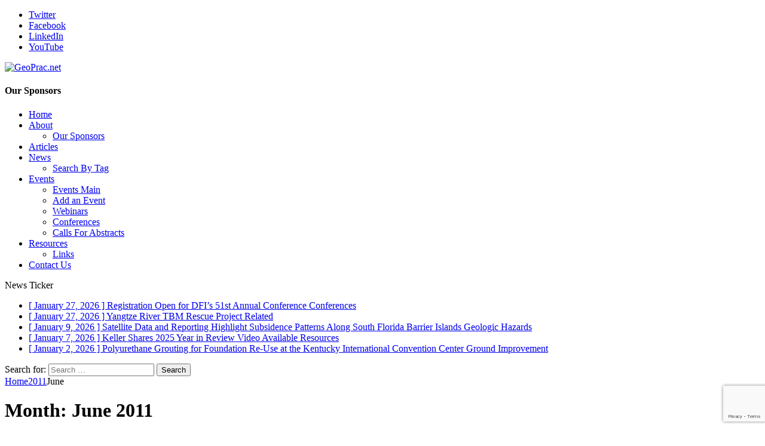

--- FILE ---
content_type: text/html; charset=UTF-8
request_url: https://geoprac.net/2011/06/
body_size: 155978
content:
<!DOCTYPE html>
<html class="no-js mh-one-sb" lang="en-US">
<head>
<meta charset="UTF-8">
<meta name="viewport" content="width=device-width, initial-scale=1.0">
<link rel="profile" href="https://gmpg.org/xfn/11" />
<title>June 2011 &#8211; GeoPrac.net</title>
<meta name='robots' content='max-image-preview:large' />
<link rel='dns-prefetch' href='//stats.wp.com' />
<link rel='dns-prefetch' href='//fonts.googleapis.com' />
<link rel='dns-prefetch' href='//widgets.wp.com' />
<link rel='dns-prefetch' href='//s0.wp.com' />
<link rel='dns-prefetch' href='//0.gravatar.com' />
<link rel='dns-prefetch' href='//1.gravatar.com' />
<link rel='dns-prefetch' href='//2.gravatar.com' />
<link rel="alternate" type="application/rss+xml" title="GeoPrac.net &raquo; Feed" href="https://geoprac.net/feed/" />
<link rel="alternate" type="application/rss+xml" title="GeoPrac.net &raquo; Comments Feed" href="https://geoprac.net/comments/feed/" />
<link rel="alternate" type="text/calendar" title="GeoPrac.net &raquo; iCal Feed" href="https://geoprac.net/events/?ical=1" />
<!-- geoprac.net is managing ads with Advanced Ads 2.0.16 – https://wpadvancedads.com/ --><script id="geoprac-ready">
			window.advanced_ads_ready=function(e,a){a=a||"complete";var d=function(e){return"interactive"===a?"loading"!==e:"complete"===e};d(document.readyState)?e():document.addEventListener("readystatechange",(function(a){d(a.target.readyState)&&e()}),{once:"interactive"===a})},window.advanced_ads_ready_queue=window.advanced_ads_ready_queue||[];		</script>
		<style id='wp-img-auto-sizes-contain-inline-css' type='text/css'>
img:is([sizes=auto i],[sizes^="auto," i]){contain-intrinsic-size:3000px 1500px}
/*# sourceURL=wp-img-auto-sizes-contain-inline-css */
</style>
<style id='wp-emoji-styles-inline-css' type='text/css'>

	img.wp-smiley, img.emoji {
		display: inline !important;
		border: none !important;
		box-shadow: none !important;
		height: 1em !important;
		width: 1em !important;
		margin: 0 0.07em !important;
		vertical-align: -0.1em !important;
		background: none !important;
		padding: 0 !important;
	}
/*# sourceURL=wp-emoji-styles-inline-css */
</style>
<link rel='stylesheet' id='wp-block-library-css' href='https://geoprac.net/wp-includes/css/dist/block-library/style.min.css?ver=6.9' type='text/css' media='all' />
<style id='classic-theme-styles-inline-css' type='text/css'>
/*! This file is auto-generated */
.wp-block-button__link{color:#fff;background-color:#32373c;border-radius:9999px;box-shadow:none;text-decoration:none;padding:calc(.667em + 2px) calc(1.333em + 2px);font-size:1.125em}.wp-block-file__button{background:#32373c;color:#fff;text-decoration:none}
/*# sourceURL=/wp-includes/css/classic-themes.min.css */
</style>
<link rel='stylesheet' id='mediaelement-css' href='https://geoprac.net/wp-includes/js/mediaelement/mediaelementplayer-legacy.min.css?ver=4.2.17' type='text/css' media='all' />
<link rel='stylesheet' id='wp-mediaelement-css' href='https://geoprac.net/wp-includes/js/mediaelement/wp-mediaelement.min.css?ver=6.9' type='text/css' media='all' />
<style id='jetpack-sharing-buttons-style-inline-css' type='text/css'>
.jetpack-sharing-buttons__services-list{display:flex;flex-direction:row;flex-wrap:wrap;gap:0;list-style-type:none;margin:5px;padding:0}.jetpack-sharing-buttons__services-list.has-small-icon-size{font-size:12px}.jetpack-sharing-buttons__services-list.has-normal-icon-size{font-size:16px}.jetpack-sharing-buttons__services-list.has-large-icon-size{font-size:24px}.jetpack-sharing-buttons__services-list.has-huge-icon-size{font-size:36px}@media print{.jetpack-sharing-buttons__services-list{display:none!important}}.editor-styles-wrapper .wp-block-jetpack-sharing-buttons{gap:0;padding-inline-start:0}ul.jetpack-sharing-buttons__services-list.has-background{padding:1.25em 2.375em}
/*# sourceURL=https://geoprac.net/wp-content/plugins/jetpack/_inc/blocks/sharing-buttons/view.css */
</style>
<style id='global-styles-inline-css' type='text/css'>
:root{--wp--preset--aspect-ratio--square: 1;--wp--preset--aspect-ratio--4-3: 4/3;--wp--preset--aspect-ratio--3-4: 3/4;--wp--preset--aspect-ratio--3-2: 3/2;--wp--preset--aspect-ratio--2-3: 2/3;--wp--preset--aspect-ratio--16-9: 16/9;--wp--preset--aspect-ratio--9-16: 9/16;--wp--preset--color--black: #000000;--wp--preset--color--cyan-bluish-gray: #abb8c3;--wp--preset--color--white: #ffffff;--wp--preset--color--pale-pink: #f78da7;--wp--preset--color--vivid-red: #cf2e2e;--wp--preset--color--luminous-vivid-orange: #ff6900;--wp--preset--color--luminous-vivid-amber: #fcb900;--wp--preset--color--light-green-cyan: #7bdcb5;--wp--preset--color--vivid-green-cyan: #00d084;--wp--preset--color--pale-cyan-blue: #8ed1fc;--wp--preset--color--vivid-cyan-blue: #0693e3;--wp--preset--color--vivid-purple: #9b51e0;--wp--preset--gradient--vivid-cyan-blue-to-vivid-purple: linear-gradient(135deg,rgb(6,147,227) 0%,rgb(155,81,224) 100%);--wp--preset--gradient--light-green-cyan-to-vivid-green-cyan: linear-gradient(135deg,rgb(122,220,180) 0%,rgb(0,208,130) 100%);--wp--preset--gradient--luminous-vivid-amber-to-luminous-vivid-orange: linear-gradient(135deg,rgb(252,185,0) 0%,rgb(255,105,0) 100%);--wp--preset--gradient--luminous-vivid-orange-to-vivid-red: linear-gradient(135deg,rgb(255,105,0) 0%,rgb(207,46,46) 100%);--wp--preset--gradient--very-light-gray-to-cyan-bluish-gray: linear-gradient(135deg,rgb(238,238,238) 0%,rgb(169,184,195) 100%);--wp--preset--gradient--cool-to-warm-spectrum: linear-gradient(135deg,rgb(74,234,220) 0%,rgb(151,120,209) 20%,rgb(207,42,186) 40%,rgb(238,44,130) 60%,rgb(251,105,98) 80%,rgb(254,248,76) 100%);--wp--preset--gradient--blush-light-purple: linear-gradient(135deg,rgb(255,206,236) 0%,rgb(152,150,240) 100%);--wp--preset--gradient--blush-bordeaux: linear-gradient(135deg,rgb(254,205,165) 0%,rgb(254,45,45) 50%,rgb(107,0,62) 100%);--wp--preset--gradient--luminous-dusk: linear-gradient(135deg,rgb(255,203,112) 0%,rgb(199,81,192) 50%,rgb(65,88,208) 100%);--wp--preset--gradient--pale-ocean: linear-gradient(135deg,rgb(255,245,203) 0%,rgb(182,227,212) 50%,rgb(51,167,181) 100%);--wp--preset--gradient--electric-grass: linear-gradient(135deg,rgb(202,248,128) 0%,rgb(113,206,126) 100%);--wp--preset--gradient--midnight: linear-gradient(135deg,rgb(2,3,129) 0%,rgb(40,116,252) 100%);--wp--preset--font-size--small: 13px;--wp--preset--font-size--medium: 20px;--wp--preset--font-size--large: 36px;--wp--preset--font-size--x-large: 42px;--wp--preset--spacing--20: 0.44rem;--wp--preset--spacing--30: 0.67rem;--wp--preset--spacing--40: 1rem;--wp--preset--spacing--50: 1.5rem;--wp--preset--spacing--60: 2.25rem;--wp--preset--spacing--70: 3.38rem;--wp--preset--spacing--80: 5.06rem;--wp--preset--shadow--natural: 6px 6px 9px rgba(0, 0, 0, 0.2);--wp--preset--shadow--deep: 12px 12px 50px rgba(0, 0, 0, 0.4);--wp--preset--shadow--sharp: 6px 6px 0px rgba(0, 0, 0, 0.2);--wp--preset--shadow--outlined: 6px 6px 0px -3px rgb(255, 255, 255), 6px 6px rgb(0, 0, 0);--wp--preset--shadow--crisp: 6px 6px 0px rgb(0, 0, 0);}:where(.is-layout-flex){gap: 0.5em;}:where(.is-layout-grid){gap: 0.5em;}body .is-layout-flex{display: flex;}.is-layout-flex{flex-wrap: wrap;align-items: center;}.is-layout-flex > :is(*, div){margin: 0;}body .is-layout-grid{display: grid;}.is-layout-grid > :is(*, div){margin: 0;}:where(.wp-block-columns.is-layout-flex){gap: 2em;}:where(.wp-block-columns.is-layout-grid){gap: 2em;}:where(.wp-block-post-template.is-layout-flex){gap: 1.25em;}:where(.wp-block-post-template.is-layout-grid){gap: 1.25em;}.has-black-color{color: var(--wp--preset--color--black) !important;}.has-cyan-bluish-gray-color{color: var(--wp--preset--color--cyan-bluish-gray) !important;}.has-white-color{color: var(--wp--preset--color--white) !important;}.has-pale-pink-color{color: var(--wp--preset--color--pale-pink) !important;}.has-vivid-red-color{color: var(--wp--preset--color--vivid-red) !important;}.has-luminous-vivid-orange-color{color: var(--wp--preset--color--luminous-vivid-orange) !important;}.has-luminous-vivid-amber-color{color: var(--wp--preset--color--luminous-vivid-amber) !important;}.has-light-green-cyan-color{color: var(--wp--preset--color--light-green-cyan) !important;}.has-vivid-green-cyan-color{color: var(--wp--preset--color--vivid-green-cyan) !important;}.has-pale-cyan-blue-color{color: var(--wp--preset--color--pale-cyan-blue) !important;}.has-vivid-cyan-blue-color{color: var(--wp--preset--color--vivid-cyan-blue) !important;}.has-vivid-purple-color{color: var(--wp--preset--color--vivid-purple) !important;}.has-black-background-color{background-color: var(--wp--preset--color--black) !important;}.has-cyan-bluish-gray-background-color{background-color: var(--wp--preset--color--cyan-bluish-gray) !important;}.has-white-background-color{background-color: var(--wp--preset--color--white) !important;}.has-pale-pink-background-color{background-color: var(--wp--preset--color--pale-pink) !important;}.has-vivid-red-background-color{background-color: var(--wp--preset--color--vivid-red) !important;}.has-luminous-vivid-orange-background-color{background-color: var(--wp--preset--color--luminous-vivid-orange) !important;}.has-luminous-vivid-amber-background-color{background-color: var(--wp--preset--color--luminous-vivid-amber) !important;}.has-light-green-cyan-background-color{background-color: var(--wp--preset--color--light-green-cyan) !important;}.has-vivid-green-cyan-background-color{background-color: var(--wp--preset--color--vivid-green-cyan) !important;}.has-pale-cyan-blue-background-color{background-color: var(--wp--preset--color--pale-cyan-blue) !important;}.has-vivid-cyan-blue-background-color{background-color: var(--wp--preset--color--vivid-cyan-blue) !important;}.has-vivid-purple-background-color{background-color: var(--wp--preset--color--vivid-purple) !important;}.has-black-border-color{border-color: var(--wp--preset--color--black) !important;}.has-cyan-bluish-gray-border-color{border-color: var(--wp--preset--color--cyan-bluish-gray) !important;}.has-white-border-color{border-color: var(--wp--preset--color--white) !important;}.has-pale-pink-border-color{border-color: var(--wp--preset--color--pale-pink) !important;}.has-vivid-red-border-color{border-color: var(--wp--preset--color--vivid-red) !important;}.has-luminous-vivid-orange-border-color{border-color: var(--wp--preset--color--luminous-vivid-orange) !important;}.has-luminous-vivid-amber-border-color{border-color: var(--wp--preset--color--luminous-vivid-amber) !important;}.has-light-green-cyan-border-color{border-color: var(--wp--preset--color--light-green-cyan) !important;}.has-vivid-green-cyan-border-color{border-color: var(--wp--preset--color--vivid-green-cyan) !important;}.has-pale-cyan-blue-border-color{border-color: var(--wp--preset--color--pale-cyan-blue) !important;}.has-vivid-cyan-blue-border-color{border-color: var(--wp--preset--color--vivid-cyan-blue) !important;}.has-vivid-purple-border-color{border-color: var(--wp--preset--color--vivid-purple) !important;}.has-vivid-cyan-blue-to-vivid-purple-gradient-background{background: var(--wp--preset--gradient--vivid-cyan-blue-to-vivid-purple) !important;}.has-light-green-cyan-to-vivid-green-cyan-gradient-background{background: var(--wp--preset--gradient--light-green-cyan-to-vivid-green-cyan) !important;}.has-luminous-vivid-amber-to-luminous-vivid-orange-gradient-background{background: var(--wp--preset--gradient--luminous-vivid-amber-to-luminous-vivid-orange) !important;}.has-luminous-vivid-orange-to-vivid-red-gradient-background{background: var(--wp--preset--gradient--luminous-vivid-orange-to-vivid-red) !important;}.has-very-light-gray-to-cyan-bluish-gray-gradient-background{background: var(--wp--preset--gradient--very-light-gray-to-cyan-bluish-gray) !important;}.has-cool-to-warm-spectrum-gradient-background{background: var(--wp--preset--gradient--cool-to-warm-spectrum) !important;}.has-blush-light-purple-gradient-background{background: var(--wp--preset--gradient--blush-light-purple) !important;}.has-blush-bordeaux-gradient-background{background: var(--wp--preset--gradient--blush-bordeaux) !important;}.has-luminous-dusk-gradient-background{background: var(--wp--preset--gradient--luminous-dusk) !important;}.has-pale-ocean-gradient-background{background: var(--wp--preset--gradient--pale-ocean) !important;}.has-electric-grass-gradient-background{background: var(--wp--preset--gradient--electric-grass) !important;}.has-midnight-gradient-background{background: var(--wp--preset--gradient--midnight) !important;}.has-small-font-size{font-size: var(--wp--preset--font-size--small) !important;}.has-medium-font-size{font-size: var(--wp--preset--font-size--medium) !important;}.has-large-font-size{font-size: var(--wp--preset--font-size--large) !important;}.has-x-large-font-size{font-size: var(--wp--preset--font-size--x-large) !important;}
:where(.wp-block-post-template.is-layout-flex){gap: 1.25em;}:where(.wp-block-post-template.is-layout-grid){gap: 1.25em;}
:where(.wp-block-term-template.is-layout-flex){gap: 1.25em;}:where(.wp-block-term-template.is-layout-grid){gap: 1.25em;}
:where(.wp-block-columns.is-layout-flex){gap: 2em;}:where(.wp-block-columns.is-layout-grid){gap: 2em;}
:root :where(.wp-block-pullquote){font-size: 1.5em;line-height: 1.6;}
/*# sourceURL=global-styles-inline-css */
</style>
<link rel='stylesheet' id='cee-common-card-style-css' href='https://geoprac.net/wp-content/plugins/card-elements-for-elementor/assets/css/common-card-style.css?ver=1.0' type='text/css' media='' />
<link rel='stylesheet' id='cee-profile-card-style-css' href='https://geoprac.net/wp-content/plugins/card-elements-for-elementor/assets/css/profile-card-style.css?ver=1.0' type='text/css' media='' />
<link rel='stylesheet' id='cee-testimonial-card-style-css' href='https://geoprac.net/wp-content/plugins/card-elements-for-elementor/assets/css/testimonial-card-style.css?ver=1.0' type='text/css' media='' />
<link rel='stylesheet' id='cee-post-card-style-css' href='https://geoprac.net/wp-content/plugins/card-elements-for-elementor/assets/css/post-card-style.css?ver=1.0' type='text/css' media='' />
<link rel='stylesheet' id='cep-tour-card-style-css' href='https://geoprac.net/wp-content/plugins/card-elements-for-elementor/assets/css/tour-card-style.css?ver=1.0' type='text/css' media='' />
<link rel='stylesheet' id='cep-listing-card-style-css' href='https://geoprac.net/wp-content/plugins/card-elements-for-elementor/assets/css/listing-card-style.css?ver=1.0' type='text/css' media='' />
<link rel='stylesheet' id='cee-font-awesome-css' href='https://geoprac.net/wp-content/plugins/card-elements-for-elementor/assets/css/font-awesome.css?ver=1' type='text/css' media='all' />
<link rel='stylesheet' id='font-awesome-5-all-css-css' href='https://geoprac.net/wp-content/plugins/elementor/assets/lib/font-awesome/css/all.min.css?ver=6.9' type='text/css' media='all' />
<link rel='stylesheet' id='elementor-frontend-css-css' href='https://geoprac.net/wp-content/plugins/elementor/assets/css/frontend.min.css?ver=6.9' type='text/css' media='all' />
<link rel='stylesheet' id='contact-form-7-css' href='https://geoprac.net/wp-content/plugins/contact-form-7/includes/css/styles.css?ver=6.1.4' type='text/css' media='all' />
<link rel='stylesheet' id='responsive-lightbox-swipebox-css' href='https://geoprac.net/wp-content/plugins/responsive-lightbox/assets/swipebox/swipebox.min.css?ver=1.5.2' type='text/css' media='all' />
<link rel='stylesheet' id='tribe-events-v2-single-skeleton-css' href='https://geoprac.net/wp-content/plugins/the-events-calendar/build/css/tribe-events-single-skeleton.css?ver=6.15.15' type='text/css' media='all' />
<link rel='stylesheet' id='tribe-events-v2-single-skeleton-full-css' href='https://geoprac.net/wp-content/plugins/the-events-calendar/build/css/tribe-events-single-full.css?ver=6.15.15' type='text/css' media='all' />
<link rel='stylesheet' id='tec-events-elementor-widgets-base-styles-css' href='https://geoprac.net/wp-content/plugins/the-events-calendar/build/css/integrations/plugins/elementor/widgets/widget-base.css?ver=6.15.15' type='text/css' media='all' />
<link rel='stylesheet' id='eeb-css-frontend-css' href='https://geoprac.net/wp-content/plugins/email-encoder-bundle/assets/css/style.css?ver=54d4eedc552c499c4a8d6b89c23d3df1' type='text/css' media='all' />
<link rel='stylesheet' id='chld_thm_cfg_parent-css' href='https://geoprac.net/wp-content/themes/mh-magazine/style.css?ver=6.9' type='text/css' media='all' />
<link rel='stylesheet' id='mh-magazine-css' href='https://geoprac.net/wp-content/themes/mh-magazine-child/style.css?ver=3.8.1.1637421541' type='text/css' media='all' />
<link rel='stylesheet' id='mh-font-awesome-css' href='https://geoprac.net/wp-content/themes/mh-magazine/includes/font-awesome.min.css' type='text/css' media='all' />
<link rel='stylesheet' id='mh-google-fonts-css' href='https://fonts.googleapis.com/css?family=Open+Sans:300,400,400italic,600,700' type='text/css' media='all' />
<link rel='stylesheet' id='jetpack_likes-css' href='https://geoprac.net/wp-content/plugins/jetpack/modules/likes/style.css?ver=15.4' type='text/css' media='all' />
<script type="text/javascript" src="https://geoprac.net/wp-includes/js/jquery/jquery.min.js?ver=3.7.1" id="jquery-core-js"></script>
<script type="text/javascript" src="https://geoprac.net/wp-includes/js/jquery/jquery-migrate.min.js?ver=3.4.1" id="jquery-migrate-js"></script>
<script type="text/javascript" src="https://geoprac.net/wp-content/plugins/responsive-lightbox/assets/dompurify/purify.min.js?ver=3.3.1" id="dompurify-js"></script>
<script type="text/javascript" id="responsive-lightbox-sanitizer-js-before">
/* <![CDATA[ */
window.RLG = window.RLG || {}; window.RLG.sanitizeAllowedHosts = ["youtube.com","www.youtube.com","youtu.be","vimeo.com","player.vimeo.com"];
//# sourceURL=responsive-lightbox-sanitizer-js-before
/* ]]> */
</script>
<script type="text/javascript" src="https://geoprac.net/wp-content/plugins/responsive-lightbox/js/sanitizer.js?ver=2.7.0" id="responsive-lightbox-sanitizer-js"></script>
<script type="text/javascript" src="https://geoprac.net/wp-content/plugins/responsive-lightbox/assets/swipebox/jquery.swipebox.min.js?ver=1.5.2" id="responsive-lightbox-swipebox-js"></script>
<script src='https://geoprac.net/wp-content/plugins/the-events-calendar/common/build/js/underscore-before.js'></script>
<script type="text/javascript" src="https://geoprac.net/wp-includes/js/underscore.min.js?ver=1.13.7" id="underscore-js"></script>
<script src='https://geoprac.net/wp-content/plugins/the-events-calendar/common/build/js/underscore-after.js'></script>
<script type="text/javascript" src="https://geoprac.net/wp-content/plugins/responsive-lightbox/assets/infinitescroll/infinite-scroll.pkgd.min.js?ver=4.0.1" id="responsive-lightbox-infinite-scroll-js"></script>
<script type="text/javascript" id="responsive-lightbox-js-before">
/* <![CDATA[ */
var rlArgs = {"script":"swipebox","selector":"lightbox","customEvents":"","activeGalleries":true,"animation":true,"hideCloseButtonOnMobile":false,"removeBarsOnMobile":false,"hideBars":true,"hideBarsDelay":5000,"videoMaxWidth":1080,"useSVG":true,"loopAtEnd":false,"woocommerce_gallery":false,"ajaxurl":"https:\/\/geoprac.net\/wp-admin\/admin-ajax.php","nonce":"1bfb119af3","preview":false,"postId":6241,"scriptExtension":false};

//# sourceURL=responsive-lightbox-js-before
/* ]]> */
</script>
<script type="text/javascript" src="https://geoprac.net/wp-content/plugins/responsive-lightbox/js/front.js?ver=2.7.0" id="responsive-lightbox-js"></script>
<script type="text/javascript" src="https://geoprac.net/wp-content/plugins/email-encoder-bundle/assets/js/custom.js?ver=2c542c9989f589cd5318f5cef6a9ecd7" id="eeb-js-frontend-js"></script>
<script type="text/javascript" id="advanced-ads-advanced-js-js-extra">
/* <![CDATA[ */
var advads_options = {"blog_id":"1","privacy":{"enabled":false,"state":"not_needed"}};
//# sourceURL=advanced-ads-advanced-js-js-extra
/* ]]> */
</script>
<script type="text/javascript" src="https://geoprac.net/wp-content/uploads/521/27/public/assets/js/853.js?ver=2.0.16" id="advanced-ads-advanced-js-js"></script>
<script type="text/javascript" id="advanced_ads_pro/visitor_conditions-js-extra">
/* <![CDATA[ */
var advanced_ads_pro_visitor_conditions = {"referrer_cookie_name":"advanced_ads_pro_visitor_referrer","referrer_exdays":"365","page_impr_cookie_name":"advanced_ads_page_impressions","page_impr_exdays":"3650"};
//# sourceURL=advanced_ads_pro%2Fvisitor_conditions-js-extra
/* ]]> */
</script>
<script type="text/javascript" src="https://geoprac.net/wp-content/uploads/521/858/293/659/926/408.js?ver=3.0.8" id="advanced_ads_pro/visitor_conditions-js"></script>
<script type="text/javascript" src="https://geoprac.net/wp-content/themes/mh-magazine/js/scripts.js?ver=3.8.1" id="mh-scripts-js"></script>
<link rel="https://api.w.org/" href="https://geoprac.net/wp-json/" /><link rel="EditURI" type="application/rsd+xml" title="RSD" href="https://geoprac.net/xmlrpc.php?rsd" />
<meta name="generator" content="WordPress 6.9" />
<script type='text/javascript' data-cfasync='false'>var _mmunch = {'front': false, 'page': false, 'post': false, 'category': false, 'author': false, 'search': false, 'attachment': false, 'tag': false};</script><script data-cfasync="false" src="//a.mailmunch.co/app/v1/site.js" id="mailmunch-script" data-plugin="mc_mm" data-mailmunch-site-id="157657" async></script><meta name="tec-api-version" content="v1"><meta name="tec-api-origin" content="https://geoprac.net"><link rel="alternate" href="https://geoprac.net/wp-json/tribe/events/v1/" />	<style>img#wpstats{display:none}</style>
		<link rel="apple-touch-icon" sizes="180x180" href="/wp-content/uploads/fbrfg/apple-touch-icon.png?v=20200429">
<link rel="icon" type="image/png" sizes="32x32" href="/wp-content/uploads/fbrfg/favicon-32x32.png?v=20200429">
<link rel="icon" type="image/png" sizes="16x16" href="/wp-content/uploads/fbrfg/favicon-16x16.png?v=20200429">
<link rel="manifest" href="/wp-content/uploads/fbrfg/site.webmanifest?v=20200429">
<link rel="mask-icon" href="/wp-content/uploads/fbrfg/safari-pinned-tab.svg?v=20200429" color="#83bfdc">
<link rel="shortcut icon" href="/wp-content/uploads/fbrfg/favicon.ico?v=20200429">
<meta name="msapplication-TileColor" content="#b91d47">
<meta name="msapplication-config" content="/wp-content/uploads/fbrfg/browserconfig.xml?v=20200429">
<meta name="theme-color" content="#83bfdc"><!--[if lt IE 9]>
<script src="https://geoprac.net/wp-content/themes/mh-magazine/js/css3-mediaqueries.js"></script>
<![endif]-->
<meta name="generator" content="Elementor 3.34.4; features: additional_custom_breakpoints; settings: css_print_method-external, google_font-enabled, font_display-auto">
		<script type="text/javascript">
			var advadsCfpQueue = [];
			var advadsCfpAd = function( adID ) {
				if ( 'undefined' === typeof advadsProCfp ) {
					advadsCfpQueue.push( adID )
				} else {
					advadsProCfp.addElement( adID )
				}
			}
		</script>
					<style>
				.e-con.e-parent:nth-of-type(n+4):not(.e-lazyloaded):not(.e-no-lazyload),
				.e-con.e-parent:nth-of-type(n+4):not(.e-lazyloaded):not(.e-no-lazyload) * {
					background-image: none !important;
				}
				@media screen and (max-height: 1024px) {
					.e-con.e-parent:nth-of-type(n+3):not(.e-lazyloaded):not(.e-no-lazyload),
					.e-con.e-parent:nth-of-type(n+3):not(.e-lazyloaded):not(.e-no-lazyload) * {
						background-image: none !important;
					}
				}
				@media screen and (max-height: 640px) {
					.e-con.e-parent:nth-of-type(n+2):not(.e-lazyloaded):not(.e-no-lazyload),
					.e-con.e-parent:nth-of-type(n+2):not(.e-lazyloaded):not(.e-no-lazyload) * {
						background-image: none !important;
					}
				}
			</style>
			
<!-- Jetpack Open Graph Tags -->
<meta property="og:type" content="website" />
<meta property="og:title" content="June 2011 &#8211; GeoPrac.net" />
<meta property="og:site_name" content="GeoPrac.net" />
<meta property="og:image" content="https://geoprac.net/wp-content/uploads/2017/07/cropped-GeoPrac-Logo-Print.png" />
<meta property="og:image:width" content="1200" />
<meta property="og:image:height" content="421" />
<meta property="og:image:alt" content="" />
<meta property="og:locale" content="en_US" />
<meta name="twitter:site" content="@geoprac" />

<!-- End Jetpack Open Graph Tags -->
		<style type="text/css" id="wp-custom-css">
			/* Fix narrow captions on WP block figure markup (Elementor preview/live) */
figure.wp-block-image {
  display: block;
  width: 100%;
  max-width: 100%;
}

figure.wp-block-image > img {
  display: block;
  max-width: 100%;
  height: auto;
}

figure.wp-block-image > figcaption.wp-element-caption {
  display: block;
  width: 100%;
  max-width: 100%;
  margin-left: auto;
  margin-right: auto;
  white-space: normal;
  word-break: normal;
  overflow-wrap: normal;
}
		</style>
		</head>
<body data-rsssl=1 id="mh-mobile" class="archive date wp-custom-logo wp-theme-mh-magazine wp-child-theme-mh-magazine-child tribe-no-js mh-boxed-layout mh-right-sb mh-loop-layout1 mh-widget-layout1 elementor-default elementor-kit-11157 aa-prefix-geoprac- tribe-theme-mh-magazine" itemscope="itemscope" itemtype="http://schema.org/WebPage">
<div class="mh-container mh-container-outer">
<div class="mh-header-nav-mobile clearfix"></div>
	<div class="mh-preheader">
    	<div class="mh-container mh-container-inner mh-row clearfix">
							<div class="mh-header-bar-content mh-header-bar-top-left mh-col-2-3 clearfix">
									</div>
										<div class="mh-header-bar-content mh-header-bar-top-right mh-col-1-3 clearfix">
											<nav class="mh-social-icons mh-social-nav mh-social-nav-top clearfix" itemscope="itemscope" itemtype="http://schema.org/SiteNavigationElement">
							<div class="menu-social-icons-menu-container"><ul id="menu-social-icons-menu" class="menu"><li id="menu-item-7980" class="menu-item menu-item-type-custom menu-item-object-custom menu-item-7980"><a target="_blank" href="https://twitter.com/geoprac"><i class="fa fa-mh-social"></i><span class="screen-reader-text">Twitter</span></a></li>
<li id="menu-item-7981" class="menu-item menu-item-type-custom menu-item-object-custom menu-item-7981"><a href="https://www.facebook.com/GeoPracnet-113840825333584/"><i class="fa fa-mh-social"></i><span class="screen-reader-text">Facebook</span></a></li>
<li id="menu-item-7982" class="menu-item menu-item-type-custom menu-item-object-custom menu-item-7982"><a target="_blank" href="https://www.linkedin.com/company-beta/2245255/"><i class="fa fa-mh-social"></i><span class="screen-reader-text">LinkedIn</span></a></li>
<li id="menu-item-7983" class="menu-item menu-item-type-custom menu-item-object-custom menu-item-7983"><a target="_blank" href="https://www.youtube.com/user/geoprac"><i class="fa fa-mh-social"></i><span class="screen-reader-text">YouTube</span></a></li>
</ul></div>						</nav>
									</div>
					</div>
	</div>
<header class="mh-header" itemscope="itemscope" itemtype="http://schema.org/WPHeader">
	<div class="mh-container mh-container-inner clearfix">
		<div class="mh-custom-header clearfix">
<div class="mh-header-columns mh-row clearfix">
<div class="mh-col-1-3 mh-site-identity">
<div class="mh-site-logo" role="banner" itemscope="itemscope" itemtype="http://schema.org/Brand">
<a href="https://geoprac.net/" class="custom-logo-link" rel="home"><img fetchpriority="high" width="1200" height="421" src="https://geoprac.net/wp-content/uploads/2017/07/cropped-GeoPrac-Logo-Print.png" class="custom-logo" alt="GeoPrac.net" decoding="async" srcset="https://geoprac.net/wp-content/uploads/2017/07/cropped-GeoPrac-Logo-Print.png 1200w, https://geoprac.net/wp-content/uploads/2017/07/cropped-GeoPrac-Logo-Print-300x105.png 300w, https://geoprac.net/wp-content/uploads/2017/07/cropped-GeoPrac-Logo-Print-768x269.png 768w" sizes="(max-width: 1200px) 100vw, 1200px" /></a></div>
</div>
<aside class="mh-col-2-3 mh-header-widget-2">
<div id="advads_ad_widget-2" class="mh-widget mh-header-2 geoprac-widget"><h4 class="mh-widget-title"><span class="mh-widget-title-inner">Our Sponsors</span></h4><div  class="geoprac-deeca738212c9ceb5b417ad5954a0b0a" id="geoprac-deeca738212c9ceb5b417ad5954a0b0a"></div></div></aside>
</div>
</div>
	</div>
	<div class="mh-main-nav-wrap">
		<nav class="mh-navigation mh-main-nav mh-container mh-container-inner clearfix" itemscope="itemscope" itemtype="http://schema.org/SiteNavigationElement">
			<div class="menu-geoprac-main-menu-container"><ul id="menu-geoprac-main-menu" class="menu"><li id="menu-item-512" class="menu-item menu-item-type-custom menu-item-object-custom menu-item-home menu-item-512"><a href="https://geoprac.net/">Home</a></li>
<li id="menu-item-513" class="menu-item menu-item-type-post_type menu-item-object-page menu-item-has-children menu-item-513"><a href="https://geoprac.net/about/">About</a>
<ul class="sub-menu">
	<li id="menu-item-573" class="menu-item menu-item-type-post_type menu-item-object-page menu-item-573"><a href="https://geoprac.net/about/our-sponsors/">Our Sponsors</a></li>
</ul>
</li>
<li id="menu-item-7859" class="menu-item menu-item-type-taxonomy menu-item-object-category menu-item-7859"><a href="https://geoprac.net/category/articles/">Articles</a></li>
<li id="menu-item-7860" class="menu-item menu-item-type-taxonomy menu-item-object-category menu-item-has-children menu-item-7860"><a href="https://geoprac.net/category/news/">News</a>
<ul class="sub-menu">
	<li id="menu-item-7877" class="menu-item menu-item-type-post_type menu-item-object-page menu-item-7877"><a href="https://geoprac.net/search-by-tag/">Search By Tag</a></li>
</ul>
</li>
<li id="menu-item-10890" class="menu-item menu-item-type-custom menu-item-object-custom menu-item-has-children menu-item-10890"><a href="/events/">Events</a>
<ul class="sub-menu">
	<li id="menu-item-10891" class="menu-item menu-item-type-custom menu-item-object-custom menu-item-10891"><a href="/events/">Events Main</a></li>
	<li id="menu-item-10894" class="menu-item menu-item-type-custom menu-item-object-custom menu-item-10894"><a href="/events/community/add">Add an Event</a></li>
	<li id="menu-item-10898" class="menu-item menu-item-type-taxonomy menu-item-object-tribe_events_cat menu-item-10898"><a href="https://geoprac.net/events/category/webinar/">Webinars</a></li>
	<li id="menu-item-10897" class="menu-item menu-item-type-taxonomy menu-item-object-tribe_events_cat menu-item-10897"><a href="https://geoprac.net/events/category/conference/">Conferences</a></li>
	<li id="menu-item-10896" class="menu-item menu-item-type-taxonomy menu-item-object-tribe_events_cat menu-item-10896"><a href="https://geoprac.net/events/category/call-for-abstracts/">Calls For Abstracts</a></li>
</ul>
</li>
<li id="menu-item-516" class="menu-item menu-item-type-taxonomy menu-item-object-category menu-item-has-children menu-item-516"><a href="https://geoprac.net/category/resources/">Resources</a>
<ul class="sub-menu">
	<li id="menu-item-517" class="menu-item menu-item-type-taxonomy menu-item-object-category menu-item-517"><a href="https://geoprac.net/category/resources/links/">Links</a></li>
</ul>
</li>
<li id="menu-item-518" class="menu-item menu-item-type-post_type menu-item-object-page menu-item-518"><a href="https://geoprac.net/contact-us/">Contact Us</a></li>
</ul></div>		</nav>
	</div>
	</header>
	<div class="mh-subheader">
		<div class="mh-container mh-container-inner mh-row clearfix">
							<div class="mh-header-bar-content mh-header-bar-bottom-left mh-col-2-3 clearfix">
											<div class="mh-header-ticker mh-header-ticker-bottom">
							<div class="mh-ticker-bottom">
			<div class="mh-ticker-title mh-ticker-title-bottom">
			News Ticker<i class="fa fa-chevron-right"></i>		</div>
		<div class="mh-ticker-content mh-ticker-content-bottom">
		<ul id="mh-ticker-loop-bottom">				<li class="mh-ticker-item mh-ticker-item-bottom">
					<a href="https://geoprac.net/2026/01/registration-open-for-dfis-51st-annual-conference/" title="Registration Open for DFI’s 51st Annual Conference">
						<span class="mh-ticker-item-date mh-ticker-item-date-bottom">
                        	[ January 27, 2026 ]                        </span>
						<span class="mh-ticker-item-title mh-ticker-item-title-bottom">
							Registration Open for DFI’s 51st Annual Conference						</span>
													<span class="mh-ticker-item-cat mh-ticker-item-cat-bottom">
								<i class="fa fa-caret-right"></i>
																Conferences							</span>
											</a>
				</li>				<li class="mh-ticker-item mh-ticker-item-bottom">
					<a href="https://geoprac.net/2026/01/yangtze-river-tbm-rescue/" title="Yangtze River TBM Rescue">
						<span class="mh-ticker-item-date mh-ticker-item-date-bottom">
                        	[ January 27, 2026 ]                        </span>
						<span class="mh-ticker-item-title mh-ticker-item-title-bottom">
							Yangtze River TBM Rescue						</span>
													<span class="mh-ticker-item-cat mh-ticker-item-cat-bottom">
								<i class="fa fa-caret-right"></i>
																Project Related							</span>
											</a>
				</li>				<li class="mh-ticker-item mh-ticker-item-bottom">
					<a href="https://geoprac.net/2026/01/satellite-data-and-reporting-highlight-subsidence-patterns-along-south-florida-barrier-islands/" title="Satellite Data and Reporting Highlight Subsidence Patterns Along South Florida Barrier Islands">
						<span class="mh-ticker-item-date mh-ticker-item-date-bottom">
                        	[ January 9, 2026 ]                        </span>
						<span class="mh-ticker-item-title mh-ticker-item-title-bottom">
							Satellite Data and Reporting Highlight Subsidence Patterns Along South Florida Barrier Islands						</span>
													<span class="mh-ticker-item-cat mh-ticker-item-cat-bottom">
								<i class="fa fa-caret-right"></i>
																Geologic Hazards							</span>
											</a>
				</li>				<li class="mh-ticker-item mh-ticker-item-bottom">
					<a href="https://geoprac.net/2026/01/keller-shares-2025-year-in-review-video-2/" title="Keller Shares 2025 Year in Review Video">
						<span class="mh-ticker-item-date mh-ticker-item-date-bottom">
                        	[ January 7, 2026 ]                        </span>
						<span class="mh-ticker-item-title mh-ticker-item-title-bottom">
							Keller Shares 2025 Year in Review Video						</span>
													<span class="mh-ticker-item-cat mh-ticker-item-cat-bottom">
								<i class="fa fa-caret-right"></i>
																Available Resources							</span>
											</a>
				</li>				<li class="mh-ticker-item mh-ticker-item-bottom">
					<a href="https://geoprac.net/2026/01/polyurethane-grouting-for-foundation-re-use-at-the-kentucky-international-convention-center/" title="Polyurethane Grouting for Foundation Re-Use at the Kentucky International Convention Center">
						<span class="mh-ticker-item-date mh-ticker-item-date-bottom">
                        	[ January 2, 2026 ]                        </span>
						<span class="mh-ticker-item-title mh-ticker-item-title-bottom">
							Polyurethane Grouting for Foundation Re-Use at the Kentucky International Convention Center						</span>
													<span class="mh-ticker-item-cat mh-ticker-item-cat-bottom">
								<i class="fa fa-caret-right"></i>
																Ground Improvement							</span>
											</a>
				</li>		</ul>
	</div>
</div>						</div>
									</div>
										<div class="mh-header-bar-content mh-header-bar-bottom-right mh-col-1-3 clearfix">
											<aside class="mh-header-search mh-header-search-bottom">
							<form role="search" method="get" class="search-form" action="https://geoprac.net/">
				<label>
					<span class="screen-reader-text">Search for:</span>
					<input type="search" class="search-field" placeholder="Search &hellip;" value="" name="s" />
				</label>
				<input type="submit" class="search-submit" value="Search" />
			</form>						</aside>
									</div>
					</div>
	</div>
<div class="mh-wrapper clearfix">
	<div class="mh-main clearfix">
		<div id="main-content" class="mh-loop mh-content" role="main"><nav class="mh-breadcrumb"><span itemscope itemtype="http://data-vocabulary.org/Breadcrumb"><a href="https://geoprac.net" itemprop="url"><span itemprop="title">Home</span></a></span><span class="mh-breadcrumb-delimiter"><i class="fa fa-angle-right"></i></span><span itemscope itemtype="http://data-vocabulary.org/Breadcrumb"><a href="https://geoprac.net/2011/" title="Yearly Archives" itemprop="url"><span itemprop="title">2011</span></a></span><span class="mh-breadcrumb-delimiter"><i class="fa fa-angle-right"></i></span>June</nav>
				<header class="page-header"><h1 class="page-title">Month: <span>June 2011</span></h1>				</header><article class="mh-posts-list-item clearfix post-6241 post type-post status-publish format-standard has-post-thumbnail hentry category-geologic-hazards-geonews tag-landslide tag-naches-river tag-nile-valley tag-washington">
	<figure class="mh-posts-list-thumb">
		<a class="mh-thumb-icon mh-thumb-icon-small-mobile" href="https://geoprac.net/2011/06/new-route-chosen-around-nile-valley-landslide-in-washington/"><img width="250" height="187" src="https://geoprac.net/wp-content/uploads/2011/06/mob_11-06-23_2145_4008601585816b479ec8m.jpg.jpg" class="attachment-mh-magazine-medium size-mh-magazine-medium wp-post-image" alt="Nile Valley Landslide, 2009" decoding="async" />		</a>
					<div class="mh-image-caption mh-posts-list-caption">
				Geologic Hazards			</div>
			</figure>
	<div class="mh-posts-list-content clearfix">
		<header class="mh-posts-list-header">
			<h3 class="entry-title mh-posts-list-title">
				<a href="https://geoprac.net/2011/06/new-route-chosen-around-nile-valley-landslide-in-washington/" title="New Route Chosen around Nile Valley Landslide in Washington" rel="bookmark">
					New Route Chosen around Nile Valley Landslide in Washington				</a>
			</h3>
			<div class="mh-meta entry-meta">
<span class="entry-meta-date updated"><i class="fa fa-clock-o"></i><a href="https://geoprac.net/2011/06/">June 29, 2011</a></span>
<span class="entry-meta-author author vcard"><i class="fa fa-user"></i><a class="fn" href="https://geoprac.net/author/rockman/">rockman</a></span>
<span class="entry-meta-comments"><i class="fa fa-comment-o"></i><span class="mh-comment-count-link">Comments Off<span class="screen-reader-text"> on New Route Chosen around Nile Valley Landslide in Washington</span></span></span>
</div>
		</header>
		<div class="mh-posts-list-excerpt clearfix">
			<div class="mh-excerpt"><p>The new route for Washington State Route 410 will go around the toe of the Nile Valley landslide. The 2009 Nile Valley landslide blocked the highway and diverted the Naches River. The DOT selected the <a class="mh-excerpt-more" href="https://geoprac.net/2011/06/new-route-chosen-around-nile-valley-landslide-in-washington/" title="New Route Chosen around Nile Valley Landslide in Washington">[&#8230;]</a></p>
</div>		</div>
	</div>
</article><article class="mh-posts-list-item clearfix post-6239 post type-post status-publish format-standard hentry category-project-related tag-bart tag-hetch-hetchy tag-tbm tag-tunnel">
	<figure class="mh-posts-list-thumb">
		<a class="mh-thumb-icon mh-thumb-icon-small-mobile" href="https://geoprac.net/2011/06/crews-assembling-tbm-for-first-ever-tunnel-under-san-francisco-bay/"><img class="mh-image-placeholder" src="https://geoprac.net/wp-content/themes/mh-magazine/images/placeholder-medium.png" alt="No Picture" />		</a>
					<div class="mh-image-caption mh-posts-list-caption">
				Project Related			</div>
			</figure>
	<div class="mh-posts-list-content clearfix">
		<header class="mh-posts-list-header">
			<h3 class="entry-title mh-posts-list-title">
				<a href="https://geoprac.net/2011/06/crews-assembling-tbm-for-first-ever-tunnel-under-san-francisco-bay/" title="Crews assembling TBM for first ever tunnel under San Francisco Bay" rel="bookmark">
					Crews assembling TBM for first ever tunnel under San Francisco Bay				</a>
			</h3>
			<div class="mh-meta entry-meta">
<span class="entry-meta-date updated"><i class="fa fa-clock-o"></i><a href="https://geoprac.net/2011/06/">June 29, 2011</a></span>
<span class="entry-meta-author author vcard"><i class="fa fa-user"></i><a class="fn" href="https://geoprac.net/author/rockman/">rockman</a></span>
<span class="entry-meta-comments"><i class="fa fa-comment-o"></i><span class="mh-comment-count-link">Comments Off<span class="screen-reader-text"> on Crews assembling TBM for first ever tunnel under San Francisco Bay</span></span></span>
</div>
		</header>
		<div class="mh-posts-list-excerpt clearfix">
			<div class="mh-excerpt"><p>What about the BART you may be wondering. Well, the Bart is not really a tunnel but a precast tube that was sunk and rests on the bottom of the bay. This water supply tunnel <a class="mh-excerpt-more" href="https://geoprac.net/2011/06/crews-assembling-tbm-for-first-ever-tunnel-under-san-francisco-bay/" title="Crews assembling TBM for first ever tunnel under San Francisco Bay">[&#8230;]</a></p>
</div>		</div>
	</div>
</article><div  class="geoprac-a7078a48660e1e415753437c14ec8e6d geoprac-post-list-1" id="geoprac-a7078a48660e1e415753437c14ec8e6d"></div><article class="mh-posts-list-item clearfix post-6234 post type-post status-publish format-standard has-post-thumbnail hentry category-weekendcup">
	<figure class="mh-posts-list-thumb">
		<a class="mh-thumb-icon mh-thumb-icon-small-mobile" href="https://geoprac.net/2011/06/weekend-cup-for-june-27-2011/"><img loading="lazy" width="250" height="167" src="https://geoprac.net/wp-content/uploads/2011/06/mob_11-06-06_1538_527037058.JPG.jpg" class="attachment-mh-magazine-medium size-mh-magazine-medium wp-post-image" alt="GPR equipment to be sued to detect agent orange at Korean base" decoding="async" />		</a>
					<div class="mh-image-caption mh-posts-list-caption">
				Weekend CUP			</div>
			</figure>
	<div class="mh-posts-list-content clearfix">
		<header class="mh-posts-list-header">
			<h3 class="entry-title mh-posts-list-title">
				<a href="https://geoprac.net/2011/06/weekend-cup-for-june-27-2011/" title="Weekend CUP for June 27, 2011" rel="bookmark">
					Weekend CUP for June 27, 2011				</a>
			</h3>
			<div class="mh-meta entry-meta">
<span class="entry-meta-date updated"><i class="fa fa-clock-o"></i><a href="https://geoprac.net/2011/06/">June 27, 2011</a></span>
<span class="entry-meta-author author vcard"><i class="fa fa-user"></i><a class="fn" href="https://geoprac.net/author/rockman/">rockman</a></span>
<span class="entry-meta-comments"><i class="fa fa-comment-o"></i><span class="mh-comment-count-link">Comments Off<span class="screen-reader-text"> on Weekend CUP for June 27, 2011</span></span></span>
</div>
		</header>
		<div class="mh-posts-list-excerpt clearfix">
			<div class="mh-excerpt"><p>Accelerated flow testing of geosynthetic drains &#8211; Source: Geosynthetics Army using ground-penetrating radar to look for Agent Orange at Korea base &#8211; Source: Stripes Flooding steers clear of Moab uranium pile &#8211; Source: The Salt <a class="mh-excerpt-more" href="https://geoprac.net/2011/06/weekend-cup-for-june-27-2011/" title="Weekend CUP for June 27, 2011">[&#8230;]</a></p>
</div>		</div>
	</div>
</article><article class="mh-posts-list-item clearfix post-6238 post type-post status-publish format-standard has-post-thumbnail hentry category-geologic-hazards-geonews tag-california tag-fault tag-seismic">
	<figure class="mh-posts-list-thumb">
		<a class="mh-thumb-icon mh-thumb-icon-small-mobile" href="https://geoprac.net/2011/06/new-fault-discovery-in-california-could-burst-dam/"><img loading="lazy" width="250" height="165" src="https://geoprac.net/wp-content/uploads/2011/06/mob_11-06-18_0028_article20042930C9865E900000578836468x309.jpg.jpg" class="attachment-mh-magazine-medium size-mh-magazine-medium wp-post-image" alt="Martis Creek Dam near Truckee, CA. The dam is at risk from the newly discovered Polaris Fault." decoding="async" />		</a>
					<div class="mh-image-caption mh-posts-list-caption">
				Geologic Hazards			</div>
			</figure>
	<div class="mh-posts-list-content clearfix">
		<header class="mh-posts-list-header">
			<h3 class="entry-title mh-posts-list-title">
				<a href="https://geoprac.net/2011/06/new-fault-discovery-in-california-could-burst-dam/" title="New fault discovery in California could burst dam" rel="bookmark">
					New fault discovery in California could burst dam				</a>
			</h3>
			<div class="mh-meta entry-meta">
<span class="entry-meta-date updated"><i class="fa fa-clock-o"></i><a href="https://geoprac.net/2011/06/">June 26, 2011</a></span>
<span class="entry-meta-author author vcard"><i class="fa fa-user"></i><a class="fn" href="https://geoprac.net/author/rockman/">rockman</a></span>
<span class="entry-meta-comments"><i class="fa fa-comment-o"></i><span class="mh-comment-count-link">Comments Off<span class="screen-reader-text"> on New fault discovery in California could burst dam</span></span></span>
</div>
		</header>
		<div class="mh-posts-list-excerpt clearfix">
			<div class="mh-excerpt"><p>The Martis Creek Dam is just outside of the town of Truckee California with a population of 16,000 people, but it is also upstream about 35 miles from Reno, Nevada the gambling town with a <a class="mh-excerpt-more" href="https://geoprac.net/2011/06/new-fault-discovery-in-california-could-burst-dam/" title="New fault discovery in California could burst dam">[&#8230;]</a></p>
</div>		</div>
	</div>
</article><article class="mh-posts-list-item clearfix post-6236 post type-post status-publish format-standard has-post-thumbnail hentry category-project-related tag-tbm tag-toronto tag-tunnel">
	<figure class="mh-posts-list-thumb">
		<a class="mh-thumb-icon mh-thumb-icon-small-mobile" href="https://geoprac.net/2011/06/tunneling-starts-in-toronto-subway-improvements-with-1st-of-4-tbms/"><img loading="lazy" width="250" height="113" src="https://geoprac.net/wp-content/uploads/2011/06/mob_11-06-18_0013_324333275.jpgAWSAccessKeyIdAKIAJF3XCCKACR3QDMOAExpires1308374994SignatureM2Fy5o6wJ136gyH0B0a7cKoFq2BYU3D.jpg" class="attachment-mh-magazine-medium size-mh-magazine-medium wp-post-image" alt="Lovat TBM for Toronto Subway Project" decoding="async" />		</a>
					<div class="mh-image-caption mh-posts-list-caption">
				Project Related			</div>
			</figure>
	<div class="mh-posts-list-content clearfix">
		<header class="mh-posts-list-header">
			<h3 class="entry-title mh-posts-list-title">
				<a href="https://geoprac.net/2011/06/tunneling-starts-in-toronto-subway-improvements-with-1st-of-4-tbms/" title="Tunneling Starts in Toronto Subway Improvements with 1st of 4 TBMs" rel="bookmark">
					Tunneling Starts in Toronto Subway Improvements with 1st of 4 TBMs				</a>
			</h3>
			<div class="mh-meta entry-meta">
<span class="entry-meta-date updated"><i class="fa fa-clock-o"></i><a href="https://geoprac.net/2011/06/">June 26, 2011</a></span>
<span class="entry-meta-author author vcard"><i class="fa fa-user"></i><a class="fn" href="https://geoprac.net/author/rockman/">rockman</a></span>
<span class="entry-meta-comments"><i class="fa fa-comment-o"></i><span class="mh-comment-count-link">Comments Off<span class="screen-reader-text"> on Tunneling Starts in Toronto Subway Improvements with 1st of 4 TBMs</span></span></span>
</div>
		</header>
		<div class="mh-posts-list-excerpt clearfix">
			<div class="mh-excerpt"><p>The Toronto Transit Commission is starting a $2.6 Billion project to connect the City of Toronto with the municipality of York. This Toronto-York Spadina Subway Extension Project (TYSSE) consists of an 8.2 km extension of <a class="mh-excerpt-more" href="https://geoprac.net/2011/06/tunneling-starts-in-toronto-subway-improvements-with-1st-of-4-tbms/" title="Tunneling Starts in Toronto Subway Improvements with 1st of 4 TBMs">[&#8230;]</a></p>
</div>		</div>
	</div>
</article><div  class="geoprac-de62bc8e9fbe19466cf13a0737f578ae geoprac-post-list-3" id="geoprac-de62bc8e9fbe19466cf13a0737f578ae"></div><article class="mh-posts-list-item clearfix post-6229 post type-post status-publish format-standard hentry category-press-releases tag-gascondade tag-grouting tag-karst tag-missouri tag-modot tag-nicholson tag-void">
	<figure class="mh-posts-list-thumb">
		<a class="mh-thumb-icon mh-thumb-icon-small-mobile" href="https://geoprac.net/2011/06/nicholson-completes-emergency-response-grouting-operation-on-major-missouri-interstate-with-minimal-traffic-impact/"><img class="mh-image-placeholder" src="https://geoprac.net/wp-content/themes/mh-magazine/images/placeholder-medium.png" alt="No Picture" />		</a>
					<div class="mh-image-caption mh-posts-list-caption">
				Press Releases			</div>
			</figure>
	<div class="mh-posts-list-content clearfix">
		<header class="mh-posts-list-header">
			<h3 class="entry-title mh-posts-list-title">
				<a href="https://geoprac.net/2011/06/nicholson-completes-emergency-response-grouting-operation-on-major-missouri-interstate-with-minimal-traffic-impact/" title="Nicholson Completes Emergency Response Grouting Operation on Major Missouri Interstate with Minimal Traffic Impact" rel="bookmark">
					Nicholson Completes Emergency Response Grouting Operation on Major Missouri Interstate with Minimal Traffic Impact				</a>
			</h3>
			<div class="mh-meta entry-meta">
<span class="entry-meta-date updated"><i class="fa fa-clock-o"></i><a href="https://geoprac.net/2011/06/">June 24, 2011</a></span>
<span class="entry-meta-author author vcard"><i class="fa fa-user"></i><a class="fn" href="https://geoprac.net/author/rockman/">rockman</a></span>
<span class="entry-meta-comments"><i class="fa fa-comment-o"></i><span class="mh-comment-count-link">Comments Off<span class="screen-reader-text"> on Nicholson Completes Emergency Response Grouting Operation on Major Missouri Interstate with Minimal Traffic Impact</span></span></span>
</div>
		</header>
		<div class="mh-posts-list-excerpt clearfix">
			<div class="mh-excerpt"><p><strong><img decoding="async" alt="Nicholson completed an emergency response jet grouting operation on Missouri's Gasconade Bridge, part of Interstate 44, in Laclede County." width="139" height="180" vspace="4" hspace="4" align="left" src="https://www.nicholsonconstruction.com/images/content/MODOT.jpg" />Pittsburgh, PA &ndash; June 2, 2011</strong> &ndash; Missouri&#8217;s Interstate 44 is considered one of the most frequently traveled highways in the central United States. In early March of 2011, Nicholson Construction was contacted to perform an emergency response grouting operation on the Gasconade Bridge, part of I-44 westbound, over the Gasconade River in Laclede County.</p>
<p>During construction of the drilled shaft foundations for Temporary Bent No. 6, it was determined that voids were present both beneath and adjacent to the north footing for Intermediate Bent No. 6. Test borings by MoDOT indicated that the void varied in depth from zero to five feet, but the horizontal extents were unknown upon Nicholson&#8217;s arrival to the site. <strong>[Editor</strong>] Click through for the rest of the press release from GeoPrac.net sponsor Nicholson Construction. <strong>[/Editor]</strong></p>
<p>  <a class="mh-excerpt-more" href="https://geoprac.net/2011/06/nicholson-completes-emergency-response-grouting-operation-on-major-missouri-interstate-with-minimal-traffic-impact/" title="Nicholson Completes Emergency Response Grouting Operation on Major Missouri Interstate with Minimal Traffic Impact">[&#8230;]</a></p>
</div>		</div>
	</div>
</article><article class="mh-posts-list-item clearfix post-6228 post type-post status-publish format-standard hentry category-comings-and-goings tag-asce tag-award tag-casagrande tag-kapp tag-terzaghi">
	<figure class="mh-posts-list-thumb">
		<a class="mh-thumb-icon mh-thumb-icon-small-mobile" href="https://geoprac.net/2011/06/deadlines-coming-up-for-construction-and-geotechnical-award-nominees/"><img class="mh-image-placeholder" src="https://geoprac.net/wp-content/themes/mh-magazine/images/placeholder-medium.png" alt="No Picture" />		</a>
					<div class="mh-image-caption mh-posts-list-caption">
				Comings and Goings			</div>
			</figure>
	<div class="mh-posts-list-content clearfix">
		<header class="mh-posts-list-header">
			<h3 class="entry-title mh-posts-list-title">
				<a href="https://geoprac.net/2011/06/deadlines-coming-up-for-construction-and-geotechnical-award-nominees/" title="Deadlines coming up for construction and geotechnical award nominees" rel="bookmark">
					Deadlines coming up for construction and geotechnical award nominees				</a>
			</h3>
			<div class="mh-meta entry-meta">
<span class="entry-meta-date updated"><i class="fa fa-clock-o"></i><a href="https://geoprac.net/2011/06/">June 24, 2011</a></span>
<span class="entry-meta-author author vcard"><i class="fa fa-user"></i><a class="fn" href="https://geoprac.net/author/rockman/">rockman</a></span>
<span class="entry-meta-comments"><i class="fa fa-comment-o"></i><span class="mh-comment-count-link">Comments Off<span class="screen-reader-text"> on Deadlines coming up for construction and geotechnical award nominees</span></span></span>
</div>
		</header>
		<div class="mh-posts-list-excerpt clearfix">
			<div class="mh-excerpt"><p>From ASCE Smart Brief: With summer here, it&rsquo;s time to develop your nominations for the following awards in the construction and geotechnical specialties. Let ASCE&rsquo;s Honors and Awards Program know of someone you think may <a class="mh-excerpt-more" href="https://geoprac.net/2011/06/deadlines-coming-up-for-construction-and-geotechnical-award-nominees/" title="Deadlines coming up for construction and geotechnical award nominees">[&#8230;]</a></p>
</div>		</div>
	</div>
</article><article class="mh-posts-list-item clearfix post-6231 post type-post status-publish format-standard has-post-thumbnail hentry category-project-related tag-hydropower tag-niagara-tunnel">
	<figure class="mh-posts-list-thumb">
		<a class="mh-thumb-icon mh-thumb-icon-small-mobile" href="https://geoprac.net/2011/06/niagara-tunnel-breaks-through/"><img loading="lazy" width="250" height="166" src="https://geoprac.net/wp-content/uploads/2011/06/mob_11-06-01_0008_EnewsFS05111b.jpg.jpg" class="attachment-mh-magazine-medium size-mh-magazine-medium wp-post-image" alt="47-ft diameter TBM breaks through on Niagara Tunnel" decoding="async" />		</a>
					<div class="mh-image-caption mh-posts-list-caption">
				Project Related			</div>
			</figure>
	<div class="mh-posts-list-content clearfix">
		<header class="mh-posts-list-header">
			<h3 class="entry-title mh-posts-list-title">
				<a href="https://geoprac.net/2011/06/niagara-tunnel-breaks-through/" title="Niagara Tunnel breaks through" rel="bookmark">
					Niagara Tunnel breaks through				</a>
			</h3>
			<div class="mh-meta entry-meta">
<span class="entry-meta-date updated"><i class="fa fa-clock-o"></i><a href="https://geoprac.net/2011/06/">June 24, 2011</a></span>
<span class="entry-meta-author author vcard"><i class="fa fa-user"></i><a class="fn" href="https://geoprac.net/author/rockman/">rockman</a></span>
<span class="entry-meta-comments"><i class="fa fa-comment-o"></i><a href="https://geoprac.net/2011/06/niagara-tunnel-breaks-through/#comments" class="mh-comment-count-link" >2</a></span>
</div>
		</header>
		<div class="mh-posts-list-excerpt clearfix">
			<div class="mh-excerpt"><p>This spring the world&#8217;s largest hard rock TBM at over 47 ft in diameter broke through on the 6.4 mile Niagara Tunnel Project. Ontario Power and Water commissioned the project as a third tunnel to <a class="mh-excerpt-more" href="https://geoprac.net/2011/06/niagara-tunnel-breaks-through/" title="Niagara Tunnel breaks through">[&#8230;]</a></p>
</div>		</div>
	</div>
</article><div  class="geoprac-ee8e35b3788f9c18377cc5dd20ca0148 geoprac-post-list-2" id="geoprac-ee8e35b3788f9c18377cc5dd20ca0148"></div><article class="mh-posts-list-item clearfix post-6227 post type-post status-publish format-standard has-post-thumbnail hentry category-geologic-hazards-geonews tag-canadian-embassy tag-golder tag-haiti tag-seismic-retrofit">
	<figure class="mh-posts-list-thumb">
		<a class="mh-thumb-icon mh-thumb-icon-small-mobile" href="https://geoprac.net/2011/06/golder-geotechnical-investigations-precede-haiti-repairs-and-retrofit/"><img loading="lazy" width="250" height="166" src="https://geoprac.net/wp-content/uploads/2011/06/mob_11-06-08_1052_400x600canadianembassy.jpg.jpg" class="attachment-mh-magazine-medium size-mh-magazine-medium wp-post-image" alt="Haitians wait outside the Canadian embassy in the days after the earthquake, hoping to emigrate" decoding="async" />		</a>
					<div class="mh-image-caption mh-posts-list-caption">
				Geologic Hazards			</div>
			</figure>
	<div class="mh-posts-list-content clearfix">
		<header class="mh-posts-list-header">
			<h3 class="entry-title mh-posts-list-title">
				<a href="https://geoprac.net/2011/06/golder-geotechnical-investigations-precede-haiti-repairs-and-retrofit/" title="Golder Geotechnical Investigations Precede Haiti Repairs and Retrofit" rel="bookmark">
					Golder Geotechnical Investigations Precede Haiti Repairs and Retrofit				</a>
			</h3>
			<div class="mh-meta entry-meta">
<span class="entry-meta-date updated"><i class="fa fa-clock-o"></i><a href="https://geoprac.net/2011/06/">June 19, 2011</a></span>
<span class="entry-meta-author author vcard"><i class="fa fa-user"></i><a class="fn" href="https://geoprac.net/author/rockman/">rockman</a></span>
<span class="entry-meta-comments"><i class="fa fa-comment-o"></i><span class="mh-comment-count-link">Comments Off<span class="screen-reader-text"> on Golder Geotechnical Investigations Precede Haiti Repairs and Retrofit</span></span></span>
</div>
		</header>
		<div class="mh-posts-list-excerpt clearfix">
			<div class="mh-excerpt"><p>Golder performed a comprehensive field investigation and seismic site classification at the site of the Canadian Embassy in Port-au-Prince, Haiti. Even though the embassy was relatively new, it was damaged during the 2010 Haitian earthquake. <a class="mh-excerpt-more" href="https://geoprac.net/2011/06/golder-geotechnical-investigations-precede-haiti-repairs-and-retrofit/" title="Golder Geotechnical Investigations Precede Haiti Repairs and Retrofit">[&#8230;]</a></p>
</div>		</div>
	</div>
</article><article class="mh-posts-list-item clearfix post-6225 post type-post status-publish format-standard has-post-thumbnail hentry category-available-resources tag-geo-institute tag-geoconstructability tag-gi">
	<figure class="mh-posts-list-thumb">
		<a class="mh-thumb-icon mh-thumb-icon-small-mobile" href="https://geoprac.net/2011/06/geoconstructability-an-owners-guide-obtaining-essential-geotechnical-information-for-construction/"><img loading="lazy" width="189" height="245" src="https://geoprac.net/wp-content/uploads/2011/06/mob_11-06-02_1529_312445972.jpgAWSAccessKeyIdAKIAJF3XCCKACR3QDMOAExpires1307047573SignatureQVaurVkwfCnoG9vXXKRebmACfeA3D.jpg" class="attachment-mh-magazine-medium size-mh-magazine-medium wp-post-image" alt="Geo-Institute&#039;s GeoConstructability Report" decoding="async" />		</a>
					<div class="mh-image-caption mh-posts-list-caption">
				Available Resources			</div>
			</figure>
	<div class="mh-posts-list-content clearfix">
		<header class="mh-posts-list-header">
			<h3 class="entry-title mh-posts-list-title">
				<a href="https://geoprac.net/2011/06/geoconstructability-an-owners-guide-obtaining-essential-geotechnical-information-for-construction/" title="GeoConstructability &#8211; An Owner&#8217;s Guide Obtaining Essential Geotechnical Information for Construction" rel="bookmark">
					GeoConstructability &#8211; An Owner&#8217;s Guide Obtaining Essential Geotechnical Information for Construction				</a>
			</h3>
			<div class="mh-meta entry-meta">
<span class="entry-meta-date updated"><i class="fa fa-clock-o"></i><a href="https://geoprac.net/2011/06/">June 19, 2011</a></span>
<span class="entry-meta-author author vcard"><i class="fa fa-user"></i><a class="fn" href="https://geoprac.net/author/rockman/">rockman</a></span>
<span class="entry-meta-comments"><i class="fa fa-comment-o"></i><span class="mh-comment-count-link">Comments Off<span class="screen-reader-text"> on GeoConstructability &#8211; An Owner&#8217;s Guide Obtaining Essential Geotechnical Information for Construction</span></span></span>
</div>
		</header>
		<div class="mh-posts-list-excerpt clearfix">
			<div class="mh-excerpt"><p>A new report issued by the Geo-Institute and prepared by the Geotechnical Constructability Task Force is targeted at owners, and seeks to educate them on why they need the services of a geotechnical engineer and <a class="mh-excerpt-more" href="https://geoprac.net/2011/06/geoconstructability-an-owners-guide-obtaining-essential-geotechnical-information-for-construction/" title="GeoConstructability &#8211; An Owner&#8217;s Guide Obtaining Essential Geotechnical Information for Construction">[&#8230;]</a></p>
</div>		</div>
	</div>
</article><div class="mh-loop-pagination clearfix">
	<nav class="navigation pagination" aria-label="Posts pagination">
		<h2 class="screen-reader-text">Posts pagination</h2>
		<div class="nav-links"><span aria-current="page" class="page-numbers current">1</span>
<a class="page-numbers" href="https://geoprac.net/2011/06/page/2/">2</a>
<a class="page-numbers" href="https://geoprac.net/2011/06/page/3/">3</a>
<a class="next page-numbers" href="https://geoprac.net/2011/06/page/2/">&raquo;</a></div>
	</nav></div>		</div>
			<aside class="mh-widget-col-1 mh-sidebar" itemscope="itemscope" itemtype="http://schema.org/WPSideBar"><div id="advads_ad_widget-6" class="mh-widget geoprac-widget"><h4 class="mh-widget-title"><span class="mh-widget-title-inner">Our Sponsors</span></h4><div  class="geoprac-c068ffe8b8072094ee8cc8c370e0ee7b" id="geoprac-c068ffe8b8072094ee8cc8c370e0ee7b"></div></div><div id="text-7" class="mh-widget widget_text"><h4 class="mh-widget-title"><span class="mh-widget-title-inner">Upcoming Events</span></h4>			<div class="textwidget"><p>Check out these upcoming events for geoprofessionals! You can <a href="/events/community/add">submit your own events</a>, or <a href="/events/">go to calendar view</a> as well.</p>
</div>
		</div><div  class="tribe-compatibility-container" >
	<div
		 class="tribe-common tribe-events tribe-events-view tribe-events-view--widget-events-list tribe-events-widget" 		data-js="tribe-events-view"
		data-view-rest-url="https://geoprac.net/wp-json/tribe/views/v2/html"
		data-view-manage-url="1"
							data-view-breakpoint-pointer="e7d60c03-6324-4177-a75b-90275d7066c3"
			>
		<div class="tribe-events-widget-events-list">

			
			<script data-js="tribe-events-view-data" type="application/json">
	{"slug":"widget-events-list","prev_url":"","next_url":"","view_class":"Tribe\\Events\\Views\\V2\\Views\\Widgets\\Widget_List_View","view_slug":"widget-events-list","view_label":"View","view":null,"should_manage_url":true,"id":null,"alias-slugs":null,"title":"June 2011 \u2013 GeoPrac.net","limit":"6","no_upcoming_events":false,"featured_events_only":false,"jsonld_enable":true,"tribe_is_list_widget":false,"admin_fields":{"title":{"label":"Title:","type":"text","parent_classes":"","classes":"","dependency":"","id":"widget-tribe-widget-events-list-3-title","name":"widget-tribe-widget-events-list[3][title]","options":[],"placeholder":"","value":null},"limit":{"label":"Show:","type":"number","default":5,"min":1,"max":10,"step":1,"parent_classes":"","classes":"","dependency":"","id":"widget-tribe-widget-events-list-3-limit","name":"widget-tribe-widget-events-list[3][limit]","options":[],"placeholder":"","value":null},"no_upcoming_events":{"label":"Hide this widget if there are no upcoming events.","type":"checkbox","parent_classes":"","classes":"","dependency":"","id":"widget-tribe-widget-events-list-3-no_upcoming_events","name":"widget-tribe-widget-events-list[3][no_upcoming_events]","options":[],"placeholder":"","value":null},"featured_events_only":{"label":"Limit to featured events only","type":"checkbox","parent_classes":"","classes":"","dependency":"","id":"widget-tribe-widget-events-list-3-featured_events_only","name":"widget-tribe-widget-events-list[3][featured_events_only]","options":[],"placeholder":"","value":null},"jsonld_enable":{"label":"Generate JSON-LD data","type":"checkbox","parent_classes":"","classes":"","dependency":"","id":"widget-tribe-widget-events-list-3-jsonld_enable","name":"widget-tribe-widget-events-list[3][jsonld_enable]","options":[],"placeholder":"","value":null}},"venue":true,"country":true,"street":false,"city":true,"region":false,"zip":false,"phone":false,"cost":false,"organizer":true,"operand":"OR","filters":[{"filter_object":{"type":"select","name":"Event Category","slug":"filterbar_category","priority":1,"values":[{"name":"Webinar","depth":0,"value":6326,"data":{"slug":"webinar"},"class":"tribe-parent-cat tribe-events-category-webinar"}],"free":null,"currentValue":[],"isActiveFilter":true,"queryArgs":[],"joinClause":"","whereClause":"","stack_managed":false},"label":"Event Category","selections_count":"","selections":"","toggle_id":"filterbar_category-toggle-e7d60c03-6324-4177-a75b-90275d7066c3","container_id":"filterbar_category-container-e7d60c03-6324-4177-a75b-90275d7066c3","pill_toggle_id":"filterbar_category-pill-toggle-e7d60c03-6324-4177-a75b-90275d7066c3","is_open":false,"name":"tribe_eventcategory[]","fields":[{"type":"dropdown","value":"","id":"tribe-events-filterbar-a8e7c2e9-filterbar_category","name":"tribe_eventcategory[]","options":[{"text":"Webinar","id":"6326","value":6326}]}],"type":"dropdown"},{"filter_object":{"type":"select","name":"Organizers","slug":"filterbar_organizer","priority":5,"values":[{"name":"Bentley Systems","value":10842}],"free":null,"currentValue":[],"isActiveFilter":true,"queryArgs":[],"joinClause":"","whereClause":"","stack_managed":false},"label":"Organizers","selections_count":"","selections":"","toggle_id":"filterbar_organizer-toggle-e7d60c03-6324-4177-a75b-90275d7066c3","container_id":"filterbar_organizer-container-e7d60c03-6324-4177-a75b-90275d7066c3","pill_toggle_id":"filterbar_organizer-pill-toggle-e7d60c03-6324-4177-a75b-90275d7066c3","is_open":false,"name":"tribe_organizers[]","fields":[{"type":"dropdown","value":"","id":"tribe-events-filterbar-0243f971-filterbar_organizer","name":"tribe_organizers[]","options":[{"text":"Bentley Systems","id":"10842","value":10842}]}],"type":"dropdown"},{"filter_object":{"type":"checkbox","name":"Day","slug":"filterbar_day_of_week","priority":6,"values":[{"name":"Monday","value":2},{"name":"Tuesday","value":3},{"name":"Wednesday","value":4},{"name":"Thursday","value":5},{"name":"Friday","value":6},{"name":"Saturday","value":7},{"name":"Sunday","value":1}],"free":null,"currentValue":[],"isActiveFilter":true,"queryArgs":[],"joinClause":"","whereClause":"","stack_managed":false},"label":"Day","selections_count":"","selections":"","toggle_id":"filterbar_day_of_week-toggle-e7d60c03-6324-4177-a75b-90275d7066c3","container_id":"filterbar_day_of_week-container-e7d60c03-6324-4177-a75b-90275d7066c3","pill_toggle_id":"filterbar_day_of_week-pill-toggle-e7d60c03-6324-4177-a75b-90275d7066c3","is_open":false,"name":"tribe_dayofweek[]","fields":[{"type":"checkbox","label":"Monday","value":2,"id":"tribe-events-filterbar-61dc2ff6-monday","name":"tribe_dayofweek[]","checked":false},{"type":"checkbox","label":"Tuesday","value":3,"id":"tribe-events-filterbar-412b6db3-tuesday","name":"tribe_dayofweek[]","checked":false},{"type":"checkbox","label":"Wednesday","value":4,"id":"tribe-events-filterbar-0dd9b7f4-wednesday","name":"tribe_dayofweek[]","checked":false},{"type":"checkbox","label":"Thursday","value":5,"id":"tribe-events-filterbar-eb3d1168-thursday","name":"tribe_dayofweek[]","checked":false},{"type":"checkbox","label":"Friday","value":6,"id":"tribe-events-filterbar-2797199b-friday","name":"tribe_dayofweek[]","checked":false},{"type":"checkbox","label":"Saturday","value":7,"id":"tribe-events-filterbar-e6d85418-saturday","name":"tribe_dayofweek[]","checked":false},{"type":"checkbox","label":"Sunday","value":1,"id":"tribe-events-filterbar-fd0cc7f7-sunday","name":"tribe_dayofweek[]","checked":false}],"type":"checkbox"},{"filter_object":{"type":"checkbox","name":"Time","slug":"filterbar_time_of_day","priority":7,"values":[{"name":"All Day","value":"allday"},{"name":"Morning","value":"06-12"},{"name":"Afternoon","value":"12-17"},{"name":"Evening","value":"17-21"},{"name":"Night","value":"21-06"}],"free":null,"currentValue":[],"isActiveFilter":true,"queryArgs":[],"joinClause":"","whereClause":"","stack_managed":false},"label":"Time","selections_count":"","selections":"","toggle_id":"filterbar_time_of_day-toggle-e7d60c03-6324-4177-a75b-90275d7066c3","container_id":"filterbar_time_of_day-container-e7d60c03-6324-4177-a75b-90275d7066c3","pill_toggle_id":"filterbar_time_of_day-pill-toggle-e7d60c03-6324-4177-a75b-90275d7066c3","is_open":false,"name":"tribe_timeofday[]","fields":[{"type":"checkbox","label":"All Day","value":"allday","id":"tribe-events-filterbar-755deac5-all-day","name":"tribe_timeofday[]","checked":false},{"type":"checkbox","label":"Morning","value":"06-12","id":"tribe-events-filterbar-754a6324-morning","name":"tribe_timeofday[]","checked":false},{"type":"checkbox","label":"Afternoon","value":"12-17","id":"tribe-events-filterbar-0d5bea38-afternoon","name":"tribe_timeofday[]","checked":false},{"type":"checkbox","label":"Evening","value":"17-21","id":"tribe-events-filterbar-a10b66a0-evening","name":"tribe_timeofday[]","checked":false},{"type":"checkbox","label":"Night","value":"21-06","id":"tribe-events-filterbar-6b957e10-night","name":"tribe_timeofday[]","checked":false}],"type":"checkbox"},{"filter_object":{"type":"select","name":"Featured Events","slug":"filterbar_featured","priority":11,"values":{"featured":{"name":"Show featured events only","value":"1"}},"free":null,"currentValue":null,"isActiveFilter":true,"queryArgs":[],"joinClause":"","whereClause":"","stack_managed":false},"label":"Featured Events","selections_count":"","selections":"","toggle_id":"filterbar_featured-toggle-e7d60c03-6324-4177-a75b-90275d7066c3","container_id":"filterbar_featured-container-e7d60c03-6324-4177-a75b-90275d7066c3","pill_toggle_id":"filterbar_featured-pill-toggle-e7d60c03-6324-4177-a75b-90275d7066c3","is_open":false,"name":"tribe_featuredevent[]","fields":[{"type":"dropdown","value":null,"id":"tribe-events-filterbar-7fdaea6d-filterbar_featured","name":"tribe_featuredevent[]","options":[{"text":"Show featured events only","id":"1","value":"1"}]}],"type":"dropdown"}],"events":[],"url":"https:\/\/geoprac.net\/?post_type=tribe_events&eventDisplay=widget-events-list","url_event_date":false,"bar":{"keyword":"","date":""},"today":"2026-01-30 00:00:00","now":"2026-01-30 23:19:49","home_url":"https:\/\/geoprac.net","rest_url":"https:\/\/geoprac.net\/wp-json\/tribe\/views\/v2\/html","rest_method":"GET","rest_nonce":"","today_url":"https:\/\/geoprac.net\/?post_type=tribe_events&eventDisplay=widget-events-list&year=2011&monthnum=06","today_title":"Click to select today's date","today_label":"Today","prev_label":"","next_label":"","date_formats":{"compact":"n\/j\/Y","month_and_year_compact":"n\/Y","month_and_year":"F Y","time_range_separator":" - ","date_time_separator":" @ "},"messages":{"notice":["There are no upcoming events."]},"start_of_week":"1","header_title":"","header_title_element":"h1","content_title":"","breadcrumbs":[],"backlink":false,"before_events":"","after_events":"\n<!--\nThis calendar is powered by The Events Calendar.\nhttp:\/\/evnt.is\/18wn\n-->\n","display_events_bar":false,"disable_event_search":false,"live_refresh":true,"ical":{"display_link":true,"link":{"url":"https:\/\/geoprac.net\/?post_type=tribe_events&#038;eventDisplay=widget-events-list&#038;ical=1","text":"Export Events","title":"Use this to share calendar data with Google Calendar, Apple iCal and other compatible apps"}},"container_classes":["tribe-common","tribe-events","tribe-events-view","tribe-events-view--widget-events-list","tribe-events-widget"],"container_data":[],"is_past":false,"breakpoints":{"xsmall":500,"medium":768,"full":960},"breakpoint_pointer":"e7d60c03-6324-4177-a75b-90275d7066c3","is_initial_load":true,"public_views":{"list":{"view_class":"Tribe\\Events\\Views\\V2\\Views\\List_View","view_url":"https:\/\/geoprac.net\/events\/list\/","view_label":"List","aria_label":"Display Events in List View"},"month":{"view_class":"Tribe\\Events\\Views\\V2\\Views\\Month_View","view_url":"https:\/\/geoprac.net\/events\/month\/","view_label":"Month","aria_label":"Display Events in Month View"},"day":{"view_class":"Tribe\\Events\\Views\\V2\\Views\\Day_View","view_url":"https:\/\/geoprac.net\/events\/today\/","view_label":"Day","aria_label":"Display Events in Day View"}},"show_latest_past":false,"past":false,"compatibility_classes":["tribe-compatibility-container"],"view_more_text":"View Calendar","view_more_title":"View more events.","view_more_link":"https:\/\/geoprac.net\/events\/","widget_title":"","hide_if_no_upcoming_events":false,"display":[],"subscribe_links":{"gcal":{"label":"Google Calendar","single_label":"Add to Google Calendar","visible":true,"block_slug":"hasGoogleCalendar"},"ical":{"label":"iCalendar","single_label":"Add to iCalendar","visible":true,"block_slug":"hasiCal"},"outlook-365":{"label":"Outlook 365","single_label":"Outlook 365","visible":true,"block_slug":"hasOutlook365"},"outlook-live":{"label":"Outlook Live","single_label":"Outlook Live","visible":true,"block_slug":"hasOutlookLive"},"ics":{"label":"Export .ics file","single_label":"Export .ics file","visible":true,"block_slug":null},"outlook-ics":{"label":"Export Outlook .ics file","single_label":"Export Outlook .ics file","visible":true,"block_slug":null}},"layout":"vertical","filterbar_state":"open","selected_filters":[],"mobile_initial_state_control":true,"_context":{"slug":"widget-events-list"}}</script>

			
			
				<div  class="tribe-events-header__messages tribe-events-c-messages tribe-common-b2"  >
			<div class="tribe-events-c-messages__message tribe-events-c-messages__message--notice" tabindex="0" role="alert" aria-live="assertive">
			<svg
	 class="tribe-common-c-svgicon tribe-common-c-svgicon--messages-not-found tribe-events-c-messages__message-icon-svg" 	aria-hidden="true"
	viewBox="0 0 21 23"
	xmlns="http://www.w3.org/2000/svg"
>
	<g fill-rule="evenodd">
		<path d="M.5 2.5h20v20H.5z"/>
		<path stroke-linecap="round" d="M7.583 11.583l5.834 5.834m0-5.834l-5.834 5.834" class="tribe-common-c-svgicon__svg-stroke"/>
		<path stroke-linecap="round" d="M4.5.5v4m12-4v4"/>
		<path stroke-linecap="square" d="M.5 7.5h20"/>
	</g>
</svg>
<span class="tribe-common-a11y-visual-hide">
	Notice</span>
							<div
					 data-key="0" >
					There are no upcoming events.				</div>
					</div>
	</div>

					</div>
	</div>
</div>
<script class="tribe-events-breakpoints">
	( function () {
		var completed = false;

		function initBreakpoints() {
			if ( completed ) {
				// This was fired already and completed no need to attach to the event listener.
				document.removeEventListener( 'DOMContentLoaded', initBreakpoints );
				return;
			}

			if ( 'undefined' === typeof window.tribe ) {
				return;
			}

			if ( 'undefined' === typeof window.tribe.events ) {
				return;
			}

			if ( 'undefined' === typeof window.tribe.events.views ) {
				return;
			}

			if ( 'undefined' === typeof window.tribe.events.views.breakpoints ) {
				return;
			}

			if ( 'function' !== typeof (window.tribe.events.views.breakpoints.setup) ) {
				return;
			}

			var container = document.querySelectorAll( '[data-view-breakpoint-pointer="e7d60c03-6324-4177-a75b-90275d7066c3"]' );
			if ( ! container ) {
				return;
			}

			window.tribe.events.views.breakpoints.setup( container );
			completed = true;
			// This was fired already and completed no need to attach to the event listener.
			document.removeEventListener( 'DOMContentLoaded', initBreakpoints );
		}

		// Try to init the breakpoints right away.
		initBreakpoints();
		document.addEventListener( 'DOMContentLoaded', initBreakpoints );
	})();
</script>
<script data-js='tribe-events-view-nonce-data' type='application/json'>{"tvn1":"d44cfb0511","tvn2":""}</script><div id="advads_ad_widget-8" class="mh-widget geoprac-widget"><h4 class="mh-widget-title"><span class="mh-widget-title-inner">Our Sponsors</span></h4><div  class="geoprac-d659c73fb041c2c30d713e6f155f165a" id="geoprac-d659c73fb041c2c30d713e6f155f165a"></div></div><div id="mh_magazine_nip-2" class="mh-widget mh_magazine_nip"><h4 class="mh-widget-title"><span class="mh-widget-title-inner">Random Post by Image (Feeling Lucky?)</span></h4>			<ul class="mh-nip-widget clearfix">					<li class="mh-nip-item post-8291 post type-post status-publish format-standard has-post-thumbnail category-available-resources category-news tag-pda">
						<a class="mh-thumb-icon mh-thumb-icon-small" href="https://geoprac.net/2018/01/quality-control-deep-foundations-one-day-workshops/" title="Quality Control of Deep Foundations One-Day Workshops">
							<img loading="lazy" width="80" height="60" src="https://geoprac.net/wp-content/uploads/2018/01/PileDrivingAnalyzer-80x60.jpg" class="attachment-mh-magazine-small size-mh-magazine-small wp-post-image" alt="Pile Driving Analyzer" decoding="async" srcset="https://geoprac.net/wp-content/uploads/2018/01/PileDrivingAnalyzer-80x60.jpg 80w, https://geoprac.net/wp-content/uploads/2018/01/PileDrivingAnalyzer-678x509.jpg 678w, https://geoprac.net/wp-content/uploads/2018/01/PileDrivingAnalyzer-326x245.jpg 326w" sizes="(max-width: 80px) 100vw, 80px" />							<div class="mh-nip-overlay"></div>
						</a>
					</li>					<li class="mh-nip-item post-7686 post type-post status-publish format-standard has-post-thumbnail category-press-releases tag-foundation-repair tag-grain tag-ncfi tag-polyurethane tag-settlement tag-terrathane">
						<a class="mh-thumb-icon mh-thumb-icon-small" href="https://geoprac.net/2016/07/grain-bin-settlement-problems-common-to-concrete-foundations-solved-with-ncfis-geotechnical-polyurethane-foam-technology/" title="Grain Bin Settlement Problems Common to Concrete Foundations Solved with NCFI’s Geotechnical Polyurethane Foam Technology">
							<img loading="lazy" width="80" height="60" src="https://geoprac.net/wp-content/uploads/2016/07/ncfi_grain_bin_settlement_2016-07_2_thumb.jpg" class="attachment-mh-magazine-small size-mh-magazine-small wp-post-image" alt="Grain bin at a Williamsburg, Virgina poultry processing facility that had foundation settlement issues" decoding="async" />							<div class="mh-nip-overlay"></div>
						</a>
					</li>					<li class="mh-nip-item post-6184 post type-post status-publish format-standard has-post-thumbnail category-conferences tag-geo-frontiers tag-geo-institute tag-geochallenge tag-mse-wall tag-rpi">
						<a class="mh-thumb-icon mh-thumb-icon-small" href="https://geoprac.net/2011/05/rensselaer-civil-engineering-students-take-first-prize-at-national-geochallenge-competition/" title="Rensselaer Civil Engineering Students Take First Prize at National GeoChallenge Competition">
							<img loading="lazy" width="60" height="60" src="https://geoprac.net/wp-content/uploads/2011/05/mob_11-05-13_0018_20110505geowall.jpg.jpg" class="attachment-mh-magazine-small size-mh-magazine-small wp-post-image" alt="Winning team for 2011 Geo-Challenge from Rensselaer" decoding="async" srcset="https://geoprac.net/wp-content/uploads/2011/05/mob_11-05-13_0018_20110505geowall.jpg.jpg 250w, https://geoprac.net/wp-content/uploads/2011/05/mob_11-05-13_0018_20110505geowall.jpg-150x150.jpg 150w" sizes="(max-width: 60px) 100vw, 60px" />							<div class="mh-nip-overlay"></div>
						</a>
					</li>					<li class="mh-nip-item post-9760 post type-post status-publish format-standard has-post-thumbnail category-failures category-news tag-debris-flow tag-landslide">
						<a class="mh-thumb-icon mh-thumb-icon-small" href="https://geoprac.net/2019/12/landslide-brings-down-bridge-in-italys-a6-motorway/" title="Landslide Brings Down Bridge in Italy&#8217;s A6 Motorway">
							<img loading="lazy" width="80" height="60" src="https://geoprac.net/wp-content/uploads/2019/12/a6_bridge_failure-80x60.jpg" class="attachment-mh-magazine-small size-mh-magazine-small wp-post-image" alt="A6 motorway bridge destroyed by a landslide or debris flow in Italy" decoding="async" srcset="https://geoprac.net/wp-content/uploads/2019/12/a6_bridge_failure-80x60.jpg 80w, https://geoprac.net/wp-content/uploads/2019/12/a6_bridge_failure-678x509.jpg 678w, https://geoprac.net/wp-content/uploads/2019/12/a6_bridge_failure-326x245.jpg 326w" sizes="(max-width: 80px) 100vw, 80px" />							<div class="mh-nip-overlay"></div>
						</a>
					</li>					<li class="mh-nip-item post-5265 post type-post status-publish format-standard has-post-thumbnail category-geologic-hazards-geonews tag-anchor tag-buttressing tag-dewatering tag-landslide tag-landslide-mitigation tag-tieback">
						<a class="mh-thumb-icon mh-thumb-icon-small" href="https://geoprac.net/2009/05/landslide-mitigation-examples-in-japan/" title="Landslide Mitigation Examples in Japan">
							<img loading="lazy" width="80" height="53" src="https://geoprac.net/wp-content/uploads/2009/05/livewriter_LandslideMitigationExamplesinJapan_AE4F_image.png" class="attachment-mh-magazine-small size-mh-magazine-small wp-post-image" alt="Anchored landslide in Japan" decoding="async" />							<div class="mh-nip-overlay"></div>
						</a>
					</li>					<li class="mh-nip-item post-4364 post type-post status-publish format-standard has-post-thumbnail category-press-releases tag-landslide-hayward-baker-61-vicksburg-mississippi">
						<a class="mh-thumb-icon mh-thumb-icon-small" href="https://geoprac.net/2007/04/hayward-baker-completes-ambitious-landslide-repair-project-on-us-highway-61-in-mississippi/" title="Hayward Baker Completes Ambitious Landslide Repair Project on U.S. Highway 61 in Mississippi">
							<img loading="lazy" width="80" height="60" src="https://geoprac.net/wp-content/uploads/2007/04/geonews_HaywardBakerUS61newsimage.jpg" class="attachment-mh-magazine-small size-mh-magazine-small wp-post-image" alt="" decoding="async" srcset="https://geoprac.net/wp-content/uploads/2007/04/geonews_HaywardBakerUS61newsimage.jpg 368w, https://geoprac.net/wp-content/uploads/2007/04/geonews_HaywardBakerUS61newsimage-300x226.jpg 300w" sizes="(max-width: 80px) 100vw, 80px" />							<div class="mh-nip-overlay"></div>
						</a>
					</li>					<li class="mh-nip-item post-6238 post type-post status-publish format-standard has-post-thumbnail category-geologic-hazards-geonews tag-california tag-fault tag-seismic">
						<a class="mh-thumb-icon mh-thumb-icon-small" href="https://geoprac.net/2011/06/new-fault-discovery-in-california-could-burst-dam/" title="New fault discovery in California could burst dam">
							<img loading="lazy" width="80" height="53" src="https://geoprac.net/wp-content/uploads/2011/06/mob_11-06-18_0028_article20042930C9865E900000578836468x309.jpg.jpg" class="attachment-mh-magazine-small size-mh-magazine-small wp-post-image" alt="Martis Creek Dam near Truckee, CA. The dam is at risk from the newly discovered Polaris Fault." decoding="async" />							<div class="mh-nip-overlay"></div>
						</a>
					</li>					<li class="mh-nip-item post-6738 post type-post status-publish format-standard has-post-thumbnail category-geologic-hazards-geonews tag-alaska tag-anchorage tag-ch2m-hill tag-earthquake tag-liquefaction tag-port tag-seismic">
						<a class="mh-thumb-icon mh-thumb-icon-small" href="https://geoprac.net/2012/12/study-port-of-anchorage-replacement-vulnerable-to-liquefaction-in-earthquake/" title="Study: Port of Anchorage replacement vulnerable to liquefaction in earthquake">
							<img loading="lazy" width="80" height="53" src="https://geoprac.net/wp-content/uploads/2012/12/mob_12-12-19_0726_PortofAnchorage.jpg.jpg" class="attachment-mh-magazine-small size-mh-magazine-small wp-post-image" alt="Port of Anchorage has vulnerability to liquefaction in an earthquake says a CH2M Hill report" decoding="async" />							<div class="mh-nip-overlay"></div>
						</a>
					</li>					<li class="mh-nip-item post-8051 post type-post status-publish format-standard has-post-thumbnail category-available-resources category-news tag-dfi tag-micropile tag-washington-d-c">
						<a class="mh-thumb-icon mh-thumb-icon-small" href="https://geoprac.net/2017/10/septemberoctober-2017-issue-deep-foundations-magazine/" title="September/October 2017 Issue of Deep Foundations Magazine">
							<img loading="lazy" width="80" height="60" src="https://geoprac.net/wp-content/uploads/2017/09/AndrewMellonBuilding-80x60.jpg" class="attachment-mh-magazine-small size-mh-magazine-small wp-post-image" alt="Micropiles supported excavation beneath the historic Andrew Mellon Building in Washington, D.C." decoding="async" srcset="https://geoprac.net/wp-content/uploads/2017/09/AndrewMellonBuilding-80x60.jpg 80w, https://geoprac.net/wp-content/uploads/2017/09/AndrewMellonBuilding-300x225.jpg 300w, https://geoprac.net/wp-content/uploads/2017/09/AndrewMellonBuilding-768x576.jpg 768w, https://geoprac.net/wp-content/uploads/2017/09/AndrewMellonBuilding-678x509.jpg 678w, https://geoprac.net/wp-content/uploads/2017/09/AndrewMellonBuilding-326x245.jpg 326w, https://geoprac.net/wp-content/uploads/2017/09/AndrewMellonBuilding.jpg 1024w" sizes="(max-width: 80px) 100vw, 80px" />							<div class="mh-nip-overlay"></div>
						</a>
					</li>			</ul></div>	</aside>	</div>
	</div>
<footer class="mh-footer" itemscope="itemscope" itemtype="http://schema.org/WPFooter">
<div class="mh-container mh-container-inner mh-footer-widgets mh-row clearfix">
<div class="mh-col-1-2 mh-widget-col-2 mh-footer-2-cols  mh-footer-area mh-footer-1">
<div id="mh_magazine_facebook_page-2" class="mh-footer-widget mh_magazine_facebook_page"><h6 class="mh-widget-title mh-footer-widget-title"><span class="mh-widget-title-inner mh-footer-widget-title-inner">Follow on Facebook</span></h6><div class="mh-magazine-facebook-page-widget">
<div class="fb-page" data-href="https://www.facebook.com/GeoPracnet-113840825333584/" data-width="300" data-height="500" data-hide-cover="0" data-show-facepile="1" data-show-posts="1"></div>
</div>
</div></div>
<div class="mh-col-1-2 mh-widget-col-2 mh-footer-2-cols  mh-footer-area mh-footer-2">
<div id="mh_magazine_recent_comments-2" class="mh-footer-widget mh_magazine_recent_comments"><h6 class="mh-widget-title mh-footer-widget-title"><span class="mh-widget-title-inner mh-footer-widget-title-inner">Recent Comments</span></h6>			<ul class="mh-user-widget mh-recent-comments-widget clearfix">						<li class="mh-user-item clearfix">								<figure class="mh-user-avatar">
									<a href="https://geoprac.net/2017/05/video-of-highway-101-landslide-in-california/#comment-628" title="Randy Post">
										<img alt='' src='https://secure.gravatar.com/avatar/0b8f6d87a470290abbb274165c0f68453b3f4e2dea84fc355be43735a808b428?s=32&#038;d=wavatar&#038;r=g' srcset='https://secure.gravatar.com/avatar/0b8f6d87a470290abbb274165c0f68453b3f4e2dea84fc355be43735a808b428?s=64&#038;d=wavatar&#038;r=g 2x' class='avatar avatar-32 photo' height='32' width='32' decoding='async'/>									</a>
								</figure>							<div class="mh-user-meta">
								<span class="mh-recent-comments-author">
									Randy Post on 								</span>
								<a class="mh-recent-comments-link" href="https://geoprac.net/2017/05/video-of-highway-101-landslide-in-california/#comment-628" title="Randy Post | Video of Highway 101 Landslide in California">
									Video of Highway 101 Landslide in California								</a>
							</div>
						</li>						<li class="mh-user-item clearfix">								<figure class="mh-user-avatar">
									<a href="https://geoprac.net/2016/08/san-francisco-millennium-tower-has-settled-16-inches/#comment-626" title="GE Reviewer">
										<img alt='' src='https://secure.gravatar.com/avatar/6c75fa04ce1a8f3b7941b3c330cb26692e7c575322ba4cdefda1b9936c0ade02?s=32&#038;d=wavatar&#038;r=g' srcset='https://secure.gravatar.com/avatar/6c75fa04ce1a8f3b7941b3c330cb26692e7c575322ba4cdefda1b9936c0ade02?s=64&#038;d=wavatar&#038;r=g 2x' class='avatar avatar-32 photo' height='32' width='32' decoding='async'/>									</a>
								</figure>							<div class="mh-user-meta">
								<span class="mh-recent-comments-author">
									GE Reviewer on 								</span>
								<a class="mh-recent-comments-link" href="https://geoprac.net/2016/08/san-francisco-millennium-tower-has-settled-16-inches/#comment-626" title="GE Reviewer | San Francisco Millennium Tower Has Settled 16 Inches">
									San Francisco Millennium Tower Has Settled 16 Inches								</a>
							</div>
						</li>						<li class="mh-user-item clearfix">								<figure class="mh-user-avatar">
									<a href="https://geoprac.net/2015/04/new-fhwa-soil-nail-manual-addresses-lrfd-hollow-bars/#comment-622" title="Agus">
										<img alt='' src='https://secure.gravatar.com/avatar/6c59a0afdc593fa1311c69dbc5a7f10174200b74d0bf423fe153f0c630039d75?s=32&#038;d=wavatar&#038;r=g' srcset='https://secure.gravatar.com/avatar/6c59a0afdc593fa1311c69dbc5a7f10174200b74d0bf423fe153f0c630039d75?s=64&#038;d=wavatar&#038;r=g 2x' class='avatar avatar-32 photo' height='32' width='32' decoding='async'/>									</a>
								</figure>							<div class="mh-user-meta">
								<span class="mh-recent-comments-author">
									Agus on 								</span>
								<a class="mh-recent-comments-link" href="https://geoprac.net/2015/04/new-fhwa-soil-nail-manual-addresses-lrfd-hollow-bars/#comment-622" title="Agus | New FHWA Soil Nail Manual Addresses LRFD, Hollow Bars">
									New FHWA Soil Nail Manual Addresses LRFD, Hollow Bars								</a>
							</div>
						</li>						<li class="mh-user-item clearfix">								<figure class="mh-user-avatar">
									<a href="https://geoprac.net/2011/02/engineering-geologists-vs-geological-engineers-vs-geotechnical-engineers/#comment-502" title="geoengineer Spain">
										<img alt='' src='https://secure.gravatar.com/avatar/2d34bb95a91230d4d4e3b841399f1cea0fecda7c8fabd00259cf666101eac3e5?s=32&#038;d=wavatar&#038;r=g' srcset='https://secure.gravatar.com/avatar/2d34bb95a91230d4d4e3b841399f1cea0fecda7c8fabd00259cf666101eac3e5?s=64&#038;d=wavatar&#038;r=g 2x' class='avatar avatar-32 photo' height='32' width='32' decoding='async'/>									</a>
								</figure>							<div class="mh-user-meta">
								<span class="mh-recent-comments-author">
									geoengineer Spain on 								</span>
								<a class="mh-recent-comments-link" href="https://geoprac.net/2011/02/engineering-geologists-vs-geological-engineers-vs-geotechnical-engineers/#comment-502" title="geoengineer Spain | Engineering Geologists vs Geological Engineers vs Geotechnical Engineers">
									Engineering Geologists vs Geological Engineers vs Geotechnical Engineers								</a>
							</div>
						</li>						<li class="mh-user-item clearfix">								<figure class="mh-user-avatar">
									<a href="https://geoprac.net/2015/08/a-whole-lotta-shakin-goin-on-center-for-geotechnical-modeling-facilitates-seismic-research/#comment-624" title="Blaine J. Guidry, P.E.">
										<img alt='' src='https://secure.gravatar.com/avatar/75dabca83a4df435600e2764a6bdcb0e8006c38fb597334f77f4a63455c14632?s=32&#038;d=wavatar&#038;r=g' srcset='https://secure.gravatar.com/avatar/75dabca83a4df435600e2764a6bdcb0e8006c38fb597334f77f4a63455c14632?s=64&#038;d=wavatar&#038;r=g 2x' class='avatar avatar-32 photo' height='32' width='32' decoding='async'/>									</a>
								</figure>							<div class="mh-user-meta">
								<span class="mh-recent-comments-author">
									Blaine J. Guidry, P.E. on 								</span>
								<a class="mh-recent-comments-link" href="https://geoprac.net/2015/08/a-whole-lotta-shakin-goin-on-center-for-geotechnical-modeling-facilitates-seismic-research/#comment-624" title="Blaine J. Guidry, P.E. | A Whole Lotta Shakin&#8217; Goin&#8217; On: Center for Geotechnical Modeling Facilitates Seismic Research">
									A Whole Lotta Shakin&#8217; Goin&#8217; On: Center for Geotechnical Modeling Facilitates Seismic Research								</a>
							</div>
						</li>			</ul></div></div>
</div>
</footer>
<div class="mh-copyright-wrap">
	<div class="mh-container mh-container-inner clearfix">
		<p class="mh-copyright">
			Copyright © 2007-2020 by Randy Post		</p>
	</div>
</div>
<a href="#" class="mh-back-to-top"><i class="fa fa-chevron-up"></i></a>
</div><!-- .mh-container-outer -->
<script type='text/javascript'>
/* <![CDATA[ */
var advancedAds = {"adHealthNotice":{"enabled":true,"pattern":"AdSense fallback was loaded for empty AdSense ad \"[ad_title]\""},"frontendPrefix":"geoprac-"};

/* ]]> */
</script>
<script type="speculationrules">
{"prefetch":[{"source":"document","where":{"and":[{"href_matches":"/*"},{"not":{"href_matches":["/wp-*.php","/wp-admin/*","/wp-content/uploads/*","/wp-content/*","/wp-content/plugins/*","/wp-content/themes/mh-magazine-child/*","/wp-content/themes/mh-magazine/*","/*\\?(.+)"]}},{"not":{"selector_matches":"a[rel~=\"nofollow\"]"}},{"not":{"selector_matches":".no-prefetch, .no-prefetch a"}}]},"eagerness":"conservative"}]}
</script>
		<script>
		( function ( body ) {
			'use strict';
			body.className = body.className.replace( /\btribe-no-js\b/, 'tribe-js' );
		} )( document.body );
		</script>
					<div id="fb-root"></div>
			<script>
				(function(d, s, id){
					var js, fjs = d.getElementsByTagName(s)[0];
					if (d.getElementById(id)) return;
					js = d.createElement(s); js.id = id;
					js.src = "//connect.facebook.net/en_US/sdk.js#xfbml=1&version=v2.6";
					fjs.parentNode.insertBefore(js, fjs);
				}(document, 'script', 'facebook-jssdk'));
			</script> <script> /* <![CDATA[ */var tribe_l10n_datatables = {"aria":{"sort_ascending":": activate to sort column ascending","sort_descending":": activate to sort column descending"},"length_menu":"Show _MENU_ entries","empty_table":"No data available in table","info":"Showing _START_ to _END_ of _TOTAL_ entries","info_empty":"Showing 0 to 0 of 0 entries","info_filtered":"(filtered from _MAX_ total entries)","zero_records":"No matching records found","search":"Search:","all_selected_text":"All items on this page were selected. ","select_all_link":"Select all pages","clear_selection":"Clear Selection.","pagination":{"all":"All","next":"Next","previous":"Previous"},"select":{"rows":{"0":"","_":": Selected %d rows","1":": Selected 1 row"}},"datepicker":{"dayNames":["Sunday","Monday","Tuesday","Wednesday","Thursday","Friday","Saturday"],"dayNamesShort":["Sun","Mon","Tue","Wed","Thu","Fri","Sat"],"dayNamesMin":["S","M","T","W","T","F","S"],"monthNames":["January","February","March","April","May","June","July","August","September","October","November","December"],"monthNamesShort":["January","February","March","April","May","June","July","August","September","October","November","December"],"monthNamesMin":["Jan","Feb","Mar","Apr","May","Jun","Jul","Aug","Sep","Oct","Nov","Dec"],"nextText":"Next","prevText":"Prev","currentText":"Today","closeText":"Done","today":"Today","clear":"Clear"}};/* ]]> */ </script>			<script>
				const lazyloadRunObserver = () => {
					const lazyloadBackgrounds = document.querySelectorAll( `.e-con.e-parent:not(.e-lazyloaded)` );
					const lazyloadBackgroundObserver = new IntersectionObserver( ( entries ) => {
						entries.forEach( ( entry ) => {
							if ( entry.isIntersecting ) {
								let lazyloadBackground = entry.target;
								if( lazyloadBackground ) {
									lazyloadBackground.classList.add( 'e-lazyloaded' );
								}
								lazyloadBackgroundObserver.unobserve( entry.target );
							}
						});
					}, { rootMargin: '200px 0px 200px 0px' } );
					lazyloadBackgrounds.forEach( ( lazyloadBackground ) => {
						lazyloadBackgroundObserver.observe( lazyloadBackground );
					} );
				};
				const events = [
					'DOMContentLoaded',
					'elementor/lazyload/observe',
				];
				events.forEach( ( event ) => {
					document.addEventListener( event, lazyloadRunObserver );
				} );
			</script>
			<link rel='stylesheet' id='tec-variables-skeleton-css' href='https://geoprac.net/wp-content/plugins/the-events-calendar/common/build/css/variables-skeleton.css?ver=6.10.2' type='text/css' media='all' />
<link rel='stylesheet' id='tribe-common-skeleton-style-css' href='https://geoprac.net/wp-content/plugins/the-events-calendar/common/build/css/common-skeleton.css?ver=6.10.2' type='text/css' media='all' />
<link rel='stylesheet' id='tribe-events-widgets-v2-events-list-skeleton-css' href='https://geoprac.net/wp-content/plugins/the-events-calendar/build/css/widget-events-list-skeleton.css?ver=6.15.15' type='text/css' media='all' />
<link rel='stylesheet' id='tec-variables-full-css' href='https://geoprac.net/wp-content/plugins/the-events-calendar/common/build/css/variables-full.css?ver=6.10.2' type='text/css' media='all' />
<link rel='stylesheet' id='tribe-common-full-style-css' href='https://geoprac.net/wp-content/plugins/the-events-calendar/common/build/css/common-full.css?ver=6.10.2' type='text/css' media='all' />
<link rel='stylesheet' id='tribe-events-widgets-v2-events-list-full-css' href='https://geoprac.net/wp-content/plugins/the-events-calendar/build/css/widget-events-list-full.css?ver=6.15.15' type='text/css' media='all' />
<script type="text/javascript" src="https://geoprac.net/wp-content/plugins/the-events-calendar/common/build/js/user-agent.js?ver=da75d0bdea6dde3898df" id="tec-user-agent-js"></script>
<script type="text/javascript" src="https://geoprac.net/wp-includes/js/dist/hooks.min.js?ver=dd5603f07f9220ed27f1" id="wp-hooks-js"></script>
<script type="text/javascript" src="https://geoprac.net/wp-includes/js/dist/i18n.min.js?ver=c26c3dc7bed366793375" id="wp-i18n-js"></script>
<script type="text/javascript" id="wp-i18n-js-after">
/* <![CDATA[ */
wp.i18n.setLocaleData( { 'text direction\u0004ltr': [ 'ltr' ] } );
//# sourceURL=wp-i18n-js-after
/* ]]> */
</script>
<script type="text/javascript" src="https://geoprac.net/wp-content/plugins/contact-form-7/includes/swv/js/index.js?ver=6.1.4" id="swv-js"></script>
<script type="text/javascript" id="contact-form-7-js-before">
/* <![CDATA[ */
var wpcf7 = {
    "api": {
        "root": "https:\/\/geoprac.net\/wp-json\/",
        "namespace": "contact-form-7\/v1"
    },
    "cached": 1
};
//# sourceURL=contact-form-7-js-before
/* ]]> */
</script>
<script type="text/javascript" src="https://geoprac.net/wp-content/plugins/contact-form-7/includes/js/index.js?ver=6.1.4" id="contact-form-7-js"></script>
<script type="text/javascript" src="https://geoprac.net/wp-content/plugins/advanced-ads/admin/assets/js/advertisement.js?ver=2.0.16" id="advanced-ads-find-adblocker-js"></script>
<script type="text/javascript" id="advanced-ads-pro-main-js-extra">
/* <![CDATA[ */
var advanced_ads_cookies = {"cookie_path":"/","cookie_domain":""};
var advadsCfpInfo = {"cfpExpHours":"3","cfpClickLimit":"3","cfpBan":"7","cfpPath":"","cfpDomain":"","cfpEnabled":""};
//# sourceURL=advanced-ads-pro-main-js-extra
/* ]]> */
</script>
<script type="text/javascript" src="https://geoprac.net/wp-content/uploads/521/858/assets/565/501.js?ver=3.0.8" id="advanced-ads-pro-main-js"></script>
<script type="text/javascript" id="advanced-ads-sticky-footer-js-js-extra">
/* <![CDATA[ */
var advanced_ads_sticky_settings = {"check_position_fixed":"","sticky_class":"geoprac-sticky","placements":[]};
//# sourceURL=advanced-ads-sticky-footer-js-js-extra
/* ]]> */
</script>
<script type="text/javascript" src="https://geoprac.net/wp-content/uploads/521/364/assets/565/667.js?ver=2.0.3" id="advanced-ads-sticky-footer-js-js"></script>
<script type="text/javascript" src="https://geoprac.net/wp-content/uploads/521/858/assets/js/18.js?ver=3.0.8" id="advanced-ads-pro/postscribe-js"></script>
<script type="text/javascript" id="advanced-ads-pro/cache_busting-js-extra">
/* <![CDATA[ */
var advanced_ads_pro_ajax_object = {"ajax_url":"https://geoprac.net/wp-admin/admin-ajax.php","lazy_load_module_enabled":"","lazy_load":{"default_offset":0,"offsets":[]},"moveintohidden":"","wp_timezone_offset":"-25200","the_id":"6241","is_singular":""};
var advanced_ads_responsive = {"reload_on_resize":"1"};
//# sourceURL=advanced-ads-pro%2Fcache_busting-js-extra
/* ]]> */
</script>
<script type="text/javascript" src="https://geoprac.net/wp-content/uploads/521/858/assets/565/846.js?ver=3.0.8" id="advanced-ads-pro/cache_busting-js"></script>
<script type="text/javascript" id="advadsTrackingScript-js-extra">
/* <![CDATA[ */
var advadsTracking = {"impressionActionName":"aatrack-records","clickActionName":"aatrack-click","targetClass":"geoprac-target","blogId":"1","frontendPrefix":"geoprac-"};
//# sourceURL=advadsTrackingScript-js-extra
/* ]]> */
</script>
<script type="text/javascript" src="https://geoprac.net/wp-content/uploads/521/456/assets/565/651.js?ver=3.0.8" id="advadsTrackingScript-js"></script>
<script type="text/javascript" src="https://geoprac.net/wp-content/uploads/521/456/assets/565/156.js?ver=3.0.8" id="advadsTrackingDelayed-js"></script>
<script type="text/javascript" src="https://www.google.com/recaptcha/api.js?render=6LeqZasUAAAAAPyoH7LZFXtt6OHfUON5K1TNFEBB&amp;ver=3.0" id="google-recaptcha-js"></script>
<script type="text/javascript" src="https://geoprac.net/wp-includes/js/dist/vendor/wp-polyfill.min.js?ver=3.15.0" id="wp-polyfill-js"></script>
<script type="text/javascript" id="wpcf7-recaptcha-js-before">
/* <![CDATA[ */
var wpcf7_recaptcha = {
    "sitekey": "6LeqZasUAAAAAPyoH7LZFXtt6OHfUON5K1TNFEBB",
    "actions": {
        "homepage": "homepage",
        "contactform": "contactform"
    }
};
//# sourceURL=wpcf7-recaptcha-js-before
/* ]]> */
</script>
<script type="text/javascript" src="https://geoprac.net/wp-content/plugins/contact-form-7/modules/recaptcha/index.js?ver=6.1.4" id="wpcf7-recaptcha-js"></script>
<script type="text/javascript" id="jetpack-stats-js-before">
/* <![CDATA[ */
_stq = window._stq || [];
_stq.push([ "view", {"v":"ext","blog":"100578860","post":"0","tz":"-7","srv":"geoprac.net","arch_date":"2011/06","arch_results":"10","j":"1:15.4"} ]);
_stq.push([ "clickTrackerInit", "100578860", "0" ]);
//# sourceURL=jetpack-stats-js-before
/* ]]> */
</script>
<script type="text/javascript" src="https://stats.wp.com/e-202605.js" id="jetpack-stats-js" defer="defer" data-wp-strategy="defer"></script>
<script type="text/javascript" src="https://geoprac.net/wp-content/plugins/the-events-calendar/common/build/js/tribe-common.js?ver=9c44e11f3503a33e9540" id="tribe-common-js"></script>
<script type="text/javascript" src="https://geoprac.net/wp-content/plugins/the-events-calendar/common/build/js/utils/query-string.js?ver=694b0604b0c8eafed657" id="tribe-query-string-js"></script>
<script defer type="text/javascript" src="https://geoprac.net/wp-content/plugins/the-events-calendar/build/js/views/manager.js?ver=6ff3be8cc3be5b9c56e7" id="tribe-events-views-v2-manager-js"></script>
<script type="text/javascript" src="https://geoprac.net/wp-content/plugins/the-events-calendar/build/js/views/breakpoints.js?ver=4208de2df2852e0b91ec" id="tribe-events-views-v2-breakpoints-js"></script>
<style id='tribe-events-widgets-v2-events-list-full-inline-css' class='tec-customizer-inline-style' type='text/css'>
:root {
				/* Customizer-added Global Event styles */
				--tec-color-link-primary: #dd3333;
--tec-color-link-accent: #dd3333;
--tec-color-link-accent-hover: rgba(221,51,51, 0.8);
--tec-color-accent-primary: #dd3333;
--tec-color-accent-primary-hover: rgba(221,51,51,0.8);
--tec-color-accent-primary-multiday: rgba(221,51,51,0.24);
--tec-color-accent-primary-multiday-hover: rgba(221,51,51,0.34);
--tec-color-accent-primary-active: rgba(221,51,51,0.9);
--tec-color-accent-primary-background: rgba(221,51,51,0.07);
--tec-color-background-secondary-datepicker: rgba(221,51,51,0.5);
--tec-color-accent-primary-background-datepicker: #dd3333;
--tec-color-button-primary: #dd3333;
--tec-color-button-primary-hover: rgba(221,51,51,0.8);
--tec-color-button-primary-active: rgba(221,51,51,0.9);
--tec-color-button-primary-background: rgba(221,51,51,0.07);
--tec-color-day-marker-current-month: #dd3333;
--tec-color-day-marker-current-month-hover: rgba(221,51,51,0.8);
--tec-color-day-marker-current-month-active: rgba(221,51,51,0.9);
--tec-color-background-primary-multiday: rgba(221,51,51, 0.24);
--tec-color-background-primary-multiday-hover: rgba(221,51,51, 0.34);
--tec-color-background-primary-multiday-active: rgba(221,51,51, 0.34);
--tec-color-background-secondary-multiday: rgba(221,51,51, 0.24);
--tec-color-background-secondary-multiday-hover: rgba(221,51,51, 0.34);
			}:root {
				/* Customizer-added Events Bar styles */
				--tec-color-background-events-bar-submit-button: #dd3333;
--tec-color-background-events-bar-submit-button-hover: rgba(221,51,51, 0.8);
--tec-color-background-events-bar-submit-button-active: rgba(221,51,51, 0.9);
			}
</style>
<script id="wp-emoji-settings" type="application/json">
{"baseUrl":"https://s.w.org/images/core/emoji/17.0.2/72x72/","ext":".png","svgUrl":"https://s.w.org/images/core/emoji/17.0.2/svg/","svgExt":".svg","source":{"concatemoji":"https://geoprac.net/wp-includes/js/wp-emoji-release.min.js?ver=6.9"}}
</script>
<script type="module">
/* <![CDATA[ */
/*! This file is auto-generated */
const a=JSON.parse(document.getElementById("wp-emoji-settings").textContent),o=(window._wpemojiSettings=a,"wpEmojiSettingsSupports"),s=["flag","emoji"];function i(e){try{var t={supportTests:e,timestamp:(new Date).valueOf()};sessionStorage.setItem(o,JSON.stringify(t))}catch(e){}}function c(e,t,n){e.clearRect(0,0,e.canvas.width,e.canvas.height),e.fillText(t,0,0);t=new Uint32Array(e.getImageData(0,0,e.canvas.width,e.canvas.height).data);e.clearRect(0,0,e.canvas.width,e.canvas.height),e.fillText(n,0,0);const a=new Uint32Array(e.getImageData(0,0,e.canvas.width,e.canvas.height).data);return t.every((e,t)=>e===a[t])}function p(e,t){e.clearRect(0,0,e.canvas.width,e.canvas.height),e.fillText(t,0,0);var n=e.getImageData(16,16,1,1);for(let e=0;e<n.data.length;e++)if(0!==n.data[e])return!1;return!0}function u(e,t,n,a){switch(t){case"flag":return n(e,"\ud83c\udff3\ufe0f\u200d\u26a7\ufe0f","\ud83c\udff3\ufe0f\u200b\u26a7\ufe0f")?!1:!n(e,"\ud83c\udde8\ud83c\uddf6","\ud83c\udde8\u200b\ud83c\uddf6")&&!n(e,"\ud83c\udff4\udb40\udc67\udb40\udc62\udb40\udc65\udb40\udc6e\udb40\udc67\udb40\udc7f","\ud83c\udff4\u200b\udb40\udc67\u200b\udb40\udc62\u200b\udb40\udc65\u200b\udb40\udc6e\u200b\udb40\udc67\u200b\udb40\udc7f");case"emoji":return!a(e,"\ud83e\u1fac8")}return!1}function f(e,t,n,a){let r;const o=(r="undefined"!=typeof WorkerGlobalScope&&self instanceof WorkerGlobalScope?new OffscreenCanvas(300,150):document.createElement("canvas")).getContext("2d",{willReadFrequently:!0}),s=(o.textBaseline="top",o.font="600 32px Arial",{});return e.forEach(e=>{s[e]=t(o,e,n,a)}),s}function r(e){var t=document.createElement("script");t.src=e,t.defer=!0,document.head.appendChild(t)}a.supports={everything:!0,everythingExceptFlag:!0},new Promise(t=>{let n=function(){try{var e=JSON.parse(sessionStorage.getItem(o));if("object"==typeof e&&"number"==typeof e.timestamp&&(new Date).valueOf()<e.timestamp+604800&&"object"==typeof e.supportTests)return e.supportTests}catch(e){}return null}();if(!n){if("undefined"!=typeof Worker&&"undefined"!=typeof OffscreenCanvas&&"undefined"!=typeof URL&&URL.createObjectURL&&"undefined"!=typeof Blob)try{var e="postMessage("+f.toString()+"("+[JSON.stringify(s),u.toString(),c.toString(),p.toString()].join(",")+"));",a=new Blob([e],{type:"text/javascript"});const r=new Worker(URL.createObjectURL(a),{name:"wpTestEmojiSupports"});return void(r.onmessage=e=>{i(n=e.data),r.terminate(),t(n)})}catch(e){}i(n=f(s,u,c,p))}t(n)}).then(e=>{for(const n in e)a.supports[n]=e[n],a.supports.everything=a.supports.everything&&a.supports[n],"flag"!==n&&(a.supports.everythingExceptFlag=a.supports.everythingExceptFlag&&a.supports[n]);var t;a.supports.everythingExceptFlag=a.supports.everythingExceptFlag&&!a.supports.flag,a.supports.everything||((t=a.source||{}).concatemoji?r(t.concatemoji):t.wpemoji&&t.twemoji&&(r(t.twemoji),r(t.wpemoji)))});
//# sourceURL=https://geoprac.net/wp-includes/js/wp-emoji-loader.min.js
/* ]]> */
</script>
<script>window.advads_admin_bar_items = [];</script><script>window.advads_passive_groups = {"11_1":{"type":"group","id":11,"elementid":["geoprac-deeca738212c9ceb5b417ad5954a0b0a"],"ads":{"11301":{"id":11301,"title":"NCFI Banner 468x60 2022-08","expiry_date":0,"visitors":[{"type":"device_width","operator":"is_lower","value":"1060"}],"content":"<div data-geoprac-trackid=\"11301\" data-geoprac-trackbid=\"1\" class=\"geoprac-target\" id=\"geoprac-3976091877\"><a data-no-instant=\"1\" href=\"https:\/\/ncfigeo.com\/\" rel=\"noopener\" class=\"a2t-link\" target=\"_blank\" aria-label=\"468&#215;60 v2\"><img src=\"https:\/\/geoprac.net\/wp-content\/uploads\/2022\/08\/468x60-v2.png\" alt=\"\"  width=\"468\" height=\"60\"  style=\" max-width: 100%; height: auto;\" \/><\/a><\/div>","once_per_page":0,"debugmode":false,"blog_id":1,"type":"image","position":"none","day_indexes":false,"tracking_enabled":true,"privacy":{"ignore":false,"needs_consent":false}},"11303":{"id":11303,"title":"NCFI 320x100 2022-08","expiry_date":0,"visitors":[{"type":"device_width","operator":"is_lower","value":"499"}],"content":"<div data-geoprac-trackid=\"11303\" data-geoprac-trackbid=\"1\" class=\"geoprac-target\" id=\"geoprac-2031695053\"><a data-no-instant=\"1\" href=\"https:\/\/ncfigeo.com\/\" rel=\"noopener\" class=\"a2t-link\" target=\"_blank\" aria-label=\"320&#215;100\"><img src=\"https:\/\/geoprac.net\/wp-content\/uploads\/2022\/08\/320x100.png\" alt=\"\"  width=\"320\" height=\"100\"  style=\" max-width: 100%; height: auto;\" \/><\/a><\/div>","once_per_page":0,"debugmode":false,"blog_id":1,"type":"image","position":"none","day_indexes":false,"tracking_enabled":true,"privacy":{"ignore":false,"needs_consent":false}},"29096":{"id":29096,"title":"Groundworks Leaderboard 728x90 2025-10","expiry_date":0,"visitors":[{"type":"device_width","operator":"is_higher","value":"1061"}],"content":"<div data-geoprac-trackid=\"29096\" data-geoprac-trackbid=\"1\" data-geoprac-redirect=\"1\" class=\"geoprac-target\" id=\"geoprac-285437069\"><a data-bid=\"1\" data-no-instant=\"1\" href=\"https:\/\/geoprac.net\/linkout\/29096\" rel=\"noopener\" class=\"notrack\" target=\"_blank\" aria-label=\"GW Commercial &#8211; Geotechnical Website_Leaderboard_728x90\"><img src=\"https:\/\/geoprac.net\/wp-content\/uploads\/2025\/10\/GW-Commercial-Geotechnical-Website_Leaderboard_728x90.jpg\" alt=\"\"  width=\"728\" height=\"90\"  style=\" max-width: 100%; height: auto;\" \/><\/a><\/div>","once_per_page":0,"debugmode":false,"blog_id":1,"type":"image","position":"none","day_indexes":false,"tracking_enabled":true,"privacy":{"ignore":false,"needs_consent":false}},"29095":{"id":29095,"title":"Groundworks Banner 468x60 2025-10","expiry_date":0,"visitors":[{"type":"device_width","operator":"is_higher","value":"500"},{"type":"device_width","operator":"is_lower","value":"1060"}],"content":"<div data-geoprac-trackid=\"29095\" data-geoprac-trackbid=\"1\" data-geoprac-redirect=\"1\" class=\"geoprac-target\" id=\"geoprac-2272707313\"><a data-bid=\"1\" data-no-instant=\"1\" href=\"https:\/\/geoprac.net\/linkout\/29095\" rel=\"noopener\" class=\"notrack\" target=\"_blank\" aria-label=\"GW Commercial &#8211; Geotechnical Website_Full Banner_468x90\"><img src=\"https:\/\/geoprac.net\/wp-content\/uploads\/2025\/10\/GW-Commercial-Geotechnical-Website_Full-Banner_468x90.jpg\" alt=\"\"  width=\"468\" height=\"60\"  style=\" max-width: 100%; height: auto;\" \/><\/a><\/div>","once_per_page":0,"debugmode":false,"blog_id":1,"type":"image","position":"none","day_indexes":false,"tracking_enabled":true,"privacy":{"ignore":false,"needs_consent":false}},"9942":{"id":9942,"title":"Keller Banner 320x100 2020-03","expiry_date":0,"visitors":[{"type":"device_width","operator":"is_lower","value":"499"}],"content":"<div data-geoprac-trackid=\"9942\" data-geoprac-trackbid=\"1\" class=\"geoprac-target\" id=\"geoprac-2306996444\"><a data-no-instant=\"1\" href=\"https:\/\/www.keller-na.com\/expertise?utm_source=GeoPrac&#038;utm_medium=banner&#038;utm_campaign=GeoPrac%20banner%20ad\" rel=\"noopener\" class=\"a2t-link\" target=\"_blank\" aria-label=\"Keller\"><img src=\"https:\/\/geoprac.net\/wp-content\/uploads\/2020\/03\/Keller-Type-A-320x100-1.gif\" alt=\"Keller\"  width=\"320\" height=\"100\"  style=\" max-width: 100%; height: auto;\" \/><\/a><\/div>","once_per_page":0,"debugmode":false,"blog_id":1,"type":"image","position":"none","day_indexes":false,"tracking_enabled":true,"privacy":{"ignore":false,"needs_consent":false}},"11304":{"id":11304,"title":"NCFI Leaderboard 728x90 2022-08","expiry_date":0,"visitors":[{"type":"device_width","operator":"is_higher","value":"1061"}],"content":"<div data-geoprac-trackid=\"11304\" data-geoprac-trackbid=\"1\" class=\"geoprac-target\" id=\"geoprac-3538878257\"><a data-no-instant=\"1\" href=\"https:\/\/ncfigeo.com\/\" rel=\"noopener\" class=\"a2t-link\" target=\"_blank\" aria-label=\"728&#215;90\"><img src=\"https:\/\/geoprac.net\/wp-content\/uploads\/2022\/08\/728x90.png\" alt=\"\"  width=\"728\" height=\"90\"  style=\" max-width: 100%; height: auto;\" \/><\/a><\/div>","once_per_page":0,"debugmode":false,"blog_id":1,"type":"image","position":"none","day_indexes":false,"tracking_enabled":true,"privacy":{"ignore":false,"needs_consent":false}},"9946":{"id":9946,"title":"Keller Banner 728x90 Feb 2020","expiry_date":0,"visitors":[{"type":"device_width","operator":"is_higher","value":"1061"}],"content":"<div data-geoprac-trackid=\"9946\" data-geoprac-trackbid=\"1\" class=\"geoprac-target\" id=\"geoprac-140316240\"><a data-no-instant=\"1\" href=\"https:\/\/www.keller-na.com\/expertise?utm_source=GeoPrac&#038;utm_medium=banner&#038;utm_campaign=GeoPrac%20banner%20ad\" rel=\"noopener\" class=\"a2t-link\" target=\"_blank\" aria-label=\"Keller\"><img src=\"https:\/\/geoprac.net\/wp-content\/uploads\/2020\/03\/Keller-Type-A-728x90-F.gif\" alt=\"Keller\"  width=\"728\" height=\"90\"  style=\" max-width: 100%; height: auto;\" \/><\/a><\/div>","once_per_page":0,"debugmode":false,"blog_id":1,"type":"image","position":"none","day_indexes":false,"tracking_enabled":true,"privacy":{"ignore":false,"needs_consent":false}},"29097":{"id":29097,"title":"Groundworks Mobile Banner 320x100 2025-10","expiry_date":0,"visitors":[{"type":"device_width","operator":"is_lower","value":"499"}],"content":"<div data-geoprac-trackid=\"29097\" data-geoprac-trackbid=\"1\" data-geoprac-redirect=\"1\" class=\"geoprac-target\" id=\"geoprac-400376551\"><a data-bid=\"1\" data-no-instant=\"1\" href=\"https:\/\/geoprac.net\/linkout\/29097\" rel=\"noopener\" class=\"notrack\" target=\"_blank\" aria-label=\"GW Commercial &#8211; Geotechnical Website_Large Mobile_320x100\"><img src=\"https:\/\/geoprac.net\/wp-content\/uploads\/2025\/10\/GW-Commercial-Geotechnical-Website_Large-Mobile_320x100.jpg\" alt=\"\"  width=\"320\" height=\"100\"  style=\" max-width: 100%; height: auto;\" \/><\/a><\/div>","once_per_page":0,"debugmode":false,"blog_id":1,"type":"image","position":"none","day_indexes":false,"tracking_enabled":true,"privacy":{"ignore":false,"needs_consent":false}},"541":{"id":541,"title":"Nicholson Banner 468x60","expiry_date":0,"visitors":[],"content":"<div data-geoprac-trackid=\"541\" data-geoprac-trackbid=\"1\" id=\"geoprac-1545891236\"><a data-no-instant=\"1\" href=\"http:\/\/www.nicholsonconstruction.com\/?utm_source=GeoPrac&#038;utm_medium=Banner%2BAd&#038;utm_campaign=Online%2BAds\" rel=\"noopener\" class=\"a2t-link\" target=\"_blank\" aria-label=\"NCC_468x60_Static\"><img src=\"https:\/\/geoprac.net\/wp-content\/uploads\/2017\/06\/NCC_468x60_Static.jpg\" alt=\"\"  width=\"468\" height=\"60\"  style=\" max-width: 100%; height: auto;\" \/><\/a><\/div>","once_per_page":0,"debugmode":false,"blog_id":1,"type":"image","position":"none","day_indexes":false,"tracking_enabled":true,"privacy":{"ignore":false,"needs_consent":false}},"9944":{"id":9944,"title":"Keller Banner 468x60 2020-03","expiry_date":0,"visitors":[{"type":"device_width","operator":"is_higher","value":"500"},{"type":"device_width","operator":"is_lower","value":"1060"}],"content":"<div data-geoprac-trackid=\"9944\" data-geoprac-trackbid=\"1\" class=\"geoprac-target\" id=\"geoprac-3631206634\"><a data-no-instant=\"1\" href=\"https:\/\/www.keller-na.com\/expertise?utm_source=GeoPrac&#038;utm_medium=banner&#038;utm_campaign=GeoPrac%20banner%20ad\" rel=\"noopener\" class=\"a2t-link\" target=\"_blank\" aria-label=\"Keller\"><img src=\"https:\/\/geoprac.net\/wp-content\/uploads\/2020\/03\/Keller-Type-A-468x60-1.gif\" alt=\"Keller\"  width=\"468\" height=\"60\"  style=\" max-width: 100%; height: auto;\" \/><\/a><\/div>","once_per_page":0,"debugmode":false,"blog_id":1,"type":"image","position":"none","day_indexes":false,"tracking_enabled":true,"privacy":{"ignore":false,"needs_consent":false}}},"group_info":{"id":11,"name":"GeoPrac Standard Banner","weights":{"10676":10,"10674":10,"10668":10,"10470":10,"10468":10,"10466":10,"10247":10,"10245":10,"10242":10,"10011":10,"10010":10,"9946":10,"9944":10,"9942":10,"9941":10,"8356":10,"8355":10,"8348":10,"541":10,"47":10,"11303":10,"11301":10,"11304":10,"549":10,"29093":10,"29095":10,"29096":10,"29097":10},"type":"default","ordered_ad_ids":[11301,11303,29096,29095,549,9942,10245,8356,10470,11304,8348,10242,10247,10674,9941,10676,10468,10668,47,9946,29097,10011,541,9944,8355,10010,10466],"ad_count":1}},"12_9":{"type":"group","id":12,"elementid":["geoprac-c068ffe8b8072094ee8cc8c370e0ee7b"],"ads":{"29098":{"id":29098,"title":"Groundworks Skyscraper 160x600 2025-10","expiry_date":0,"visitors":[],"content":"<div data-geoprac-trackid=\"29098\" data-geoprac-trackbid=\"1\" class=\"geoprac-target\" id=\"geoprac-3262891140\"><a data-no-instant=\"1\" href=\"https:\/\/www.groundworks.com\/commercial\/\" rel=\"noopener\" class=\"a2t-link\" target=\"_blank\" aria-label=\"GW Commercial &#8211; Geotechnical Website_Wide Skyscraper_160x600\"><img src=\"https:\/\/geoprac.net\/wp-content\/uploads\/2025\/10\/GW-Commercial-Geotechnical-Website_Wide-Skyscraper_160x600.jpg\" alt=\"\"  width=\"160\" height=\"600\"  style=\" max-width: 100%; height: auto;\" \/><\/a><\/div>","once_per_page":0,"debugmode":false,"blog_id":1,"type":"image","position":"none","day_indexes":false,"tracking_enabled":true,"privacy":{"ignore":false,"needs_consent":false}},"9907":{"id":9907,"title":"Keller Wide Skyscraper 160x600 2020 Feb","expiry_date":0,"visitors":[],"content":"<div data-geoprac-trackid=\"9907\" data-geoprac-trackbid=\"1\" class=\"geoprac-target\" id=\"geoprac-436404853\"><a data-no-instant=\"1\" href=\"https:\/\/www.keller-na.com\/expertise?utm_source=GeoPrac&#038;utm_medium=banner&#038;utm_campaign=GeoPrac%20banner%20ad\" rel=\"noopener\" class=\"a2t-link\" target=\"_blank\" aria-label=\"Keller\"><img src=\"https:\/\/geoprac.net\/wp-content\/uploads\/2020\/03\/Keller-Type-C-160x600-F.gif\" alt=\"Keller\"  width=\"160\" height=\"600\"  style=\" max-width: 100%; height: auto;\" \/><\/a><\/div>","once_per_page":0,"debugmode":false,"blog_id":1,"type":"image","position":"none","day_indexes":false,"tracking_enabled":true,"privacy":{"ignore":false,"needs_consent":false}},"11302":{"id":11302,"title":"NCFI 160x600 2022-08","expiry_date":0,"visitors":[],"content":"<div data-geoprac-trackid=\"11302\" data-geoprac-trackbid=\"1\" class=\"geoprac-target\" id=\"geoprac-1426514013\"><a data-no-instant=\"1\" href=\"https:\/\/ncfigeo.com\/\" rel=\"noopener\" class=\"a2t-link\" target=\"_blank\" aria-label=\"160&#215;600\"><img src=\"https:\/\/geoprac.net\/wp-content\/uploads\/2022\/08\/160x600.jpg\" alt=\"\"  width=\"160\" height=\"600\"  style=\" max-width: 100%; height: auto;\" \/><\/a><\/div>","once_per_page":0,"debugmode":false,"blog_id":1,"type":"image","position":"none","day_indexes":false,"tracking_enabled":true,"privacy":{"ignore":false,"needs_consent":false}},"542":{"id":542,"title":"Nicholson Wide Skyscraper 160x600","expiry_date":0,"visitors":[],"content":"<div data-geoprac-trackid=\"542\" data-geoprac-trackbid=\"1\" id=\"geoprac-2904954515\"><a data-no-instant=\"1\" href=\"http:\/\/www.nicholsonconstruction.com\/?utm_source=GeoPrac&#038;utm_medium=Banner%2BAd&#038;utm_campaign=Online%2BAds\" rel=\"noopener\" class=\"a2t-link\" target=\"_blank\" aria-label=\"NCC_160x600_Static\"><img src=\"https:\/\/geoprac.net\/wp-content\/uploads\/2017\/06\/NCC_160x600_Static.jpg\" alt=\"\"  width=\"160\" height=\"600\"  style=\" max-width: 100%; height: auto;\" \/><\/a><\/div>","once_per_page":0,"debugmode":false,"blog_id":1,"type":"image","position":"none","day_indexes":false,"tracking_enabled":true,"privacy":{"ignore":false,"needs_consent":false}}},"group_info":{"id":12,"name":"GeoPrac Wide Skyscrapers","weights":{"10672":10,"10477":5,"10474":5,"10241":10,"10009":10,"9907":10,"8357":10,"542":10,"52":10,"11302":10,"552":10,"29098":10},"type":"default","ordered_ad_ids":[29098,10474,8357,52,552,10477,10241,9907,10009,11302,542,10672],"ad_count":1}},"6221_11":{"type":"group","id":6221,"elementid":["geoprac-d659c73fb041c2c30d713e6f155f165a"],"ads":{"29099":{"id":29099,"title":"Groundworks Square 150x150 2025-10","expiry_date":0,"visitors":[],"content":"<div data-geoprac-trackid=\"29099\" data-geoprac-trackbid=\"1\" class=\"geoprac-target\" id=\"geoprac-1232622177\"><a data-no-instant=\"1\" href=\"https:\/\/www.groundworks.com\/commercial\/\" rel=\"noopener\" class=\"a2t-link\" target=\"_blank\" aria-label=\"GW Commercial &#8211; Geotechnical Website_Square_150x150\"><img src=\"https:\/\/geoprac.net\/wp-content\/uploads\/2025\/10\/GW-Commercial-Geotechnical-Website_Square_150x150.jpg\" alt=\"\"  width=\"150\" height=\"150\"  style=\" max-width: 100%; height: auto;\" \/><\/a><\/div>","once_per_page":0,"debugmode":false,"blog_id":1,"type":"image","position":"none","day_indexes":false,"tracking_enabled":true,"privacy":{"ignore":false,"needs_consent":false}},"540":{"id":540,"title":"Nicholson Square 150x150","expiry_date":0,"visitors":[],"content":"<div data-geoprac-trackid=\"540\" data-geoprac-trackbid=\"1\" id=\"geoprac-2240125222\"><a data-no-instant=\"1\" href=\"http:\/\/www.nicholsonconstruction.com\/?utm_source=GeoPrac&#038;utm_medium=Banner%2BAd&#038;utm_campaign=Online%2BAds\" rel=\"noopener\" class=\"a2t-link\" target=\"_blank\" aria-label=\"NCC_150x150_Static\"><img src=\"https:\/\/geoprac.net\/wp-content\/uploads\/2017\/06\/NCC_150x150_Static.jpg\" alt=\"\"  width=\"150\" height=\"150\"  style=\" max-width: 100%; height: auto;\" \/><\/a><\/div>","once_per_page":0,"debugmode":false,"blog_id":1,"type":"image","position":"none","day_indexes":false,"tracking_enabled":true,"privacy":{"ignore":false,"needs_consent":false}},"11291":{"id":11291,"title":"NCFI 150x150 2022-08","expiry_date":0,"visitors":[],"content":"<div data-geoprac-trackid=\"11291\" data-geoprac-trackbid=\"1\" class=\"geoprac-target\" id=\"geoprac-1370347847\"><a data-no-instant=\"1\" href=\"https:\/\/ncfigeo.com\/\" rel=\"noopener\" class=\"a2t-link\" target=\"_blank\" aria-label=\"150&#215;150\"><img src=\"https:\/\/geoprac.net\/wp-content\/uploads\/2022\/08\/150x150.png\" alt=\"\"  width=\"150\" height=\"150\"  style=\" max-width: 100%; height: auto;\" \/><\/a><\/div>","once_per_page":0,"debugmode":false,"blog_id":1,"type":"image","position":"none","day_indexes":false,"tracking_enabled":true,"privacy":{"ignore":false,"needs_consent":false}},"9905":{"id":9905,"title":"Keller Square 150x150 2020 Feb","expiry_date":0,"visitors":[],"content":"<div data-geoprac-trackid=\"9905\" data-geoprac-trackbid=\"1\" class=\"geoprac-target\" id=\"geoprac-3100372230\"><a data-no-instant=\"1\" href=\"https:\/\/www.keller-na.com\/expertise?utm_source=GeoPrac&#038;utm_medium=banner&#038;utm_campaign=GeoPrac%20banner%20ad\" rel=\"noopener\" class=\"a2t-link\" target=\"_blank\" aria-label=\"Keller-Type-B-150&#215;150-F\"><img src=\"https:\/\/geoprac.net\/wp-content\/uploads\/2020\/03\/Keller-Type-B-150x150-F.png\" alt=\"\"  width=\"150\" height=\"150\"  style=\" max-width: 100%; height: auto;\" \/><\/a><\/div>","once_per_page":0,"debugmode":false,"blog_id":1,"type":"image","position":"none","day_indexes":false,"tracking_enabled":true,"privacy":{"ignore":false,"needs_consent":false}}},"group_info":{"id":6221,"name":"GeoPrac Square Banners 2 col","weights":{"10670":10,"10472":10,"10239":10,"10004":10,"9905":10,"8358":10,"540":10,"51":10,"11291":10,"551":10,"29099":10},"type":"grid","ordered_ad_ids":[29099,10670,8358,10472,10004,540,11291,51,551,9905,10239],"ad_count":10},"random":null,"group_wrap":[{"before":"<ul id=\"geoprac-grid-6221\">","after":"<\/ul><style>#geoprac-grid-6221{list-style:none;margin:0;padding:0;overflow:hidden;}#geoprac-grid-6221>li{float:left;width:48%;min-width:150px;list-style:none;margin:0 3% 3% 0;;padding:0;overflow:hidden;}#geoprac-grid-6221>li.last{margin-right:0;}#geoprac-grid-6221>li.last+li{clear:both;}<\/style>","each":{"2":"<li class=\"last\">%s<\/li>","all":"<li>%s<\/li>"},"min_ads":2}]}};
window.advads_passive_placements = {"21310_3":{"type":"group","id":11,"elementid":["geoprac-a7078a48660e1e415753437c14ec8e6d"],"ads":{"11301":{"id":11301,"title":"NCFI Banner 468x60 2022-08","expiry_date":0,"visitors":[{"type":"device_width","operator":"is_lower","value":"1060"}],"content":"<div data-geoprac-trackid=\"11301\" data-geoprac-trackbid=\"1\" class=\"geoprac-target\" id=\"geoprac-2694146673\"><a data-no-instant=\"1\" href=\"https:\/\/ncfigeo.com\/\" rel=\"noopener\" class=\"a2t-link\" target=\"_blank\" aria-label=\"468&#215;60 v2\"><img src=\"https:\/\/geoprac.net\/wp-content\/uploads\/2022\/08\/468x60-v2.png\" alt=\"\"  width=\"468\" height=\"60\"  style=\" max-width: 100%; height: auto;\" \/><\/a><\/div>","once_per_page":0,"debugmode":false,"blog_id":1,"type":"image","position":"none","day_indexes":false,"tracking_enabled":true,"privacy":{"ignore":false,"needs_consent":false}},"541":{"id":541,"title":"Nicholson Banner 468x60","expiry_date":0,"visitors":[],"content":"<div data-geoprac-trackid=\"541\" data-geoprac-trackbid=\"1\" id=\"geoprac-556642501\"><a data-no-instant=\"1\" href=\"http:\/\/www.nicholsonconstruction.com\/?utm_source=GeoPrac&#038;utm_medium=Banner%2BAd&#038;utm_campaign=Online%2BAds\" rel=\"noopener\" class=\"a2t-link\" target=\"_blank\" aria-label=\"NCC_468x60_Static\"><img src=\"https:\/\/geoprac.net\/wp-content\/uploads\/2017\/06\/NCC_468x60_Static.jpg\" alt=\"\"  width=\"468\" height=\"60\"  style=\" max-width: 100%; height: auto;\" \/><\/a><\/div>","once_per_page":0,"debugmode":false,"blog_id":1,"type":"image","position":"none","day_indexes":false,"tracking_enabled":true,"privacy":{"ignore":false,"needs_consent":false}},"29097":{"id":29097,"title":"Groundworks Mobile Banner 320x100 2025-10","expiry_date":0,"visitors":[{"type":"device_width","operator":"is_lower","value":"499"}],"content":"<div data-geoprac-trackid=\"29097\" data-geoprac-trackbid=\"1\" data-geoprac-redirect=\"1\" class=\"geoprac-target\" id=\"geoprac-3780373178\"><a data-bid=\"1\" data-no-instant=\"1\" href=\"https:\/\/geoprac.net\/linkout\/29097\" rel=\"noopener\" class=\"notrack\" target=\"_blank\" aria-label=\"GW Commercial &#8211; Geotechnical Website_Large Mobile_320x100\"><img src=\"https:\/\/geoprac.net\/wp-content\/uploads\/2025\/10\/GW-Commercial-Geotechnical-Website_Large-Mobile_320x100.jpg\" alt=\"\"  width=\"320\" height=\"100\"  style=\" max-width: 100%; height: auto;\" \/><\/a><\/div>","once_per_page":0,"debugmode":false,"blog_id":1,"type":"image","position":"none","day_indexes":false,"tracking_enabled":true,"privacy":{"ignore":false,"needs_consent":false}},"29096":{"id":29096,"title":"Groundworks Leaderboard 728x90 2025-10","expiry_date":0,"visitors":[{"type":"device_width","operator":"is_higher","value":"1061"}],"content":"<div data-geoprac-trackid=\"29096\" data-geoprac-trackbid=\"1\" data-geoprac-redirect=\"1\" class=\"geoprac-target\" id=\"geoprac-2680306901\"><a data-bid=\"1\" data-no-instant=\"1\" href=\"https:\/\/geoprac.net\/linkout\/29096\" rel=\"noopener\" class=\"notrack\" target=\"_blank\" aria-label=\"GW Commercial &#8211; Geotechnical Website_Leaderboard_728x90\"><img src=\"https:\/\/geoprac.net\/wp-content\/uploads\/2025\/10\/GW-Commercial-Geotechnical-Website_Leaderboard_728x90.jpg\" alt=\"\"  width=\"728\" height=\"90\"  style=\" max-width: 100%; height: auto;\" \/><\/a><\/div>","once_per_page":0,"debugmode":false,"blog_id":1,"type":"image","position":"none","day_indexes":false,"tracking_enabled":true,"privacy":{"ignore":false,"needs_consent":false}},"29095":{"id":29095,"title":"Groundworks Banner 468x60 2025-10","expiry_date":0,"visitors":[{"type":"device_width","operator":"is_higher","value":"500"},{"type":"device_width","operator":"is_lower","value":"1060"}],"content":"<div data-geoprac-trackid=\"29095\" data-geoprac-trackbid=\"1\" data-geoprac-redirect=\"1\" class=\"geoprac-target\" id=\"geoprac-3516564356\"><a data-bid=\"1\" data-no-instant=\"1\" href=\"https:\/\/geoprac.net\/linkout\/29095\" rel=\"noopener\" class=\"notrack\" target=\"_blank\" aria-label=\"GW Commercial &#8211; Geotechnical Website_Full Banner_468x90\"><img src=\"https:\/\/geoprac.net\/wp-content\/uploads\/2025\/10\/GW-Commercial-Geotechnical-Website_Full-Banner_468x90.jpg\" alt=\"\"  width=\"468\" height=\"60\"  style=\" max-width: 100%; height: auto;\" \/><\/a><\/div>","once_per_page":0,"debugmode":false,"blog_id":1,"type":"image","position":"none","day_indexes":false,"tracking_enabled":true,"privacy":{"ignore":false,"needs_consent":false}},"11303":{"id":11303,"title":"NCFI 320x100 2022-08","expiry_date":0,"visitors":[{"type":"device_width","operator":"is_lower","value":"499"}],"content":"<div data-geoprac-trackid=\"11303\" data-geoprac-trackbid=\"1\" class=\"geoprac-target\" id=\"geoprac-586833565\"><a data-no-instant=\"1\" href=\"https:\/\/ncfigeo.com\/\" rel=\"noopener\" class=\"a2t-link\" target=\"_blank\" aria-label=\"320&#215;100\"><img src=\"https:\/\/geoprac.net\/wp-content\/uploads\/2022\/08\/320x100.png\" alt=\"\"  width=\"320\" height=\"100\"  style=\" max-width: 100%; height: auto;\" \/><\/a><\/div>","once_per_page":0,"debugmode":false,"blog_id":1,"type":"image","position":"none","day_indexes":false,"tracking_enabled":true,"privacy":{"ignore":false,"needs_consent":false}},"9946":{"id":9946,"title":"Keller Banner 728x90 Feb 2020","expiry_date":0,"visitors":[{"type":"device_width","operator":"is_higher","value":"1061"}],"content":"<div data-geoprac-trackid=\"9946\" data-geoprac-trackbid=\"1\" class=\"geoprac-target\" id=\"geoprac-3569228829\"><a data-no-instant=\"1\" href=\"https:\/\/www.keller-na.com\/expertise?utm_source=GeoPrac&#038;utm_medium=banner&#038;utm_campaign=GeoPrac%20banner%20ad\" rel=\"noopener\" class=\"a2t-link\" target=\"_blank\" aria-label=\"Keller\"><img src=\"https:\/\/geoprac.net\/wp-content\/uploads\/2020\/03\/Keller-Type-A-728x90-F.gif\" alt=\"Keller\"  width=\"728\" height=\"90\"  style=\" max-width: 100%; height: auto;\" \/><\/a><\/div>","once_per_page":0,"debugmode":false,"blog_id":1,"type":"image","position":"none","day_indexes":false,"tracking_enabled":true,"privacy":{"ignore":false,"needs_consent":false}},"11304":{"id":11304,"title":"NCFI Leaderboard 728x90 2022-08","expiry_date":0,"visitors":[{"type":"device_width","operator":"is_higher","value":"1061"}],"content":"<div data-geoprac-trackid=\"11304\" data-geoprac-trackbid=\"1\" class=\"geoprac-target\" id=\"geoprac-29900935\"><a data-no-instant=\"1\" href=\"https:\/\/ncfigeo.com\/\" rel=\"noopener\" class=\"a2t-link\" target=\"_blank\" aria-label=\"728&#215;90\"><img src=\"https:\/\/geoprac.net\/wp-content\/uploads\/2022\/08\/728x90.png\" alt=\"\"  width=\"728\" height=\"90\"  style=\" max-width: 100%; height: auto;\" \/><\/a><\/div>","once_per_page":0,"debugmode":false,"blog_id":1,"type":"image","position":"none","day_indexes":false,"tracking_enabled":true,"privacy":{"ignore":false,"needs_consent":false}},"9942":{"id":9942,"title":"Keller Banner 320x100 2020-03","expiry_date":0,"visitors":[{"type":"device_width","operator":"is_lower","value":"499"}],"content":"<div data-geoprac-trackid=\"9942\" data-geoprac-trackbid=\"1\" class=\"geoprac-target\" id=\"geoprac-2258286734\"><a data-no-instant=\"1\" href=\"https:\/\/www.keller-na.com\/expertise?utm_source=GeoPrac&#038;utm_medium=banner&#038;utm_campaign=GeoPrac%20banner%20ad\" rel=\"noopener\" class=\"a2t-link\" target=\"_blank\" aria-label=\"Keller\"><img src=\"https:\/\/geoprac.net\/wp-content\/uploads\/2020\/03\/Keller-Type-A-320x100-1.gif\" alt=\"Keller\"  width=\"320\" height=\"100\"  style=\" max-width: 100%; height: auto;\" \/><\/a><\/div>","once_per_page":0,"debugmode":false,"blog_id":1,"type":"image","position":"none","day_indexes":false,"tracking_enabled":true,"privacy":{"ignore":false,"needs_consent":false}},"9944":{"id":9944,"title":"Keller Banner 468x60 2020-03","expiry_date":0,"visitors":[{"type":"device_width","operator":"is_higher","value":"500"},{"type":"device_width","operator":"is_lower","value":"1060"}],"content":"<div data-geoprac-trackid=\"9944\" data-geoprac-trackbid=\"1\" class=\"geoprac-target\" id=\"geoprac-133992805\"><a data-no-instant=\"1\" href=\"https:\/\/www.keller-na.com\/expertise?utm_source=GeoPrac&#038;utm_medium=banner&#038;utm_campaign=GeoPrac%20banner%20ad\" rel=\"noopener\" class=\"a2t-link\" target=\"_blank\" aria-label=\"Keller\"><img src=\"https:\/\/geoprac.net\/wp-content\/uploads\/2020\/03\/Keller-Type-A-468x60-1.gif\" alt=\"Keller\"  width=\"468\" height=\"60\"  style=\" max-width: 100%; height: auto;\" \/><\/a><\/div>","once_per_page":0,"debugmode":false,"blog_id":1,"type":"image","position":"none","day_indexes":false,"tracking_enabled":true,"privacy":{"ignore":false,"needs_consent":false}}},"group_info":{"id":11,"name":"GeoPrac Standard Banner","weights":{"10676":10,"10674":10,"10668":10,"10470":10,"10468":10,"10466":10,"10247":10,"10245":10,"10242":10,"10011":10,"10010":10,"9946":10,"9944":10,"9942":10,"9941":10,"8356":10,"8355":10,"8348":10,"541":10,"47":10,"11303":10,"11301":10,"11304":10,"549":10,"29093":10,"29095":10,"29096":10,"29097":10},"type":"default","ordered_ad_ids":[9941,11301,10242,10466,541,29097,10676,10468,10247,29096,10245,47,29095,8355,11303,549,8356,10668,9946,11304,9942,10674,10470,10010,10011,9944,8348],"ad_count":1},"placement_info":{"id":"21310","title":"Post List 1","content":"New placement content goes here","type":"archive_pages","slug":"post-list-1","status":"publish","item":"group_11","display":[],"visitors":[],"cache-busting":"auto","pro_archive_pages_index":"3","ad_label":"default","placement_position":"center","placement_clearfix":"1"},"test_id":null,"group_wrap":[{"before":"<div class=\"geoprac-post-list-1\" style=\"text-align: center;\" id=\"geoprac-1940999160\">","after":"<\/div>"}],"inject_before":[""]},"21312_5":{"type":"group","id":11,"elementid":["geoprac-de62bc8e9fbe19466cf13a0737f578ae"],"ads":{"9946":{"id":9946,"title":"Keller Banner 728x90 Feb 2020","expiry_date":0,"visitors":[{"type":"device_width","operator":"is_higher","value":"1061"}],"content":"<div data-geoprac-trackid=\"9946\" data-geoprac-trackbid=\"1\" class=\"geoprac-target\" id=\"geoprac-1428801448\"><a data-no-instant=\"1\" href=\"https:\/\/www.keller-na.com\/expertise?utm_source=GeoPrac&#038;utm_medium=banner&#038;utm_campaign=GeoPrac%20banner%20ad\" rel=\"noopener\" class=\"a2t-link\" target=\"_blank\" aria-label=\"Keller\"><img src=\"https:\/\/geoprac.net\/wp-content\/uploads\/2020\/03\/Keller-Type-A-728x90-F.gif\" alt=\"Keller\"  width=\"728\" height=\"90\"  style=\" max-width: 100%; height: auto;\" \/><\/a><\/div>","once_per_page":0,"debugmode":false,"blog_id":1,"type":"image","position":"none","day_indexes":false,"tracking_enabled":true,"privacy":{"ignore":false,"needs_consent":false}},"29097":{"id":29097,"title":"Groundworks Mobile Banner 320x100 2025-10","expiry_date":0,"visitors":[{"type":"device_width","operator":"is_lower","value":"499"}],"content":"<div data-geoprac-trackid=\"29097\" data-geoprac-trackbid=\"1\" data-geoprac-redirect=\"1\" class=\"geoprac-target\" id=\"geoprac-843803114\"><a data-bid=\"1\" data-no-instant=\"1\" href=\"https:\/\/geoprac.net\/linkout\/29097\" rel=\"noopener\" class=\"notrack\" target=\"_blank\" aria-label=\"GW Commercial &#8211; Geotechnical Website_Large Mobile_320x100\"><img src=\"https:\/\/geoprac.net\/wp-content\/uploads\/2025\/10\/GW-Commercial-Geotechnical-Website_Large-Mobile_320x100.jpg\" alt=\"\"  width=\"320\" height=\"100\"  style=\" max-width: 100%; height: auto;\" \/><\/a><\/div>","once_per_page":0,"debugmode":false,"blog_id":1,"type":"image","position":"none","day_indexes":false,"tracking_enabled":true,"privacy":{"ignore":false,"needs_consent":false}},"9944":{"id":9944,"title":"Keller Banner 468x60 2020-03","expiry_date":0,"visitors":[{"type":"device_width","operator":"is_higher","value":"500"},{"type":"device_width","operator":"is_lower","value":"1060"}],"content":"<div data-geoprac-trackid=\"9944\" data-geoprac-trackbid=\"1\" class=\"geoprac-target\" id=\"geoprac-42300508\"><a data-no-instant=\"1\" href=\"https:\/\/www.keller-na.com\/expertise?utm_source=GeoPrac&#038;utm_medium=banner&#038;utm_campaign=GeoPrac%20banner%20ad\" rel=\"noopener\" class=\"a2t-link\" target=\"_blank\" aria-label=\"Keller\"><img src=\"https:\/\/geoprac.net\/wp-content\/uploads\/2020\/03\/Keller-Type-A-468x60-1.gif\" alt=\"Keller\"  width=\"468\" height=\"60\"  style=\" max-width: 100%; height: auto;\" \/><\/a><\/div>","once_per_page":0,"debugmode":false,"blog_id":1,"type":"image","position":"none","day_indexes":false,"tracking_enabled":true,"privacy":{"ignore":false,"needs_consent":false}},"9942":{"id":9942,"title":"Keller Banner 320x100 2020-03","expiry_date":0,"visitors":[{"type":"device_width","operator":"is_lower","value":"499"}],"content":"<div data-geoprac-trackid=\"9942\" data-geoprac-trackbid=\"1\" class=\"geoprac-target\" id=\"geoprac-2880790946\"><a data-no-instant=\"1\" href=\"https:\/\/www.keller-na.com\/expertise?utm_source=GeoPrac&#038;utm_medium=banner&#038;utm_campaign=GeoPrac%20banner%20ad\" rel=\"noopener\" class=\"a2t-link\" target=\"_blank\" aria-label=\"Keller\"><img src=\"https:\/\/geoprac.net\/wp-content\/uploads\/2020\/03\/Keller-Type-A-320x100-1.gif\" alt=\"Keller\"  width=\"320\" height=\"100\"  style=\" max-width: 100%; height: auto;\" \/><\/a><\/div>","once_per_page":0,"debugmode":false,"blog_id":1,"type":"image","position":"none","day_indexes":false,"tracking_enabled":true,"privacy":{"ignore":false,"needs_consent":false}},"29095":{"id":29095,"title":"Groundworks Banner 468x60 2025-10","expiry_date":0,"visitors":[{"type":"device_width","operator":"is_higher","value":"500"},{"type":"device_width","operator":"is_lower","value":"1060"}],"content":"<div data-geoprac-trackid=\"29095\" data-geoprac-trackbid=\"1\" data-geoprac-redirect=\"1\" class=\"geoprac-target\" id=\"geoprac-1295373496\"><a data-bid=\"1\" data-no-instant=\"1\" href=\"https:\/\/geoprac.net\/linkout\/29095\" rel=\"noopener\" class=\"notrack\" target=\"_blank\" aria-label=\"GW Commercial &#8211; Geotechnical Website_Full Banner_468x90\"><img src=\"https:\/\/geoprac.net\/wp-content\/uploads\/2025\/10\/GW-Commercial-Geotechnical-Website_Full-Banner_468x90.jpg\" alt=\"\"  width=\"468\" height=\"60\"  style=\" max-width: 100%; height: auto;\" \/><\/a><\/div>","once_per_page":0,"debugmode":false,"blog_id":1,"type":"image","position":"none","day_indexes":false,"tracking_enabled":true,"privacy":{"ignore":false,"needs_consent":false}},"11301":{"id":11301,"title":"NCFI Banner 468x60 2022-08","expiry_date":0,"visitors":[{"type":"device_width","operator":"is_lower","value":"1060"}],"content":"<div data-geoprac-trackid=\"11301\" data-geoprac-trackbid=\"1\" class=\"geoprac-target\" id=\"geoprac-2601713376\"><a data-no-instant=\"1\" href=\"https:\/\/ncfigeo.com\/\" rel=\"noopener\" class=\"a2t-link\" target=\"_blank\" aria-label=\"468&#215;60 v2\"><img src=\"https:\/\/geoprac.net\/wp-content\/uploads\/2022\/08\/468x60-v2.png\" alt=\"\"  width=\"468\" height=\"60\"  style=\" max-width: 100%; height: auto;\" \/><\/a><\/div>","once_per_page":0,"debugmode":false,"blog_id":1,"type":"image","position":"none","day_indexes":false,"tracking_enabled":true,"privacy":{"ignore":false,"needs_consent":false}},"29096":{"id":29096,"title":"Groundworks Leaderboard 728x90 2025-10","expiry_date":0,"visitors":[{"type":"device_width","operator":"is_higher","value":"1061"}],"content":"<div data-geoprac-trackid=\"29096\" data-geoprac-trackbid=\"1\" data-geoprac-redirect=\"1\" class=\"geoprac-target\" id=\"geoprac-245656967\"><a data-bid=\"1\" data-no-instant=\"1\" href=\"https:\/\/geoprac.net\/linkout\/29096\" rel=\"noopener\" class=\"notrack\" target=\"_blank\" aria-label=\"GW Commercial &#8211; Geotechnical Website_Leaderboard_728x90\"><img src=\"https:\/\/geoprac.net\/wp-content\/uploads\/2025\/10\/GW-Commercial-Geotechnical-Website_Leaderboard_728x90.jpg\" alt=\"\"  width=\"728\" height=\"90\"  style=\" max-width: 100%; height: auto;\" \/><\/a><\/div>","once_per_page":0,"debugmode":false,"blog_id":1,"type":"image","position":"none","day_indexes":false,"tracking_enabled":true,"privacy":{"ignore":false,"needs_consent":false}},"11303":{"id":11303,"title":"NCFI 320x100 2022-08","expiry_date":0,"visitors":[{"type":"device_width","operator":"is_lower","value":"499"}],"content":"<div data-geoprac-trackid=\"11303\" data-geoprac-trackbid=\"1\" class=\"geoprac-target\" id=\"geoprac-3043634914\"><a data-no-instant=\"1\" href=\"https:\/\/ncfigeo.com\/\" rel=\"noopener\" class=\"a2t-link\" target=\"_blank\" aria-label=\"320&#215;100\"><img src=\"https:\/\/geoprac.net\/wp-content\/uploads\/2022\/08\/320x100.png\" alt=\"\"  width=\"320\" height=\"100\"  style=\" max-width: 100%; height: auto;\" \/><\/a><\/div>","once_per_page":0,"debugmode":false,"blog_id":1,"type":"image","position":"none","day_indexes":false,"tracking_enabled":true,"privacy":{"ignore":false,"needs_consent":false}},"541":{"id":541,"title":"Nicholson Banner 468x60","expiry_date":0,"visitors":[],"content":"<div data-geoprac-trackid=\"541\" data-geoprac-trackbid=\"1\" id=\"geoprac-2462939874\"><a data-no-instant=\"1\" href=\"http:\/\/www.nicholsonconstruction.com\/?utm_source=GeoPrac&#038;utm_medium=Banner%2BAd&#038;utm_campaign=Online%2BAds\" rel=\"noopener\" class=\"a2t-link\" target=\"_blank\" aria-label=\"NCC_468x60_Static\"><img src=\"https:\/\/geoprac.net\/wp-content\/uploads\/2017\/06\/NCC_468x60_Static.jpg\" alt=\"\"  width=\"468\" height=\"60\"  style=\" max-width: 100%; height: auto;\" \/><\/a><\/div>","once_per_page":0,"debugmode":false,"blog_id":1,"type":"image","position":"none","day_indexes":false,"tracking_enabled":true,"privacy":{"ignore":false,"needs_consent":false}},"11304":{"id":11304,"title":"NCFI Leaderboard 728x90 2022-08","expiry_date":0,"visitors":[{"type":"device_width","operator":"is_higher","value":"1061"}],"content":"<div data-geoprac-trackid=\"11304\" data-geoprac-trackbid=\"1\" class=\"geoprac-target\" id=\"geoprac-60459500\"><a data-no-instant=\"1\" href=\"https:\/\/ncfigeo.com\/\" rel=\"noopener\" class=\"a2t-link\" target=\"_blank\" aria-label=\"728&#215;90\"><img src=\"https:\/\/geoprac.net\/wp-content\/uploads\/2022\/08\/728x90.png\" alt=\"\"  width=\"728\" height=\"90\"  style=\" max-width: 100%; height: auto;\" \/><\/a><\/div>","once_per_page":0,"debugmode":false,"blog_id":1,"type":"image","position":"none","day_indexes":false,"tracking_enabled":true,"privacy":{"ignore":false,"needs_consent":false}}},"group_info":{"id":11,"name":"GeoPrac Standard Banner","weights":{"10676":10,"10674":10,"10668":10,"10470":10,"10468":10,"10466":10,"10247":10,"10245":10,"10242":10,"10011":10,"10010":10,"9946":10,"9944":10,"9942":10,"9941":10,"8356":10,"8355":10,"8348":10,"541":10,"47":10,"11303":10,"11301":10,"11304":10,"549":10,"29093":10,"29095":10,"29096":10,"29097":10},"type":"default","ordered_ad_ids":[8356,9941,9946,10466,10676,29097,10247,10245,9944,9942,10674,10011,10242,29095,10468,10470,549,8348,47,11301,29096,10668,10010,11303,8355,541,11304],"ad_count":1},"placement_info":{"id":"21312","title":"Post List 3","content":"New placement content goes here","type":"archive_pages","slug":"post-list-3","status":"publish","item":"group_11","display":[],"visitors":[],"cache-busting":"auto","pro_archive_pages_index":"6","ad_label":"default","placement_position":"center","placement_clearfix":"1"},"test_id":null,"group_wrap":[{"before":"<div class=\"geoprac-post-list-3\" style=\"text-align: center;\" id=\"geoprac-426437485\">","after":"<\/div>"}],"inject_before":[""]},"21311_7":{"type":"group","id":11,"elementid":["geoprac-ee8e35b3788f9c18377cc5dd20ca0148"],"ads":{"29096":{"id":29096,"title":"Groundworks Leaderboard 728x90 2025-10","expiry_date":0,"visitors":[{"type":"device_width","operator":"is_higher","value":"1061"}],"content":"<div data-geoprac-trackid=\"29096\" data-geoprac-trackbid=\"1\" data-geoprac-redirect=\"1\" class=\"geoprac-target\" id=\"geoprac-3702379369\"><a data-bid=\"1\" data-no-instant=\"1\" href=\"https:\/\/geoprac.net\/linkout\/29096\" rel=\"noopener\" class=\"notrack\" target=\"_blank\" aria-label=\"GW Commercial &#8211; Geotechnical Website_Leaderboard_728x90\"><img src=\"https:\/\/geoprac.net\/wp-content\/uploads\/2025\/10\/GW-Commercial-Geotechnical-Website_Leaderboard_728x90.jpg\" alt=\"\"  width=\"728\" height=\"90\"  style=\" max-width: 100%; height: auto;\" \/><\/a><\/div>","once_per_page":0,"debugmode":false,"blog_id":1,"type":"image","position":"none","day_indexes":false,"tracking_enabled":true,"privacy":{"ignore":false,"needs_consent":false}},"9944":{"id":9944,"title":"Keller Banner 468x60 2020-03","expiry_date":0,"visitors":[{"type":"device_width","operator":"is_higher","value":"500"},{"type":"device_width","operator":"is_lower","value":"1060"}],"content":"<div data-geoprac-trackid=\"9944\" data-geoprac-trackbid=\"1\" class=\"geoprac-target\" id=\"geoprac-1667231775\"><a data-no-instant=\"1\" href=\"https:\/\/www.keller-na.com\/expertise?utm_source=GeoPrac&#038;utm_medium=banner&#038;utm_campaign=GeoPrac%20banner%20ad\" rel=\"noopener\" class=\"a2t-link\" target=\"_blank\" aria-label=\"Keller\"><img src=\"https:\/\/geoprac.net\/wp-content\/uploads\/2020\/03\/Keller-Type-A-468x60-1.gif\" alt=\"Keller\"  width=\"468\" height=\"60\"  style=\" max-width: 100%; height: auto;\" \/><\/a><\/div>","once_per_page":0,"debugmode":false,"blog_id":1,"type":"image","position":"none","day_indexes":false,"tracking_enabled":true,"privacy":{"ignore":false,"needs_consent":false}},"29097":{"id":29097,"title":"Groundworks Mobile Banner 320x100 2025-10","expiry_date":0,"visitors":[{"type":"device_width","operator":"is_lower","value":"499"}],"content":"<div data-geoprac-trackid=\"29097\" data-geoprac-trackbid=\"1\" data-geoprac-redirect=\"1\" class=\"geoprac-target\" id=\"geoprac-754713684\"><a data-bid=\"1\" data-no-instant=\"1\" href=\"https:\/\/geoprac.net\/linkout\/29097\" rel=\"noopener\" class=\"notrack\" target=\"_blank\" aria-label=\"GW Commercial &#8211; Geotechnical Website_Large Mobile_320x100\"><img src=\"https:\/\/geoprac.net\/wp-content\/uploads\/2025\/10\/GW-Commercial-Geotechnical-Website_Large-Mobile_320x100.jpg\" alt=\"\"  width=\"320\" height=\"100\"  style=\" max-width: 100%; height: auto;\" \/><\/a><\/div>","once_per_page":0,"debugmode":false,"blog_id":1,"type":"image","position":"none","day_indexes":false,"tracking_enabled":true,"privacy":{"ignore":false,"needs_consent":false}},"11301":{"id":11301,"title":"NCFI Banner 468x60 2022-08","expiry_date":0,"visitors":[{"type":"device_width","operator":"is_lower","value":"1060"}],"content":"<div data-geoprac-trackid=\"11301\" data-geoprac-trackbid=\"1\" class=\"geoprac-target\" id=\"geoprac-1132734128\"><a data-no-instant=\"1\" href=\"https:\/\/ncfigeo.com\/\" rel=\"noopener\" class=\"a2t-link\" target=\"_blank\" aria-label=\"468&#215;60 v2\"><img src=\"https:\/\/geoprac.net\/wp-content\/uploads\/2022\/08\/468x60-v2.png\" alt=\"\"  width=\"468\" height=\"60\"  style=\" max-width: 100%; height: auto;\" \/><\/a><\/div>","once_per_page":0,"debugmode":false,"blog_id":1,"type":"image","position":"none","day_indexes":false,"tracking_enabled":true,"privacy":{"ignore":false,"needs_consent":false}},"541":{"id":541,"title":"Nicholson Banner 468x60","expiry_date":0,"visitors":[],"content":"<div data-geoprac-trackid=\"541\" data-geoprac-trackbid=\"1\" id=\"geoprac-1484863360\"><a data-no-instant=\"1\" href=\"http:\/\/www.nicholsonconstruction.com\/?utm_source=GeoPrac&#038;utm_medium=Banner%2BAd&#038;utm_campaign=Online%2BAds\" rel=\"noopener\" class=\"a2t-link\" target=\"_blank\" aria-label=\"NCC_468x60_Static\"><img src=\"https:\/\/geoprac.net\/wp-content\/uploads\/2017\/06\/NCC_468x60_Static.jpg\" alt=\"\"  width=\"468\" height=\"60\"  style=\" max-width: 100%; height: auto;\" \/><\/a><\/div>","once_per_page":0,"debugmode":false,"blog_id":1,"type":"image","position":"none","day_indexes":false,"tracking_enabled":true,"privacy":{"ignore":false,"needs_consent":false}},"9946":{"id":9946,"title":"Keller Banner 728x90 Feb 2020","expiry_date":0,"visitors":[{"type":"device_width","operator":"is_higher","value":"1061"}],"content":"<div data-geoprac-trackid=\"9946\" data-geoprac-trackbid=\"1\" class=\"geoprac-target\" id=\"geoprac-3828318321\"><a data-no-instant=\"1\" href=\"https:\/\/www.keller-na.com\/expertise?utm_source=GeoPrac&#038;utm_medium=banner&#038;utm_campaign=GeoPrac%20banner%20ad\" rel=\"noopener\" class=\"a2t-link\" target=\"_blank\" aria-label=\"Keller\"><img src=\"https:\/\/geoprac.net\/wp-content\/uploads\/2020\/03\/Keller-Type-A-728x90-F.gif\" alt=\"Keller\"  width=\"728\" height=\"90\"  style=\" max-width: 100%; height: auto;\" \/><\/a><\/div>","once_per_page":0,"debugmode":false,"blog_id":1,"type":"image","position":"none","day_indexes":false,"tracking_enabled":true,"privacy":{"ignore":false,"needs_consent":false}},"9942":{"id":9942,"title":"Keller Banner 320x100 2020-03","expiry_date":0,"visitors":[{"type":"device_width","operator":"is_lower","value":"499"}],"content":"<div data-geoprac-trackid=\"9942\" data-geoprac-trackbid=\"1\" class=\"geoprac-target\" id=\"geoprac-1236832288\"><a data-no-instant=\"1\" href=\"https:\/\/www.keller-na.com\/expertise?utm_source=GeoPrac&#038;utm_medium=banner&#038;utm_campaign=GeoPrac%20banner%20ad\" rel=\"noopener\" class=\"a2t-link\" target=\"_blank\" aria-label=\"Keller\"><img src=\"https:\/\/geoprac.net\/wp-content\/uploads\/2020\/03\/Keller-Type-A-320x100-1.gif\" alt=\"Keller\"  width=\"320\" height=\"100\"  style=\" max-width: 100%; height: auto;\" \/><\/a><\/div>","once_per_page":0,"debugmode":false,"blog_id":1,"type":"image","position":"none","day_indexes":false,"tracking_enabled":true,"privacy":{"ignore":false,"needs_consent":false}},"11304":{"id":11304,"title":"NCFI Leaderboard 728x90 2022-08","expiry_date":0,"visitors":[{"type":"device_width","operator":"is_higher","value":"1061"}],"content":"<div data-geoprac-trackid=\"11304\" data-geoprac-trackbid=\"1\" class=\"geoprac-target\" id=\"geoprac-2853630233\"><a data-no-instant=\"1\" href=\"https:\/\/ncfigeo.com\/\" rel=\"noopener\" class=\"a2t-link\" target=\"_blank\" aria-label=\"728&#215;90\"><img src=\"https:\/\/geoprac.net\/wp-content\/uploads\/2022\/08\/728x90.png\" alt=\"\"  width=\"728\" height=\"90\"  style=\" max-width: 100%; height: auto;\" \/><\/a><\/div>","once_per_page":0,"debugmode":false,"blog_id":1,"type":"image","position":"none","day_indexes":false,"tracking_enabled":true,"privacy":{"ignore":false,"needs_consent":false}},"11303":{"id":11303,"title":"NCFI 320x100 2022-08","expiry_date":0,"visitors":[{"type":"device_width","operator":"is_lower","value":"499"}],"content":"<div data-geoprac-trackid=\"11303\" data-geoprac-trackbid=\"1\" class=\"geoprac-target\" id=\"geoprac-1875193813\"><a data-no-instant=\"1\" href=\"https:\/\/ncfigeo.com\/\" rel=\"noopener\" class=\"a2t-link\" target=\"_blank\" aria-label=\"320&#215;100\"><img src=\"https:\/\/geoprac.net\/wp-content\/uploads\/2022\/08\/320x100.png\" alt=\"\"  width=\"320\" height=\"100\"  style=\" max-width: 100%; height: auto;\" \/><\/a><\/div>","once_per_page":0,"debugmode":false,"blog_id":1,"type":"image","position":"none","day_indexes":false,"tracking_enabled":true,"privacy":{"ignore":false,"needs_consent":false}},"29095":{"id":29095,"title":"Groundworks Banner 468x60 2025-10","expiry_date":0,"visitors":[{"type":"device_width","operator":"is_higher","value":"500"},{"type":"device_width","operator":"is_lower","value":"1060"}],"content":"<div data-geoprac-trackid=\"29095\" data-geoprac-trackbid=\"1\" data-geoprac-redirect=\"1\" class=\"geoprac-target\" id=\"geoprac-3522874868\"><a data-bid=\"1\" data-no-instant=\"1\" href=\"https:\/\/geoprac.net\/linkout\/29095\" rel=\"noopener\" class=\"notrack\" target=\"_blank\" aria-label=\"GW Commercial &#8211; Geotechnical Website_Full Banner_468x90\"><img src=\"https:\/\/geoprac.net\/wp-content\/uploads\/2025\/10\/GW-Commercial-Geotechnical-Website_Full-Banner_468x90.jpg\" alt=\"\"  width=\"468\" height=\"60\"  style=\" max-width: 100%; height: auto;\" \/><\/a><\/div>","once_per_page":0,"debugmode":false,"blog_id":1,"type":"image","position":"none","day_indexes":false,"tracking_enabled":true,"privacy":{"ignore":false,"needs_consent":false}}},"group_info":{"id":11,"name":"GeoPrac Standard Banner","weights":{"10676":10,"10674":10,"10668":10,"10470":10,"10468":10,"10466":10,"10247":10,"10245":10,"10242":10,"10011":10,"10010":10,"9946":10,"9944":10,"9942":10,"9941":10,"8356":10,"8355":10,"8348":10,"541":10,"47":10,"11303":10,"11301":10,"11304":10,"549":10,"29093":10,"29095":10,"29096":10,"29097":10},"type":"default","ordered_ad_ids":[10466,10010,8355,10468,10676,10674,29096,10668,9944,29097,10470,11301,10245,10247,541,9946,9942,11304,9941,549,10011,11303,10242,47,8348,29095,8356],"ad_count":1},"placement_info":{"id":"21311","title":"Post List 2","content":"New placement content goes here","type":"archive_pages","slug":"post-list-2","status":"publish","item":"group_11","display":[],"visitors":[],"cache-busting":"auto","pro_archive_pages_index":"9","ad_label":"default","placement_position":"center","placement_clearfix":"1"},"test_id":null,"group_wrap":[{"before":"<div class=\"geoprac-post-list-2\" style=\"text-align: center;\" id=\"geoprac-2898183797\">","after":"<\/div>"}],"inject_before":[""]}};
( window.advanced_ads_ready || jQuery( document ).ready ).call( null, function() {if ( !window.advanced_ads_pro ) {console.log("Advanced Ads Pro: cache-busting can not be initialized");} });</script><script>!function(){window.advanced_ads_ready_queue=window.advanced_ads_ready_queue||[],advanced_ads_ready_queue.push=window.advanced_ads_ready;for(var d=0,a=advanced_ads_ready_queue.length;d<a;d++)advanced_ads_ready(advanced_ads_ready_queue[d])}();</script><script id="geoprac-tracking">var advads_tracking_ads = {};var advads_tracking_urls = {"1":"https:\/\/geoprac.net\/wp-content\/ajax-handler.php"};var advads_tracking_methods = {"1":"onrequest"};var advads_tracking_parallel = {"1":false};var advads_tracking_linkbases = {"1":"https:\/\/geoprac.net\/linkout\/"};</script></body>
</html>

--- FILE ---
content_type: text/html; charset=utf-8
request_url: https://www.google.com/recaptcha/api2/anchor?ar=1&k=6LeqZasUAAAAAPyoH7LZFXtt6OHfUON5K1TNFEBB&co=aHR0cHM6Ly9nZW9wcmFjLm5ldDo0NDM.&hl=en&v=N67nZn4AqZkNcbeMu4prBgzg&size=invisible&anchor-ms=120000&execute-ms=30000&cb=deeoziryllez
body_size: 48609
content:
<!DOCTYPE HTML><html dir="ltr" lang="en"><head><meta http-equiv="Content-Type" content="text/html; charset=UTF-8">
<meta http-equiv="X-UA-Compatible" content="IE=edge">
<title>reCAPTCHA</title>
<style type="text/css">
/* cyrillic-ext */
@font-face {
  font-family: 'Roboto';
  font-style: normal;
  font-weight: 400;
  font-stretch: 100%;
  src: url(//fonts.gstatic.com/s/roboto/v48/KFO7CnqEu92Fr1ME7kSn66aGLdTylUAMa3GUBHMdazTgWw.woff2) format('woff2');
  unicode-range: U+0460-052F, U+1C80-1C8A, U+20B4, U+2DE0-2DFF, U+A640-A69F, U+FE2E-FE2F;
}
/* cyrillic */
@font-face {
  font-family: 'Roboto';
  font-style: normal;
  font-weight: 400;
  font-stretch: 100%;
  src: url(//fonts.gstatic.com/s/roboto/v48/KFO7CnqEu92Fr1ME7kSn66aGLdTylUAMa3iUBHMdazTgWw.woff2) format('woff2');
  unicode-range: U+0301, U+0400-045F, U+0490-0491, U+04B0-04B1, U+2116;
}
/* greek-ext */
@font-face {
  font-family: 'Roboto';
  font-style: normal;
  font-weight: 400;
  font-stretch: 100%;
  src: url(//fonts.gstatic.com/s/roboto/v48/KFO7CnqEu92Fr1ME7kSn66aGLdTylUAMa3CUBHMdazTgWw.woff2) format('woff2');
  unicode-range: U+1F00-1FFF;
}
/* greek */
@font-face {
  font-family: 'Roboto';
  font-style: normal;
  font-weight: 400;
  font-stretch: 100%;
  src: url(//fonts.gstatic.com/s/roboto/v48/KFO7CnqEu92Fr1ME7kSn66aGLdTylUAMa3-UBHMdazTgWw.woff2) format('woff2');
  unicode-range: U+0370-0377, U+037A-037F, U+0384-038A, U+038C, U+038E-03A1, U+03A3-03FF;
}
/* math */
@font-face {
  font-family: 'Roboto';
  font-style: normal;
  font-weight: 400;
  font-stretch: 100%;
  src: url(//fonts.gstatic.com/s/roboto/v48/KFO7CnqEu92Fr1ME7kSn66aGLdTylUAMawCUBHMdazTgWw.woff2) format('woff2');
  unicode-range: U+0302-0303, U+0305, U+0307-0308, U+0310, U+0312, U+0315, U+031A, U+0326-0327, U+032C, U+032F-0330, U+0332-0333, U+0338, U+033A, U+0346, U+034D, U+0391-03A1, U+03A3-03A9, U+03B1-03C9, U+03D1, U+03D5-03D6, U+03F0-03F1, U+03F4-03F5, U+2016-2017, U+2034-2038, U+203C, U+2040, U+2043, U+2047, U+2050, U+2057, U+205F, U+2070-2071, U+2074-208E, U+2090-209C, U+20D0-20DC, U+20E1, U+20E5-20EF, U+2100-2112, U+2114-2115, U+2117-2121, U+2123-214F, U+2190, U+2192, U+2194-21AE, U+21B0-21E5, U+21F1-21F2, U+21F4-2211, U+2213-2214, U+2216-22FF, U+2308-230B, U+2310, U+2319, U+231C-2321, U+2336-237A, U+237C, U+2395, U+239B-23B7, U+23D0, U+23DC-23E1, U+2474-2475, U+25AF, U+25B3, U+25B7, U+25BD, U+25C1, U+25CA, U+25CC, U+25FB, U+266D-266F, U+27C0-27FF, U+2900-2AFF, U+2B0E-2B11, U+2B30-2B4C, U+2BFE, U+3030, U+FF5B, U+FF5D, U+1D400-1D7FF, U+1EE00-1EEFF;
}
/* symbols */
@font-face {
  font-family: 'Roboto';
  font-style: normal;
  font-weight: 400;
  font-stretch: 100%;
  src: url(//fonts.gstatic.com/s/roboto/v48/KFO7CnqEu92Fr1ME7kSn66aGLdTylUAMaxKUBHMdazTgWw.woff2) format('woff2');
  unicode-range: U+0001-000C, U+000E-001F, U+007F-009F, U+20DD-20E0, U+20E2-20E4, U+2150-218F, U+2190, U+2192, U+2194-2199, U+21AF, U+21E6-21F0, U+21F3, U+2218-2219, U+2299, U+22C4-22C6, U+2300-243F, U+2440-244A, U+2460-24FF, U+25A0-27BF, U+2800-28FF, U+2921-2922, U+2981, U+29BF, U+29EB, U+2B00-2BFF, U+4DC0-4DFF, U+FFF9-FFFB, U+10140-1018E, U+10190-1019C, U+101A0, U+101D0-101FD, U+102E0-102FB, U+10E60-10E7E, U+1D2C0-1D2D3, U+1D2E0-1D37F, U+1F000-1F0FF, U+1F100-1F1AD, U+1F1E6-1F1FF, U+1F30D-1F30F, U+1F315, U+1F31C, U+1F31E, U+1F320-1F32C, U+1F336, U+1F378, U+1F37D, U+1F382, U+1F393-1F39F, U+1F3A7-1F3A8, U+1F3AC-1F3AF, U+1F3C2, U+1F3C4-1F3C6, U+1F3CA-1F3CE, U+1F3D4-1F3E0, U+1F3ED, U+1F3F1-1F3F3, U+1F3F5-1F3F7, U+1F408, U+1F415, U+1F41F, U+1F426, U+1F43F, U+1F441-1F442, U+1F444, U+1F446-1F449, U+1F44C-1F44E, U+1F453, U+1F46A, U+1F47D, U+1F4A3, U+1F4B0, U+1F4B3, U+1F4B9, U+1F4BB, U+1F4BF, U+1F4C8-1F4CB, U+1F4D6, U+1F4DA, U+1F4DF, U+1F4E3-1F4E6, U+1F4EA-1F4ED, U+1F4F7, U+1F4F9-1F4FB, U+1F4FD-1F4FE, U+1F503, U+1F507-1F50B, U+1F50D, U+1F512-1F513, U+1F53E-1F54A, U+1F54F-1F5FA, U+1F610, U+1F650-1F67F, U+1F687, U+1F68D, U+1F691, U+1F694, U+1F698, U+1F6AD, U+1F6B2, U+1F6B9-1F6BA, U+1F6BC, U+1F6C6-1F6CF, U+1F6D3-1F6D7, U+1F6E0-1F6EA, U+1F6F0-1F6F3, U+1F6F7-1F6FC, U+1F700-1F7FF, U+1F800-1F80B, U+1F810-1F847, U+1F850-1F859, U+1F860-1F887, U+1F890-1F8AD, U+1F8B0-1F8BB, U+1F8C0-1F8C1, U+1F900-1F90B, U+1F93B, U+1F946, U+1F984, U+1F996, U+1F9E9, U+1FA00-1FA6F, U+1FA70-1FA7C, U+1FA80-1FA89, U+1FA8F-1FAC6, U+1FACE-1FADC, U+1FADF-1FAE9, U+1FAF0-1FAF8, U+1FB00-1FBFF;
}
/* vietnamese */
@font-face {
  font-family: 'Roboto';
  font-style: normal;
  font-weight: 400;
  font-stretch: 100%;
  src: url(//fonts.gstatic.com/s/roboto/v48/KFO7CnqEu92Fr1ME7kSn66aGLdTylUAMa3OUBHMdazTgWw.woff2) format('woff2');
  unicode-range: U+0102-0103, U+0110-0111, U+0128-0129, U+0168-0169, U+01A0-01A1, U+01AF-01B0, U+0300-0301, U+0303-0304, U+0308-0309, U+0323, U+0329, U+1EA0-1EF9, U+20AB;
}
/* latin-ext */
@font-face {
  font-family: 'Roboto';
  font-style: normal;
  font-weight: 400;
  font-stretch: 100%;
  src: url(//fonts.gstatic.com/s/roboto/v48/KFO7CnqEu92Fr1ME7kSn66aGLdTylUAMa3KUBHMdazTgWw.woff2) format('woff2');
  unicode-range: U+0100-02BA, U+02BD-02C5, U+02C7-02CC, U+02CE-02D7, U+02DD-02FF, U+0304, U+0308, U+0329, U+1D00-1DBF, U+1E00-1E9F, U+1EF2-1EFF, U+2020, U+20A0-20AB, U+20AD-20C0, U+2113, U+2C60-2C7F, U+A720-A7FF;
}
/* latin */
@font-face {
  font-family: 'Roboto';
  font-style: normal;
  font-weight: 400;
  font-stretch: 100%;
  src: url(//fonts.gstatic.com/s/roboto/v48/KFO7CnqEu92Fr1ME7kSn66aGLdTylUAMa3yUBHMdazQ.woff2) format('woff2');
  unicode-range: U+0000-00FF, U+0131, U+0152-0153, U+02BB-02BC, U+02C6, U+02DA, U+02DC, U+0304, U+0308, U+0329, U+2000-206F, U+20AC, U+2122, U+2191, U+2193, U+2212, U+2215, U+FEFF, U+FFFD;
}
/* cyrillic-ext */
@font-face {
  font-family: 'Roboto';
  font-style: normal;
  font-weight: 500;
  font-stretch: 100%;
  src: url(//fonts.gstatic.com/s/roboto/v48/KFO7CnqEu92Fr1ME7kSn66aGLdTylUAMa3GUBHMdazTgWw.woff2) format('woff2');
  unicode-range: U+0460-052F, U+1C80-1C8A, U+20B4, U+2DE0-2DFF, U+A640-A69F, U+FE2E-FE2F;
}
/* cyrillic */
@font-face {
  font-family: 'Roboto';
  font-style: normal;
  font-weight: 500;
  font-stretch: 100%;
  src: url(//fonts.gstatic.com/s/roboto/v48/KFO7CnqEu92Fr1ME7kSn66aGLdTylUAMa3iUBHMdazTgWw.woff2) format('woff2');
  unicode-range: U+0301, U+0400-045F, U+0490-0491, U+04B0-04B1, U+2116;
}
/* greek-ext */
@font-face {
  font-family: 'Roboto';
  font-style: normal;
  font-weight: 500;
  font-stretch: 100%;
  src: url(//fonts.gstatic.com/s/roboto/v48/KFO7CnqEu92Fr1ME7kSn66aGLdTylUAMa3CUBHMdazTgWw.woff2) format('woff2');
  unicode-range: U+1F00-1FFF;
}
/* greek */
@font-face {
  font-family: 'Roboto';
  font-style: normal;
  font-weight: 500;
  font-stretch: 100%;
  src: url(//fonts.gstatic.com/s/roboto/v48/KFO7CnqEu92Fr1ME7kSn66aGLdTylUAMa3-UBHMdazTgWw.woff2) format('woff2');
  unicode-range: U+0370-0377, U+037A-037F, U+0384-038A, U+038C, U+038E-03A1, U+03A3-03FF;
}
/* math */
@font-face {
  font-family: 'Roboto';
  font-style: normal;
  font-weight: 500;
  font-stretch: 100%;
  src: url(//fonts.gstatic.com/s/roboto/v48/KFO7CnqEu92Fr1ME7kSn66aGLdTylUAMawCUBHMdazTgWw.woff2) format('woff2');
  unicode-range: U+0302-0303, U+0305, U+0307-0308, U+0310, U+0312, U+0315, U+031A, U+0326-0327, U+032C, U+032F-0330, U+0332-0333, U+0338, U+033A, U+0346, U+034D, U+0391-03A1, U+03A3-03A9, U+03B1-03C9, U+03D1, U+03D5-03D6, U+03F0-03F1, U+03F4-03F5, U+2016-2017, U+2034-2038, U+203C, U+2040, U+2043, U+2047, U+2050, U+2057, U+205F, U+2070-2071, U+2074-208E, U+2090-209C, U+20D0-20DC, U+20E1, U+20E5-20EF, U+2100-2112, U+2114-2115, U+2117-2121, U+2123-214F, U+2190, U+2192, U+2194-21AE, U+21B0-21E5, U+21F1-21F2, U+21F4-2211, U+2213-2214, U+2216-22FF, U+2308-230B, U+2310, U+2319, U+231C-2321, U+2336-237A, U+237C, U+2395, U+239B-23B7, U+23D0, U+23DC-23E1, U+2474-2475, U+25AF, U+25B3, U+25B7, U+25BD, U+25C1, U+25CA, U+25CC, U+25FB, U+266D-266F, U+27C0-27FF, U+2900-2AFF, U+2B0E-2B11, U+2B30-2B4C, U+2BFE, U+3030, U+FF5B, U+FF5D, U+1D400-1D7FF, U+1EE00-1EEFF;
}
/* symbols */
@font-face {
  font-family: 'Roboto';
  font-style: normal;
  font-weight: 500;
  font-stretch: 100%;
  src: url(//fonts.gstatic.com/s/roboto/v48/KFO7CnqEu92Fr1ME7kSn66aGLdTylUAMaxKUBHMdazTgWw.woff2) format('woff2');
  unicode-range: U+0001-000C, U+000E-001F, U+007F-009F, U+20DD-20E0, U+20E2-20E4, U+2150-218F, U+2190, U+2192, U+2194-2199, U+21AF, U+21E6-21F0, U+21F3, U+2218-2219, U+2299, U+22C4-22C6, U+2300-243F, U+2440-244A, U+2460-24FF, U+25A0-27BF, U+2800-28FF, U+2921-2922, U+2981, U+29BF, U+29EB, U+2B00-2BFF, U+4DC0-4DFF, U+FFF9-FFFB, U+10140-1018E, U+10190-1019C, U+101A0, U+101D0-101FD, U+102E0-102FB, U+10E60-10E7E, U+1D2C0-1D2D3, U+1D2E0-1D37F, U+1F000-1F0FF, U+1F100-1F1AD, U+1F1E6-1F1FF, U+1F30D-1F30F, U+1F315, U+1F31C, U+1F31E, U+1F320-1F32C, U+1F336, U+1F378, U+1F37D, U+1F382, U+1F393-1F39F, U+1F3A7-1F3A8, U+1F3AC-1F3AF, U+1F3C2, U+1F3C4-1F3C6, U+1F3CA-1F3CE, U+1F3D4-1F3E0, U+1F3ED, U+1F3F1-1F3F3, U+1F3F5-1F3F7, U+1F408, U+1F415, U+1F41F, U+1F426, U+1F43F, U+1F441-1F442, U+1F444, U+1F446-1F449, U+1F44C-1F44E, U+1F453, U+1F46A, U+1F47D, U+1F4A3, U+1F4B0, U+1F4B3, U+1F4B9, U+1F4BB, U+1F4BF, U+1F4C8-1F4CB, U+1F4D6, U+1F4DA, U+1F4DF, U+1F4E3-1F4E6, U+1F4EA-1F4ED, U+1F4F7, U+1F4F9-1F4FB, U+1F4FD-1F4FE, U+1F503, U+1F507-1F50B, U+1F50D, U+1F512-1F513, U+1F53E-1F54A, U+1F54F-1F5FA, U+1F610, U+1F650-1F67F, U+1F687, U+1F68D, U+1F691, U+1F694, U+1F698, U+1F6AD, U+1F6B2, U+1F6B9-1F6BA, U+1F6BC, U+1F6C6-1F6CF, U+1F6D3-1F6D7, U+1F6E0-1F6EA, U+1F6F0-1F6F3, U+1F6F7-1F6FC, U+1F700-1F7FF, U+1F800-1F80B, U+1F810-1F847, U+1F850-1F859, U+1F860-1F887, U+1F890-1F8AD, U+1F8B0-1F8BB, U+1F8C0-1F8C1, U+1F900-1F90B, U+1F93B, U+1F946, U+1F984, U+1F996, U+1F9E9, U+1FA00-1FA6F, U+1FA70-1FA7C, U+1FA80-1FA89, U+1FA8F-1FAC6, U+1FACE-1FADC, U+1FADF-1FAE9, U+1FAF0-1FAF8, U+1FB00-1FBFF;
}
/* vietnamese */
@font-face {
  font-family: 'Roboto';
  font-style: normal;
  font-weight: 500;
  font-stretch: 100%;
  src: url(//fonts.gstatic.com/s/roboto/v48/KFO7CnqEu92Fr1ME7kSn66aGLdTylUAMa3OUBHMdazTgWw.woff2) format('woff2');
  unicode-range: U+0102-0103, U+0110-0111, U+0128-0129, U+0168-0169, U+01A0-01A1, U+01AF-01B0, U+0300-0301, U+0303-0304, U+0308-0309, U+0323, U+0329, U+1EA0-1EF9, U+20AB;
}
/* latin-ext */
@font-face {
  font-family: 'Roboto';
  font-style: normal;
  font-weight: 500;
  font-stretch: 100%;
  src: url(//fonts.gstatic.com/s/roboto/v48/KFO7CnqEu92Fr1ME7kSn66aGLdTylUAMa3KUBHMdazTgWw.woff2) format('woff2');
  unicode-range: U+0100-02BA, U+02BD-02C5, U+02C7-02CC, U+02CE-02D7, U+02DD-02FF, U+0304, U+0308, U+0329, U+1D00-1DBF, U+1E00-1E9F, U+1EF2-1EFF, U+2020, U+20A0-20AB, U+20AD-20C0, U+2113, U+2C60-2C7F, U+A720-A7FF;
}
/* latin */
@font-face {
  font-family: 'Roboto';
  font-style: normal;
  font-weight: 500;
  font-stretch: 100%;
  src: url(//fonts.gstatic.com/s/roboto/v48/KFO7CnqEu92Fr1ME7kSn66aGLdTylUAMa3yUBHMdazQ.woff2) format('woff2');
  unicode-range: U+0000-00FF, U+0131, U+0152-0153, U+02BB-02BC, U+02C6, U+02DA, U+02DC, U+0304, U+0308, U+0329, U+2000-206F, U+20AC, U+2122, U+2191, U+2193, U+2212, U+2215, U+FEFF, U+FFFD;
}
/* cyrillic-ext */
@font-face {
  font-family: 'Roboto';
  font-style: normal;
  font-weight: 900;
  font-stretch: 100%;
  src: url(//fonts.gstatic.com/s/roboto/v48/KFO7CnqEu92Fr1ME7kSn66aGLdTylUAMa3GUBHMdazTgWw.woff2) format('woff2');
  unicode-range: U+0460-052F, U+1C80-1C8A, U+20B4, U+2DE0-2DFF, U+A640-A69F, U+FE2E-FE2F;
}
/* cyrillic */
@font-face {
  font-family: 'Roboto';
  font-style: normal;
  font-weight: 900;
  font-stretch: 100%;
  src: url(//fonts.gstatic.com/s/roboto/v48/KFO7CnqEu92Fr1ME7kSn66aGLdTylUAMa3iUBHMdazTgWw.woff2) format('woff2');
  unicode-range: U+0301, U+0400-045F, U+0490-0491, U+04B0-04B1, U+2116;
}
/* greek-ext */
@font-face {
  font-family: 'Roboto';
  font-style: normal;
  font-weight: 900;
  font-stretch: 100%;
  src: url(//fonts.gstatic.com/s/roboto/v48/KFO7CnqEu92Fr1ME7kSn66aGLdTylUAMa3CUBHMdazTgWw.woff2) format('woff2');
  unicode-range: U+1F00-1FFF;
}
/* greek */
@font-face {
  font-family: 'Roboto';
  font-style: normal;
  font-weight: 900;
  font-stretch: 100%;
  src: url(//fonts.gstatic.com/s/roboto/v48/KFO7CnqEu92Fr1ME7kSn66aGLdTylUAMa3-UBHMdazTgWw.woff2) format('woff2');
  unicode-range: U+0370-0377, U+037A-037F, U+0384-038A, U+038C, U+038E-03A1, U+03A3-03FF;
}
/* math */
@font-face {
  font-family: 'Roboto';
  font-style: normal;
  font-weight: 900;
  font-stretch: 100%;
  src: url(//fonts.gstatic.com/s/roboto/v48/KFO7CnqEu92Fr1ME7kSn66aGLdTylUAMawCUBHMdazTgWw.woff2) format('woff2');
  unicode-range: U+0302-0303, U+0305, U+0307-0308, U+0310, U+0312, U+0315, U+031A, U+0326-0327, U+032C, U+032F-0330, U+0332-0333, U+0338, U+033A, U+0346, U+034D, U+0391-03A1, U+03A3-03A9, U+03B1-03C9, U+03D1, U+03D5-03D6, U+03F0-03F1, U+03F4-03F5, U+2016-2017, U+2034-2038, U+203C, U+2040, U+2043, U+2047, U+2050, U+2057, U+205F, U+2070-2071, U+2074-208E, U+2090-209C, U+20D0-20DC, U+20E1, U+20E5-20EF, U+2100-2112, U+2114-2115, U+2117-2121, U+2123-214F, U+2190, U+2192, U+2194-21AE, U+21B0-21E5, U+21F1-21F2, U+21F4-2211, U+2213-2214, U+2216-22FF, U+2308-230B, U+2310, U+2319, U+231C-2321, U+2336-237A, U+237C, U+2395, U+239B-23B7, U+23D0, U+23DC-23E1, U+2474-2475, U+25AF, U+25B3, U+25B7, U+25BD, U+25C1, U+25CA, U+25CC, U+25FB, U+266D-266F, U+27C0-27FF, U+2900-2AFF, U+2B0E-2B11, U+2B30-2B4C, U+2BFE, U+3030, U+FF5B, U+FF5D, U+1D400-1D7FF, U+1EE00-1EEFF;
}
/* symbols */
@font-face {
  font-family: 'Roboto';
  font-style: normal;
  font-weight: 900;
  font-stretch: 100%;
  src: url(//fonts.gstatic.com/s/roboto/v48/KFO7CnqEu92Fr1ME7kSn66aGLdTylUAMaxKUBHMdazTgWw.woff2) format('woff2');
  unicode-range: U+0001-000C, U+000E-001F, U+007F-009F, U+20DD-20E0, U+20E2-20E4, U+2150-218F, U+2190, U+2192, U+2194-2199, U+21AF, U+21E6-21F0, U+21F3, U+2218-2219, U+2299, U+22C4-22C6, U+2300-243F, U+2440-244A, U+2460-24FF, U+25A0-27BF, U+2800-28FF, U+2921-2922, U+2981, U+29BF, U+29EB, U+2B00-2BFF, U+4DC0-4DFF, U+FFF9-FFFB, U+10140-1018E, U+10190-1019C, U+101A0, U+101D0-101FD, U+102E0-102FB, U+10E60-10E7E, U+1D2C0-1D2D3, U+1D2E0-1D37F, U+1F000-1F0FF, U+1F100-1F1AD, U+1F1E6-1F1FF, U+1F30D-1F30F, U+1F315, U+1F31C, U+1F31E, U+1F320-1F32C, U+1F336, U+1F378, U+1F37D, U+1F382, U+1F393-1F39F, U+1F3A7-1F3A8, U+1F3AC-1F3AF, U+1F3C2, U+1F3C4-1F3C6, U+1F3CA-1F3CE, U+1F3D4-1F3E0, U+1F3ED, U+1F3F1-1F3F3, U+1F3F5-1F3F7, U+1F408, U+1F415, U+1F41F, U+1F426, U+1F43F, U+1F441-1F442, U+1F444, U+1F446-1F449, U+1F44C-1F44E, U+1F453, U+1F46A, U+1F47D, U+1F4A3, U+1F4B0, U+1F4B3, U+1F4B9, U+1F4BB, U+1F4BF, U+1F4C8-1F4CB, U+1F4D6, U+1F4DA, U+1F4DF, U+1F4E3-1F4E6, U+1F4EA-1F4ED, U+1F4F7, U+1F4F9-1F4FB, U+1F4FD-1F4FE, U+1F503, U+1F507-1F50B, U+1F50D, U+1F512-1F513, U+1F53E-1F54A, U+1F54F-1F5FA, U+1F610, U+1F650-1F67F, U+1F687, U+1F68D, U+1F691, U+1F694, U+1F698, U+1F6AD, U+1F6B2, U+1F6B9-1F6BA, U+1F6BC, U+1F6C6-1F6CF, U+1F6D3-1F6D7, U+1F6E0-1F6EA, U+1F6F0-1F6F3, U+1F6F7-1F6FC, U+1F700-1F7FF, U+1F800-1F80B, U+1F810-1F847, U+1F850-1F859, U+1F860-1F887, U+1F890-1F8AD, U+1F8B0-1F8BB, U+1F8C0-1F8C1, U+1F900-1F90B, U+1F93B, U+1F946, U+1F984, U+1F996, U+1F9E9, U+1FA00-1FA6F, U+1FA70-1FA7C, U+1FA80-1FA89, U+1FA8F-1FAC6, U+1FACE-1FADC, U+1FADF-1FAE9, U+1FAF0-1FAF8, U+1FB00-1FBFF;
}
/* vietnamese */
@font-face {
  font-family: 'Roboto';
  font-style: normal;
  font-weight: 900;
  font-stretch: 100%;
  src: url(//fonts.gstatic.com/s/roboto/v48/KFO7CnqEu92Fr1ME7kSn66aGLdTylUAMa3OUBHMdazTgWw.woff2) format('woff2');
  unicode-range: U+0102-0103, U+0110-0111, U+0128-0129, U+0168-0169, U+01A0-01A1, U+01AF-01B0, U+0300-0301, U+0303-0304, U+0308-0309, U+0323, U+0329, U+1EA0-1EF9, U+20AB;
}
/* latin-ext */
@font-face {
  font-family: 'Roboto';
  font-style: normal;
  font-weight: 900;
  font-stretch: 100%;
  src: url(//fonts.gstatic.com/s/roboto/v48/KFO7CnqEu92Fr1ME7kSn66aGLdTylUAMa3KUBHMdazTgWw.woff2) format('woff2');
  unicode-range: U+0100-02BA, U+02BD-02C5, U+02C7-02CC, U+02CE-02D7, U+02DD-02FF, U+0304, U+0308, U+0329, U+1D00-1DBF, U+1E00-1E9F, U+1EF2-1EFF, U+2020, U+20A0-20AB, U+20AD-20C0, U+2113, U+2C60-2C7F, U+A720-A7FF;
}
/* latin */
@font-face {
  font-family: 'Roboto';
  font-style: normal;
  font-weight: 900;
  font-stretch: 100%;
  src: url(//fonts.gstatic.com/s/roboto/v48/KFO7CnqEu92Fr1ME7kSn66aGLdTylUAMa3yUBHMdazQ.woff2) format('woff2');
  unicode-range: U+0000-00FF, U+0131, U+0152-0153, U+02BB-02BC, U+02C6, U+02DA, U+02DC, U+0304, U+0308, U+0329, U+2000-206F, U+20AC, U+2122, U+2191, U+2193, U+2212, U+2215, U+FEFF, U+FFFD;
}

</style>
<link rel="stylesheet" type="text/css" href="https://www.gstatic.com/recaptcha/releases/N67nZn4AqZkNcbeMu4prBgzg/styles__ltr.css">
<script nonce="zmCW-I0h_NIkg9PYYATn8Q" type="text/javascript">window['__recaptcha_api'] = 'https://www.google.com/recaptcha/api2/';</script>
<script type="text/javascript" src="https://www.gstatic.com/recaptcha/releases/N67nZn4AqZkNcbeMu4prBgzg/recaptcha__en.js" nonce="zmCW-I0h_NIkg9PYYATn8Q">
      
    </script></head>
<body><div id="rc-anchor-alert" class="rc-anchor-alert"></div>
<input type="hidden" id="recaptcha-token" value="[base64]">
<script type="text/javascript" nonce="zmCW-I0h_NIkg9PYYATn8Q">
      recaptcha.anchor.Main.init("[\x22ainput\x22,[\x22bgdata\x22,\x22\x22,\[base64]/[base64]/[base64]/[base64]/[base64]/UltsKytdPUU6KEU8MjA0OD9SW2wrK109RT4+NnwxOTI6KChFJjY0NTEyKT09NTUyOTYmJk0rMTxjLmxlbmd0aCYmKGMuY2hhckNvZGVBdChNKzEpJjY0NTEyKT09NTYzMjA/[base64]/[base64]/[base64]/[base64]/[base64]/[base64]/[base64]\x22,\[base64]\x22,\x22w5R7w5fDqcKPwpMBXhvCocKBwowjwpRSwq/ClMKiw5rDikljazB7w6JFG00vRCPDr8Kawqt4cUNWc0ULwr3CnETDuXzDlhXCtj/Do8K9QCoFw7bDjh1Uw7fCv8OYAjjDr8OXeMKPwox3SsKRw4BVODjDhG7DnXDDilpXwoNFw6crZMK/[base64]/Dsnc4w5xLF1XDm8OJwoRITMKTwpcXW0VWwpJYw6IqQcOOcwjDiFIIbMOHPTQJZMKfwowMw5XDoMOmSyDDuDjDgRzCncO3IwvCpMOaw7vDsEzCusOzwpDDuj9Iw4zCvMOCIRdowoYsw6smEw/DslRvIcOVwodIwo/DsxlRwpNVX8O1UMKlwp7CtcKBwrDCgU88wqJowo/CkMO6wpDDs37Dk8OeLMK1wqzChSxSK0YGDgfCssKBwpllw6dawrE1P8KDPMKmwqrDphXCmzklw6xbLlvDucKEwppSaEpOCcKVwpsuecOHQHJZw6ASwo9/Gy3CicOfw5/[base64]/DnxwFJsOfwq/DmcKzw4g/DwvDo8OvQ3V3N8KowpnCisK3w4rDvsOWwpXDscOUw4HChV5TRcKpwpkJezwFw5rDpB7DrcOSw73DosOrbMOawrzCvMKwwoHCjQ5bwoM3f8O3wrlmwqJmw7LDrMOxNmHCkVrClipIwpQ0EcORwpvDqcKUY8Orw7DCgMKAw75tKjXDgMKNwq/CqMOdUnHDuFN5wpjDviMSw5XCln/CmGNHcGdXQMOeDVl6VHbDiX7Cv8OFwr7ClcOWLUrDjGTCligRbgLCjcOUw511w7pRwptfwpVeNTDCm37DvcOwe8OzC8KbUTAfwonCrk8Bw6jCkXfCr8OFb8OgMi/CtsOzwojDi8KCw44Hw6TCt8OPw7vCpWpJwqteD1jDtcKKw4TDrMKWXjIGBD8Hwq0JSMK1wqF6PsOrwrbDp8OUwq3DhcKww6hxw5zDk8OSw4dXwpJwwoDCvT5VW8K9RRFSwprDi8Ogwotzw5pww6vDpRsgZcKZIMObK3R/O0dCEkUhcSDChyLDkAnCjMKhwr8KwrHDtcOvVHRMfBNrwqFFFMOVwrPDhsORwpBMUMKZw50/fsOvwqggfMKiPUzCg8O2RQjCgsODAl8IPMOtw4FAKypoKVnCv8OMHmITHAXDj3kAw6vCnT1LwoHCrjTDug1Dw6vCgsOhSAfCksO2WMKKw6FEUcOWwo9Ow75pwqXCqsOywqYMQinDssOOEEUewoPClVlpAsOOJjPDt3kLSnTDlsKoR3jCr8Oqw65fwp/CkMObCsOdQTzDpsOuCVpIFW41dMOMElMqw6h6W8KSw7TCqH5aA1TDoi/CkBwVbcKGwqdIdWsWaBfCvcK2w7YJOcKsfcKnQBtVw45rwr3ChBDCq8KRw4TDlcK7w7nDizo9wovCqwkawqTDtsK1bMOVw43DucK+dUrDisOHcsOqMsKTw5kiF8Kzex3DtMKOKGHCnMOYwo/ChcOQN8Kiw4bDuQDCm8OBXcO9wro0XTDDm8OOPsOawqlhwoY5w6o3T8K2Um9TwptPw7MaNsKdw5zDg0JeZcOWZhdbwr/DicOkwoU5w4Q0w7gvwpbDkMKkU8OYM8O+wqJcwr3CkF7Cv8KbFEpKQMO6HcKPUUp3cG3CmcKYccKfw6YjF8KawqJGwr1+wqY/PsKFw7nDpsOZwpZQJ8KgesKvTRDDu8KzwoXDj8Kawr/CpCxNG8OjwpnCt25qw73DoMOML8K+w6XCmcOWcXxOwpLCrQASwrrCrMKzYzM8ScO+VBzDu8OGwovDvDBcKMOQUCXDicKfKFogRMOgPDd0w6zCpTsow5kwLHfDjcKcwpDDkcO7wrvDkcODesO/w5/ClsK5aMOpw5PDhsKswpnDg3U4N8Oiwo7Dl8O2w6sJOQEtb8O6w6jDkjdRw6RTw6/DnnNVwpvDm1rCnsKtw5HDgcOhwrfCs8K7UcOmD8KLesOow5ZdwrNuw4RJw5/CvMO1w7IDV8KCaG/CkATCnDfDpcK1wqHCi0/Cp8KXTT1YagfClhXDtMOeLsKUZ03Cl8KQC1YrdMOtWXPCgsKMGMOCw4VPRWI1w4bDg8KEwpXDhygSwqnDucKTGMKfK8OITxHDgEFRXDrDsGPChhXDugYwwohHFMOhw7VAB8OmfcKWL8OawoJmDR/DmcOHw6t4NMO7woJqwq7CkD1bw6LDjiZrbnt0LwzCo8Kow4NFwovDkMORw6JDw4/DhFoNw7IqdMKPSsOcTMKIwr/CvMKILhrCo3o7wrcZwp87w4Y1w5ZbGMOhw5nCpCsEKMOBP2XDvcKIIlXDp2VNXXbDnAbDt2PCocK/wqxswo5WGDTDmBA+wp/[base64]/CkmnCgsORwqI/w6/DqmfDmlxRPTUiOjTDgsKLwoIoWsOmwppTw7NUwoYALMOkw7fCjMK0SwhXfsOVw5BHwo/ChRxqbcOgSGnDgsOyacKmJ8Oew61Ow5ERWsOwFcKCO8O2w6/DicKxw4nCrsO2ARnCkMOywrkDw4fDqEtYwqhQwoPDggQcwrHCpWJfwqjDrMKVcygmBMKJw4ZfMF7Di2zDtMK/wpMFwpLCkFfDpMK8w44pXlpVwrcYw7XCncK8VMK7wqzDhMKEw7ccw77Cv8Oawrk4AsKPwpkzw6nCpwADEyAUw7/CiGElw4nCjcKjHsOWwpFbVMOHcsOjwpo5wrzDo8OBwrPDgxrDly/DtzfCmCHCnMODW2bCrcOfw4dBWFTDmh/CrXnCiRXDkxwZworCtMK/OHwJwo08w7vDocOOwp8fMsO+c8Khw6BFwqRgacKSw5nCvMOMw7FCfsO4YRXCpR/DlcKUeU7Cjy5nAcOPw4UgwoTCgcKFFGnCoQcpJsOVG8OlIBUnw4gsB8OJAMOKU8KJwqtYwo5KbsOdw6QGCAhZw41TYsK1wqBuw4RuwqTCiUJmR8OswroHwog/wr/CtsO5wqDCs8OYTsOAcDU/w69jRMK8woTCkArCksKNwqPCoMO9KCnDh1rChsKZXsOZD1QcJWATw5XDocOfw4Zawq1ow68Xw5hsDQNXRVdcwqrCvVAfLsOBwrPCtcKaTSXDq8KJbkg3woJELcOVwrzDosO/w6dyLGMOw5Foe8KxFjPDqcK3wrYDw53DvMOvLcK6M8O8R8O2XcKGw5LDp8KmwqjDhnLCsMOpXMOHwqN+D3LDs17CosO8w6rCuMOdw5zCjDrCnsOPwqM1ZsK4YsKZcWMMw71ww7E3QSUTJsOXZznDgS/[base64]/CoMOiw5rCvsODwqw3AMONN37ClAhRwr00w4YQBcOECCtmECjCj8KQDS54AUdcwqUCwrrCihLCsE5YwoAQM8O5RMOLwoBpQcKBNUUkwpXCkMKcdsO1wpLDgWNFFcKPw63Ch8OATRvDpcO4cMOtw6fDnsKUGMOAcsO2woDDlG8rw4Iewo/DjEpresKjQQxAw5LCqHDCl8OFc8KISMO9wo7DgMO3aMOxw73Dm8OIwo5JJ04FwoXCj8KEw6tKeMOhecKlwrVge8KpwrRTw6XCvsO3QMOdw6nDtsKuLXrCgC/DoMKAw7rCncKKbklYGsOWfsOLwpAiwqISIG8QBDxewpjCqXPDpsO7RSzClAjDhXBvF2PDjHVFPMKcY8O4T0jCn27DlMK+wohQwrs1JBTDpsK9w5U/[base64]/CjcOhGcKjw7dPCkhGw64twohoO1RGw6oJAcKtwoFRESPDrlxeU2HDnMKfw7bDpcKxw5tnPmnChCfCjifDosODJwLCniDCncO5w4xqwq7Cj8KvUMOGw7YaAQYnwo/DncKYUiBLGcO+bsO1IWzCl8Onwp9qMMOnGD5Sw5XCocOuasOGw53Cn2PCokYrTBMlZWPDj8KBwpHCgngQecOEIsORw6nDnMOSI8Ovw68oLsOQwpUowoJKwrHDu8KMIsKEwr/Cm8KfB8Ofw5HDqcO6w7fDiFTDuQs9w7NgOMKBwp3CvcKAYsK+w4zCu8O9ODw1w6DDssO2U8KoZ8K5wosMT8OvIsK7w797WcOCcRtZwqbCqsOENzJ3L8KUworDtCVDWSvCocOOGcOPHmoNQUjClcKpAB0eTEQ/[base64]/CpgBbXj18VA7CucOUFhQCwpZZXMOIw4ZeDMOIK8KCw4vDuznDmcO+w6XCqSJKwoTDpCXDisK6YcKIw7rCiw1Hw7RtAMONw7thK3DCjGlpbMOwwpXDmsOOw7zDsAMwwoQaOifDgS7CsC7DusOrfQkRw5XDk8K+w4/DncKAwr3Co8OALTbDu8Kpw7HDun4LwpHCrV3DmcO1K8KVwpPDkcKseS3DmXvCi8KEM8K3wqTCn0R2wqbCscO6w79XL8KVOWPDqMKhY39Ow5vCiSZnb8OywrNgc8K6w4Bew4o/[base64]/Dh8O7wo18wrrDnMOJwqDDiMO3wqbCg8O3w7bCvcKxNsKPMMKfwovDnHJ2w7vChnYzd8OVBC1jDMOcw6dywo9Ww6fDvcOMFWJewqwKSsOIwrFRw7rCqjTCmnTClWkNwoDChlR8wplQKFHCqF/DocK5EcO1QwgDUsK9SsOZO2/DgjHCo8ORJ07Ds8Oewr3CkC9URcO4ccK3w6YUesOUw7nCuRItwp7Cg8OAPiXDlhzCoMORw67DnhzDgH0hVMKNDy7DlSHDqsOXw5o0ZMKGd0U2bMKNw5bCtBLDk8K3AMO/[base64]/DqETDhlI6P8O2UMOZwojCsMO1wp3DuB3DrcKTXsK8AUXDtcK/wpRWRHvDlRDDrsKbcyRtw4x9w7hMw6tgw6HCpsOSVMK4w6vDoMOZRhJzwo9gw6YXQ8O2AVdDwqlWwpvCmcOffRp2BcONwpXCh8OgwrPCpjYaBMOILcK7QA0RaGDCmnQ6w7DDt8OfwrXCh8K7wpfDmMOpwosLwqPCsR8GwqR/SkNZGsKSw4fDoH/CnQbCqHZpw6XCtMOJKWTCoyEhW2bCrWnCm04GwptMwpvDgMOPw6XDlEjDhsKuw5HCrcK0w7tENcOwKcOpDTFeOmQiacKww5ZywrB/wp5cw4w1wrJCw5wgwq7DtcOmJnIVwqFIPjXDlsKmRMKpw6fCr8OnD8O+OjzDjhnCo8K4YSbChsK5wp/[base64]/CucOPd13Dr8Ohw7HDvsOQLxoNwpnDpQ7DhcKiw5F7w7BkEMK3GMKpd8KoGRTDkgfCnsOUIVxHw4d3w6FawrTDpREfREstN8Ktw7BfRn/ChMOacMOpAsK5w7xqw4HDlBXCoGnCinzDnsKlZ8KkOGt5PhVBXcKxHcOnW8OTBGQDw6HCi27Co8Owf8KMwrHCmcOPwrJ+ZMKpwp/[base64]/CncKUw7s6woMME2RDesO6w7fDjA9KwrLCihZswozDolMJw5Mlw6VRw5JdwqfChsKQMMO/wqVZYkNXw43DmCLCq8KaZk9qwpXClBUnHcKvOA1kBhhhEsONwqDDiMOMe8OWwr3DuELDtSDCgHUew7/Ci3/DphXDhcKNTnp6w7bDvALDrArCjsKAdz82fsOow5JUJhvDjcOyw4XChcKLesOgwpAteQgaVwrCgBvCm8KgP8Kuan7CmH1SIsKHwp00w7N1wp3Do8Ohwp/ChcOBM8OgeE7CpcOlwpfCuQQ9wpEtGMKtw7pAbcKhP0zDl3nCvSgnU8K7bU/Dt8KxwrXCkWjDlAzCnsKEGUFEwqzCngbCmEbClx8yDsKCXMOoDUDDoMKgwo7DvcK7Oy7CvmsSL8KSEsOXwqh2w7TCgcOyb8K+w7bCsQXCvyfCtmoQWsKkVXB0w7/[base64]/DuMKKw6Qkw7o0KMKUwrNpw47CsX7DgsKOKsKHwrzClcOpTsK0wq7DocO3ZMO0NcKOwonDucKcwpskw6pJwpzDvGArw43DnQLDrMOrwpprw4/[base64]/wqEHw7vCiBpJw4rCjRvDoX3CpBRTbcOfwpJbw748DsOEwr/Dp8KVVyjCngoGSijCnMOzC8K/wpTDtx3CmnwaJMKXw7Vkw7txOCwiw6PDhsKRQcKAfcKsw5NNwqzCunrCiMK4exTDg13Dt8O2w6tJYArChkNqwpwjw5MyDG7DpMOLw6JBKVnCksKDTi7DgGAQwqbCjBrCiU3DgjsbwqXDpT/DuR45IE5ywpjCvATCgMKfWQtpZMOhHV/Do8ODw6nDqnLCocK5Wk9zwr1IwqF5eATChxfDvMOlw68Bw6jCph3DsCJ7wrHDswZfGWYVw5lywrLDrsK2w4wkw7sfQ8OwJVcgDzRbUFvCvcKgw4Ayw5Jmw4TDpsOPa8KZbcKUXUfChzfCtcOWPhNiCEBrwqdMF2PCicK/AsKzw7DDv3LDj8OYwpHClMKvwoPDvXrChsKzDUnDh8KZwpfDqcK+w63Dh8OQOwvCoi7Di8OSw6vCoMOsWMKOw7DDiEZEZjBFesOOeRcjHMO2F8OXGUZ2wqzCtsO8dcKJZkolwrnDo00VwqY5CsKuwqbCnH02w5N+D8Kww6LClsOCw4/Cr8KCDcKfcBdLDzDCosO7w7xKwoJXSEEDw57DpFjDvsOgw4nCosOIwr7Cg8OUwrk1XsORB17DqmjChcOfw5tQA8K5fn/CrnPCmcOaw4bDssOeRhvClcKnLQ/[base64]/[base64]/DlzERfjgtZAUDWcKtwphzwpFeNRUyw7TDpx16w6zCoUBUwolFDG/CklQpw6TClcOgw59JDHXCtkvDssKfP8O2wqrDpEITPcKewpPDncKlJ1A+w47CncKUbsKWwqLCiCPCk3Z+ScO7wovDjsOMI8KTwrVXwoYUI23DtcKPHQE/eCTCjgfDiMKzw5nCl8O7w5nCssO3T8KcwqvDoz/[base64]/CkXh3wrfDg8K8FTZow5rDhRnCuMOLG8K3w7kKwp07w7obFcORHMK7w7LDmMONEAhVw43Dn8KVw5YsaMK1w6XClV7CpMOIwr5Pw7zDmMKaw7DCnsKYw6bCg8Kzw7dRwo/DusO9dztgdcOhw6TDk8OKw5hWHWQxw75jf0LCpw7DlcOWw4zCtMKMVsKkRyjDt3AhwroHw69CwqvCkCfDpMOdQzPDu2jDpMK7wq3DhhbDi1nCisOzwr5YGDjCq0scwqlZw61YwopaNsO1IQMQw5HCosKVw6/CkQzCkCHDpT7DlnjCozkiUcOILABHBsKBwqDCkiY7w6/ClAPDqMKKMcKCLlzDpMKTw6LCuD7Dhhguw4vCjygndmNRwoptFMO3OMK5w5XCnHvCs0/CtMKTdsOiFAdgeBwIw6fDnsKbw6jCu0xAXVbDhhknB8O+dANzcBrDi2DClyEPwqATwoo0Q8KCwrllw40uwphITcOtQkcIHj7Cn1PCnTUvBHo4RyzDosK6w4s+w4XDisOPw7UqwqjCr8KRIQB6woDCgwvCrFJIWsO/[base64]/Dr3/[base64]/DoU7DrMKYeVAoXg83KyvCucO7CMOlw5hfEMK3w6N/GWDCtHnCo2vCmX3CiMOiTjnDoMOYW8KrwqUhX8KmM07CvcKWaQkBdsKaJTBCw4JHcsK+RXbDscOSw7XDhQVRYMOMbTMMw70mw63CgcKFOcKuA8KIw5ZawrTDpsKjw4nDg28jLcO+woluwp/DiAIPw6XDjGXCv8Obwr04wp3DuSTDsyVNw7NYasK3w5vCoU/DnMKkwo/Dq8O3w6UTLcOuwoY5M8KVDsK1VMKkwqXDtCBKw4hPemM4FEATUzfDu8KdKxrDoMOab8Oxw5vCoybCicKzWkx6WsOuZGYRTcOabz7DiBhaKMKnw7TDqMKzOnLCt1XDgMO/w53CmsKxb8Oxw6rCrD/DocKHw4lFw4QsNgDDnG0Awrx+wo5DIF94wrjCusKDLMOpcnzDoUkTwqXDrMO8w53DvmZrw6jDk8OcYcKQaxxaaxnDukQ2YcKywoXDlUsuHFtkcy/[base64]/DtQzDjETDu2HCh27Cv1nDr8KYFsKmZcK/[base64]/[base64]/CiTpaBkXDoMOyw7MOWgs0w7XDoBzCmsKCw4Quw4/Ctj7Dhl4/[base64]/[base64]/DkknCkDIEQmAuw5MrwrjDlsOBw683C8K+a2tcb8OYJcKGVcK6wqZtwq1OS8O7I0MrwrXCsMOAwpPDnh5IH0XCuxw9CsKldU/[base64]/wobDnF/[base64]/RWHDs2nChHjDscKLIMKvwoIUcHvCuCfDl1zDmxfDggYjwrpFw71uw7nClwjDrBXCj8O/fynChGzDn8KSIcKEADxXFEPDuHYswqnCiMK6w6fCs8OZwrTDrWXCiWLDk2nDojnDl8KsZ8KcwpcKw6pUc0dbwq/[base64]/VmNuEw3DpEB3w6HDrsOYJcO/esKLXAAFwpo5woPDhcKDwqp+PsONwpVAXcOpw5M8w6cgIz0bw4PCjcKowp3Dp8KgWMOfw6sKwoXDjsKhwrBHwqwqwqjCr3YuYz7DpMOGRMOhw6tgU8OPdsKIeD/DpsOUKGkOw5zCiMKna8KhTWPDux7CvcKSfcK4B8OQW8OvwpFWw4LDgVVQwqA4TcOZw6rDhcOqfjU/w43CpsOUcsKedUs6wppcLsOAwopQJcKsN8Okwpsfw7zDt3QRPMKVJcKHN1nDpMO8QsKSw4LCnwwNHl5eUmgCXSgiw4TCiCxZY8KUw7vDq8ObwpDDicKJZsK/wpnDp8OQwoPDqi5oLsO/ZiPDj8OMw44zwr/DicOwPMObbB/[base64]/DucKOF2bDvwU1SS3Cg2ZjW8KBVcKYw402Ylpuw61dw7jChjDChsOlwrJ2QHbDgsKOeHPChh8Mw61tNBxbCjh9wqbDmsO9w5fCmMKLw7jDp0PCghhgAMOgwoFFG8KfLG/CgH9vwqHCnMKVw4HDtsKSw6nCig7CuBnDq8OgwrYzw6bCssKsUnhkPsKZw53CkVHCihrDixjDrMOrGQEbERoranZuw48kw4dTwpnCpcKwwrRnw4TCiHPCinrDqwA2H8K/Ky1UI8KsTsKrwpHDksOIbkV2wqfDo8Kbwr5uw4XDiMK6bUjDsMOYbirDpEVhwrsHZsKjfgxowqY7wpsuwrTDtS/CqSBcw4HDv8KYw75JUsOGwrzDlMK6wp/DuH/CgyxTFzfClsOjaiVrwr1XwrNtw73CoyNcP8OTamACX3HCjcKnwpPCq0FgwpMcLX0FED08w5NwC28hw4xGwqsncSEcwrPDgMKFw6fCjcK8wop0JcO1wqvCh8OEKzvDsh3CqMOSH8KOVMOJw7fCj8KIdgBBTmjCkUgCEMOiM8K+UWM9bC9NwpE2wr/[base64]/IsKqKsKCw4zDlMKWw5Q6TBV9w5LCs8Omw5fDicO4w7MqWMK4b8Ozw4lhwrvDv3fCmsKnw6HCmwPDtnFVblXDncKOw4FTw4/DgEfCisOIeMKRMMK3w6fDqMO7w6N6wprCpQ3Ch8Kow5jCoFLChcOADsObEcKoRg3Cr8KmSMKRPih8wrBbwr/DvA/DlcKcw4xiwrsgc1hYw4PDqsOcw4/DkcKqwp/DscKjw44qwoRXEcKBSMKPw53CrMKgw5zDvsKkw5Qow4TDs3RId2h2VsOww5dvw4XCn3LDuVnDqsOcwovDsRbCj8OvwqB8w5zDtm7DrAE1w792H8K5ecKEcVPDmsK7wrgRBsOVUBBsd8KawpF1w7jClkPCsMOSw5gMEXo5w605TWlow6JsRcO8Zk/Dt8K1dUrCucKXGcKTEgHDvi/Cp8O1wrzCo8KqAzxbw4xRwrNJHFgYFcKcEMKWwovCosO6FUXDjMOJwpQhwqUow4Z3wrbCm8KkSMO0w6rDjz7DgUTCm8KSB8K7eRwFw7HDpcKVwo/CkFFGw4XCvcOvw7AcPcOUMcOlCsOeVytWR8Oew4vClnYHYMOPC1Q0XBTCpTfDncKROk13w73DgnJVwoZGBXXDpiVrwpbDqDnCkkwYRmNRw5TCm2lmZsOawq8OwrLDgQcLw5vCqSVcT8O1f8K/GsO+CsO6dWLCsSlNw7nCpSDDpAlxX8KNw78XwojDhcO7QsOXVWDDl8KzZcOfU8Kqw5jDnsKkLjdbSMKtwpLDo0TClVouwoczVsKWwp/CssOIPwQYUcO1w7nDqX88dsKowqDChQXDqcOCw7JxdF1vwrzDiW/CnsOmw5YDwoDDmcKSwpnDkEZ2ejbCncKICsKlwpjCqMKpwqI3w4jCi8KMGlzDpcKHJTTCmMKVbw/CrwTCjcOFdz3CsCHDo8K/w41hYMOuQcKGcsKrAxjDjMOfScOjRsOGScKhw6/DhMKjVjYrw4TCksO0P0jCpsOeJsKkI8OQwodnwoRnbsK0w5TCr8OMeMO0JQHCtWvCncOvwp8mwoBkw5dZw53CmHPDq3fCpRfCqHTDrMKLVsOLwoXCk8Oowq/DtMObw6nDn24/KcOoVVrDnCU1w7bCnGJ/[base64]/[base64]/[base64]/DjUnDlMOYw4wQwr3DssKRwrQDw54Xw6rClgLDrcKhfFvChG/CkWcNwpXCn8K1w41YdsKDw6TChlkCw5nCucK1wp4Iw63Cl2RyEsOGRz3Dn8OVGcOSwrgWw649ElvDmMKGBRfDs2NgwoIbYcONwqnDlw3Cg8Kzwpp+w6HDkzA3wpU/w7PCpDTDgETCvsOzw43CjAnDkcKEwqXChMOCwpkQw4/Drwp+X1BmwrdIX8KOWMK9FMOnwr5/TA3CtWXCsSPDvsKSJm/DmsKgw6LChzwZw4XCn8OhAzfCuFBPT8KkexrCmGIYGEh3McOiPWsFXUfDo1HDsG/[base64]/DssKsfcOOw5LCrXoIwr9pw7LDssK1O1INw4HDjDcsw6PDnQrCpUA+blzCuMKWw5bCm25Uw4rDvsK7NQNvwr3DsQoFwqnCuXE4w4bDhMOTb8OPwpdHw60Kf8OpGC7DqsKuZ8OfZWjDkWRKE0IvJkzDtmJjA1TDgMOeXVYPwoJKwoQIAloXHcOzwoTCh07CnsOPRR/[base64]/cjRoDHoYw5l7wqABwqDCo1HCtcKcwqF2I8KSwq/CoUHCqjnDn8KmZzbDnzFrWDLDscK6aXAheyfDpcOAWjV9UMOhw5pSHcO8w5jCpTrDsm9cw5V9bEdBw4Q/[base64]/DrwDDhsK+w7VSw7NENUtkwoHDisKnw5vCjjt0w4vDg8K7wqtFaEZxw6zDrhrCpTpiw6TDlSDClTRZw4zDuyjCpVogw43CiTDDm8OXDsO9X8K5wqjCsTzCusOJe8OpWmlswpTDmkbCuMKDwr/DsMKCesOswq/Do0pKD8K4w7bDu8KCS8OEw7vCq8ONIsKqwq1cw55idxA3YsOKBMKTwp50wqV+w449V1Vqez/DvgXCpsKwwpoPwrQGwqbDliJvMljDk2wOBMOGC3tFXsOsHcK3wqfCh8OJwqfDhnUEQ8OKwqbDksOjflXCljYVw5/[base64]/Di8K0w5kWCsKRw7fDhMOhw64rK28HfMKYw4xEWMKqOTHCuHjDrFsPeMO4w4HCn0MXcToYwovCg18Ow6vDl1UFaX4hDMOwcRF2w63CgGDCisKdWcKnw7jCnnhuwrlsZVEDCCLDtMK9w6xLwrbDiMOCOHZYb8KeSxrCukbDisKmeGtRDzHCocKtKhJzXA0Ow6c/w7bDmT3CksOTBsO9bRHDv8OBMxDDisKFGQkyw43CnVbDosKew73DrMKjw5EGw6zDhsKMXFrDhA/[base64]/CkWjChB5Fw6LDgsOBwp7CjMKEw5zDnB3DqHvDmcKBecOJw6nCn8KQM8K/w6jCiSRQwocxK8Khw78Nwpltwq/Ct8KhNcK7wp9LwpQDXxrDr8Orw4TDphwGwpvDosK5ScOdwos8wp/DuGnDsMKkw6/CrcKbK0LDpRrCi8Obw4Ziw7XDusKtwr8Tw7oyNiLDlmHCmUnCnMOdOsKow7cMMgvDo8Kewo9/[base64]/DhsKwwpLDgcKKBxsLw7dvL8O+AEzDu8K8w5oRw5jDosK8U8O/wq3CjCUUwrfCpMK2w6xIC09yworDpcOhSSg9H0/DjsOPw43Diw5/bsKUwpfCuMK7wobCkcKZLwDDg2XDs8O/JMOzw6FSTEsgMTrDpEZkwofDrnRyUMOFwpXCjcOQbXgHwo41w5zDoB7DnDRaw4oVUMOeEz5gw5TDhEDCghUYfWbCuCNsXcKqIcOXwprDk0oSwqEoesOlw67CkMK+BcK3w7vDpcKnw7Fdw5ojTcKZwoTDucKeRxxnecOdYcOHIcOewol2XH9+wpQ/w7UKWw45HHPDn0RhP8Kla0FXIFg9w4sAB8KXwpjDgsObDENTw4tVLsO+KsOwwp5+Sl/DjzYvVcKSUgvDmcOqRsODwohTBcKqw6PDimFDw4s5wqFkTsKsYD3CosOuRMKBwqPDr8KTwr8cGDzDgwjDvCUgwr0sw6XCp8KbZUHDpcOEMVbCg8OaSsK+QD3Cuy9ew7wWwprCozgrN8OWCRcowrgua8KHw47DrW/Ckk/DqgrDmcOVwrnDu8OCXcOhexwaw44QJUp1QsKgZlHChMKUE8K2w48FEhrDkzt7YGXDhcK0w4QLZsKqSQF5w640wpkiwrN0w6LDjH3Cv8KyejY+asKDfMO+U8OHR1Rmw7/DmXoFwow1HQ7DjMO/woF9Bnsuw4MOwrvCoMKQZcKUMicbV13Cp8OGQMO3aMKeaGddRn3Dt8KwEsO0woXDvnLDklcCJFHDih47W14Iw4HDuzPDgzPDl3vCvcK/wqbDrMKxRcOOK8Obw5Vza34dTMKQw7XDvMOpaMOjBWpWEMOfw41dw7rDgHJgwrvCqMOdwoQfw6hOw4nCnnXDil7Duh/CncK/bcOTTA9AwpLDvX7DmT8Rfm7CrzPCrcOcwoDDrMOgQmVSwqfDh8KvM2jCmcOgw5F7w6hOd8KFDMOOYcKCw5FQXcOYw7Vrw7fDrm5/LBZHIcOvw59EGsOZYxV7BmcmU8KPVsOCwq4Cw5ENwqF1c8ORGMKPBcOseQXCiDJGwoxkw5XCt8Kcay5JfMKfw7RrLVPDsCvDuh/DuyVlNgXCmhwbc8KUOMKreHXClsKPwo7ChBvDhsOtw786fzVXwpRxw77Cp2dAw6zDhVARVBLDl8KvFRJXw55Hwpk4w5rCggJ7wp/DrcKlKS4AGAJ2w50Cw5PDnSw1VcOUfjgSw5LCvMOSbcOwNGfDmsOWB8KUwpHDlcOKDBFFeFVLwobCoRcIwq/[base64]/DkcKLTT5nUsKhwpo2wqQMOSkdw5YtwrIVVhLDhlBDHsK4SMOXDMKBw5w7w5Rdw4jDhGIyE2HDuWo5w5ZfNSN7OsKJw4LDvAk0OU/[base64]/[base64]/IcO3w51kQVVpwoXDqGQWbsKTw6LCpcKtHnvDsA5lAzPCjADDmsKFworCqCTDlcK4wrTCl3/CkBjCqGspRcO2Oj49A23DsDhXeXtfwr7CpcOcU3w1T2TCp8OswpF0GjxaBQHCisKOw57Ds8K5wp7DtivCpsOPw5rCtgx4wp/[base64]/RcOCw6jDjQYuwojDtcOqNBcZwoPDugDDojZiw7ZLwoTDgUNIJSrCgj7CvBIUK23DjQjDjVTCsHPDlBFXHgpfa2bDrAIKM38lw6FuS8OEfl8rHFjDkVg+wqUKWMKjbMOmWyspT8KfwrbClkxWbsKvSMOdTMOcw4c8wr4Iwq3CgCVYwr9Iw5DDtCHCjcKREFjDt14/[base64]/QMKhwp/DvcKcw4dfPMKnCDYIwpEXUcKhw7vDihcow5XDjEEJwp0ywqzDt8K+wpzChsKvw5nDqFluworChGExJgLDgMKqw78cH0JoI3nCiB3ClGR/w5l+wp7CjGQBwpnDsADDmlPDlcKnRELDk17Dry0kXDHCpMKEWmxpwqLDjA/DgEjDoHktwoTDpcOSwoXDtgpVw5M2ZcOSIcODw7XCpsOWCsO5eMOJwo3DmcKkK8Oif8ONBMO1wqXCq8KUw5s/wqjDtCd5w4JRwr8Gw4IHwonDnjrDjzPDrsKTwo3CsGEpwq7DhsK6FVJhw4/Dm0rCljXDt3/[base64]/[base64]/Y8OgeMOTYijDssKTHRjCry3DocK5YRfCm2VEwo0BwoDCpsOJISTDk8Kxw4Ryw5rCjGrDohLCh8K4KSMjSsOpRsK7woXDnsKjZMO3XBJhXSs+wqzDs3LCosOkwqzClsOJVMKlEi/ClANbwoHCuMOPwqLDpcKvGDzCsVktw4zChMKZw6kqRz/CmicTw6JnwpvDrSd+J8O/RiLDqcK1w5xieSVocMOCwoAVwozCgcO7wqlkw4LDnytow5olCcKoXMOqwr4Tw7PDt8K7w5vCsDNIej3DqgouO8KIw5vCvn4FEcK/H8KIwoHDnHx2DljDjsK/RXnDnBgGAcOkw6nDv8KcS23CuGHCucKEG8O9R07Ds8ODdcOlwobDujxqwrvCrcOYRsKDZMKNworCvS9Nbx3Djg/[base64]/wqclwprDqjzCom08Y0NvDsOBw5UpG8Kbw5/Cm8KCw6oaSwhIwrjDvyDCiMK4ZW1kGkXCtTrDkAt5YUlTw4vDuG9uW8KNXcKCOxXClsOxw43DoA7CqsO5DVXCmMO4wq15w4ASShNpfHXDmsOkE8OvV2ZcHsOkw61WwpHDoTXDhnsiwo7ChcOfHcKWMHjDkSl5w4tBw6/DgcKOVhvCpEF7BMOzwoXDmMO+XcOJw4fCpw7DrTxRc8KvbT1Ve8KLf8KUwpcEw4sLwoPDgcKCw4bCrC8rw6fCnU5CTcOmwqcdU8KsJ2IyecOXw6bDpcOBw7/CnGLCs8KewoTDkV7DgE/DjEfDlsKoAG/Dp3bCsyfDsztDw6JzwpNGwoPDlXk3wojCp113w5HDujLCr2nCgQbDmMKGw5txw4jDgMKUMjzCuGnDlQEVHHPDi8OfwqvDo8OxF8KFw5QywpjDgR0nw7TCkkJ3JsKgw5bCgMKAOsKUwocwwoDDm8OXR8KHw63CuTHCg8OhByhoMydLw5HCgz/[base64]/Dig0BwoN3ecKvw4DCmcKxw4vCqWQTfTs/[base64]/Ch8KDEMKOwpoUaDdMGMOTfsO2O1TCmyNRw6kYOWBQw7PCrcKmb17CuDTCqsKxGULDmMO+bDNSHcKHw5vCqDhEw77DqsOUw4bCqnszTcOkQwsYbi0Bw70jQ3paVsKCw5xReVhRXEXDvcKJw7TCm8KAw450OTwiwo/[base64]/[base64]/wqdvGXk9w77CocOpwqHDgsOYHsKpw5kmbMKZwoTDoAfCo8KcMcKjw44hw4HDpjg7QzPCp8K9PmVDH8OiAhoIMDXDpArDt8OMwoDDsxYtYCQNH3nCmMODb8OzOQoRw4wILsKDwqplUcOZRMO3wpRsR2BdwpzDjsOhYBrDnsKjw753w6fDqMKzw5rDnUjCpsOuwq5bE8K/SmzCisOvw4TCiTZkGsOvw7xewpnDvTc4w77Dg8KRw7PDrsKowp4Yw6TCvsKbwqUxGUJLUW4QU1XCtSNqRXI9fyhRwrk8w4NIUsO0w4QoHDLCocOuMcOnwrkowpIkw4/[base64]/GsKZehdrAgFQITzCpcKDw4XCqhXDjMKPwrRtRMONwpUbSMOqaMKbOMOxAg/DujDDrMOvDynDrsOwLUAHCcKROFIYQMKtEXzDkMKJw4NNw5vChMKbw6Y0wqI/w5LDl2vDjjvCjcKIHMOxOCvClMKtL2/[base64]/DmMOLwo4ODMK9V3VTNMKpZDRTHmdYK8K8TkvDgxjDnCooEnTCgTUAwrpewqYVw7jCicO0wrHCu8KsT8KwEFXCqErDohV3IcKCTcO4S2sYwrHDhxYHIMKLwog/w691wo96wpguw5XDv8KfRsKLW8ODb08lw7d9w7lvwqfDkFIfRGzDigU6Hmp5wqJXDhFzwpAhfl7DlcOcLl8fDEwqw5nCphxIT8KZw6sRw4PCqcOyCDtQw47DkyJSw7ogRWLCmkhObsOBw4xyw4HCscONUsOdHTzCuXh/wrTCq8KgbVFtw77Ctm4Fw6jCkl/Dj8K+woMUO8KtwqxbBcOGKwvDsRlfwpVow5ULwrDDnTTDn8OuP03DtBzDvyzDoHfCqkpSwpkRf07DvHrCpnVSLsKiw4LDqMKHOwPDuWlPw4vDjMOrwo9SNG7DnMO2X8KoDMOWwrVDNAHCsMKxQDXDp8KNJ35AHcK3w6HDmQ3CkcK7wo7Cgj/DlEcZw5vCicK8dMK2w4TDusKuw63Cs2vDnSw2YsOELV/[base64]/DusOfw7QHF2ozJsO9dMONEFwlw5sQIsOQwo/[base64]/[base64]/w4hEwpZZwrtcw47CpMKFXBvDuQPCm8OOLsKAw7sZw4TDj8OQw7XCg1XCkETDuWA4c8Kzw6k9woQ1wpBXcsOOBMODwoHDhcKsWkrCiE/DjcOaw6DCqWPCjsK0wph7wqhSwqUZwqdLc8Kbc1/Ck8K3R1VIbsKZw4tER38+w4E+wr/DrGxwK8OdwrY9woNxNcOWbcKIwpTDlMKLZ3HCvwPCnl7Dk8K4LMKrwoQwET/DsB3Co8OIwoDCq8KOw6fCtirCrsOCwqHDhsOMwrHCrcOXEMKKdBUiaw3Cq8O7wpjDtT4WByIYI8KfATAFw6zDn2PDlsKBwp/Dl8OfwqHDgkbDkVwVw5XChUXDugEAwrfCicKqfMONw5fDqsOKw4IMwqUvw5XCmW1ww5EYw6tpf8KDwpLDhMO7KsKawojCllPCkcKlwo3CmsKTdWnDqcOlw6sCwpxow68kw5Qzw7/DthPCu8KZw4HChcKBw7rDmsOfw4VFwqTCjg3CjHQEwrHCuzfCjsOiXQEFei7DoUHCinQMC1Vsw53CvsKvwq3Ds8KbAMOnGX4Mw6R/[base64]/Crn3CrVFdw4jCmgUiXBtkD3ozb8KjwoFXwpkMU8OuwowNwoBfXAjCnMK/w6pYw5R0EcOfw4fDnjAlw6HDvjnDon9OJkMyw7hKZMKkHsO8w7kpw7V5LcKnwq/CjnvCpW7CscORw7zDoMOsfArCkDXClxovwrZdw58ePwoWw7PDvMKbdyxtWsOjwrdpJiF7wql3N27CvltZQcOFwoovwrV7NMORb8KVfkcsw7LCmSAKVhkdAcOlw68DLMKhwo3ChgI/w77Dl8Ocw49nw5Jhw5XCqMK4woDCnMOlG3HDt8K6w5JewrF3wox4wrMMcsKTR8O3w4wOw5cqOQLCi1jCs8KhQMKgTRMgwpRKfcKncDzCo3YjcMO4Y8KJZsKJfcOYwp/DtcOjw4/[base64]/T19Uw6ZgwonCgMKAwqbCqhPDiMKYw6zDnT9Bw6F1w69aw4DDmCjDo8KXw6fDuMOEw73CuA5gFMO5XsKXw6MKW8KlwrfCiMOVOMOwdcK7wobCgXgrw5d1w6fDv8KvNsOoCkHCpsOcwo1lwrfDncOGw7PDkVQjw4/DtcOQw4x4wqjCvVxEwpJsJ8Ojw73Dl8KXGzzDucOiwqNIWsK1UcOmwpzDo0DDhzp0wqHCin5cw5FIDcOCwo8hEsO0SsOYGEVMw7lzb8OvTcKzKcKlZcKEdMKndRQJwqdIwp/CjcOqwoDCr8O7VMOlYcKsVMKYwpHDiy0pHcO3EsKtEsKOwqoyw7HDky3DkQ\\u003d\\u003d\x22],null,[\x22conf\x22,null,\x226LeqZasUAAAAAPyoH7LZFXtt6OHfUON5K1TNFEBB\x22,0,null,null,null,1,[21,125,63,73,95,87,41,43,42,83,102,105,109,121],[7059694,371],0,null,null,null,null,0,null,0,null,700,1,null,0,\[base64]/76lBhn6iwkZoQoZnOKMAhnM8xEZ\x22,0,0,null,null,1,null,0,0,null,null,null,0],\x22https://geoprac.net:443\x22,null,[3,1,1],null,null,null,1,3600,[\x22https://www.google.com/intl/en/policies/privacy/\x22,\x22https://www.google.com/intl/en/policies/terms/\x22],\x22mCvsesXg/WUfwKvuB6HrUJ34X/5Rug9DCpDwK3rkh04\\u003d\x22,1,0,null,1,1769843997048,0,0,[195,61,218,142],null,[128],\x22RC-mNRK_wodUL3ROA\x22,null,null,null,null,null,\x220dAFcWeA4aOGBgF67KcUooNtm0lrfIANslRbrGxlcabu51BLAE-1Jeaxn7TsRTeRS8pt28AnIRmif51RVEJNkrjBc_1_NTmrqwtA\x22,1769926797126]");
    </script></body></html>